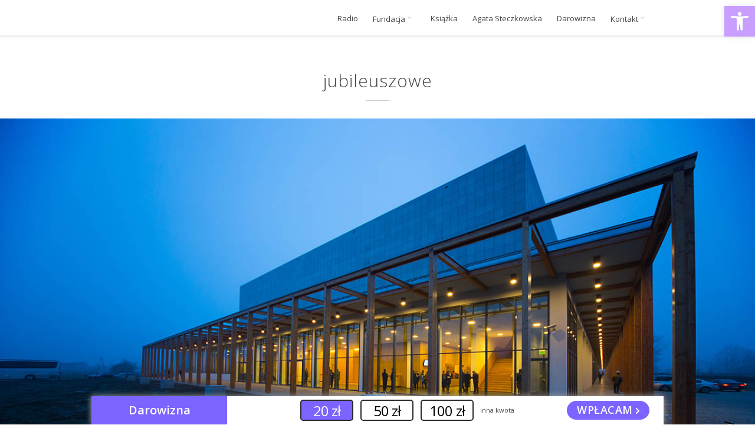

--- FILE ---
content_type: text/css
request_url: https://agatasteczkowska.com/wp-content/themes/oneup/style.css?ver=1475965217
body_size: 1421
content:
/*

Theme Name: OneUp
Theme URI: http://themeforest.net
Description: OneUp Theme
Version: 1.6.13
Author: pixelentity
Author URI: http://themeforest.net/user/pixelentity
License: GNU General Public License v2.0
License URI: http://www.gnu.org/licenses/gpl-2.0.html
Tags: photoblogging

*/

/*alignment inside post page content*/
.alignright,
.alignleft,
.aligncenter,
.sticky,
.wp-caption-text,
.wp-caption,
.bypostauthor,
.gallery-caption{

}

.alignright{
	float:right;
	clear:right;
	margin-left:20px;
	margin-bottom:10px;
}

.alignleft{
	float:left;
	clear:left;
	margin-right:20px;
	margin-bottom:10px;
}

.aligncenter{
	margin-left:auto;
	margin-right:auto;
	margin-bottom:10px;
}

strong{
	font-weight: bold;
	font-weight:700;
}

cite, var, em{
	font-style: italic;

}



ins {
    text-decoration: none;
}

.pe-wp-default p,
.pe-wp-default h1,
.pe-wp-default h2 a,
div.post h1 a,
div.post h2 a,
.pe-wp-default a,
.page-title h1,
.page-title h2{
	-moz-hyphens: auto;
    word-wrap: break-word;
    -ms-word-wrap: break-word;
}

.format-aside{
    border-left-width:12px;
    border-left-style: solid;
    padding: 20px;
}

.sticky .post-title h1{
	padding:10px 10px;
}



/* Responsive images */

.pe-wp-default img,
.pe-wp-default .comment-body img{
	max-width: 100%;
}
.pe-wp-default img[class*="align"],
.pe-wp-default img[class*="wp-image-"],
.pe-wp-default img[class*="attachment-"] {
	height: auto; /
}
.pe-wp-default img.size-full,
.pe-wp-default img.size-large,
.pe-wp-default img.header-image,
.pe-wp-default img.wp-post-image {
	max-width: 100%;
	height: auto;
}

.pe-wp-default .wp-caption {
	max-width: 100%;
	padding: 4px;
}
.pe-wp-default .wp-caption .wp-caption-text,
.pe-wp-default .gallery-caption,
.pe-wp-default .entry-caption {
	font-style: normal;
	font-size: 12px;
	line-height: 20px;
}

.pe-wp-default .wp-caption .wp-caption-text > a,
.pe-wp-default .gallery-caption > a,
.pe-wp-default .entry-caption > a{
	text-decoration:underline;
}

.pe-wp-default .gallery-item{
	margin:0;
}

.pe-wp-default .gallery-item > .gallery-icon > a > img{
	display:inline;
}

.pe-wp-default .gallery-item a,
.pe-wp-default .gallery-caption {
	width: 90%;
}
.pe-wp-default .gallery-item a {
	display: block;
}
.pe-wp-default .gallery-caption a {
	display: inline;
}
.pe-wp-default .gallery-columns-1 .gallery-item a {
	max-width: 100%;
	width: auto;
}
.pe-wp-default .gallery .gallery-icon img {
	height: auto;
	max-width: 90%;
	padding: 5%;
}
.pe-wp-default .gallery-columns-1 .gallery-icon img {
	padding: 3%;
}

/*tables*/

.pe-wp-default table,
.pe-wp-default .comment-body table {
	border-bottom-width:1px;
	border-bottom-style: solid;
	font-size: 12px;
	line-height: 2;
	margin: 0 0 24px;
	width: 100%;
}

.pe-wp-default th{
    font-size: 12px;
    font-weight: bold;
    line-height: 2.18182;
    text-transform: uppercase;
}

.pe-wp-default td, .pe-wp-default .comment-body td {
    border-top-width:1px;
	border-top-style: solid;
    padding: 6px 10px 6px 0;
}

.pe-wp-default caption, .pe-wp-default th, .pe-wp-default td {
    font-size:12px;
    text-align: left;
}

/*definition lists*/

.pe-wp-default dl, .pe-wp-default .comment-body dl{
	margin-left:20px;
	margin-right:20px;
}

.pe-wp-default dt, .pe-wp-default .comment-body dt {
    font-weight: bold;
    line-height: 22px;
}

.pe-wp-default dd, .pe-wp-default .comment-body dd {
    line-height: 22px;
    margin-bottom: 22px
}

/*Lists*/

.pe-wp-default ul, .pe-wp-default .comment-body ul, .pe-wp-default .mu_register ul {
    list-style: disc outside none;
}

.pe-wp-default ol, .pe-wp-default .comment-body ol {
    list-style: decimal outside none;
}

.pe-wp-default ol, .pe-wp-default .comment-body ol, .pe-wp-default ul, .pe-wp-default .comment-body ul, .pe-wp-default .mu_register ul {
    line-height: 22px;
    margin: 0 0 20px;
}

.pe-wp-default li, .pe-wp-default .comment-body li, .pe-wp-default .mu_register li {
    margin: 0 0 0 30px;
}

.pe-wp-default li{
	line-height:24px;
}

.pe-wp-default ul ul, .pe-wp-default .comment-body ul ul, .pe-wp-default ol ol, .pe-wp-default .comment-body ol ol, .pe-wp-default ul ol, .pe-wp-default .comment-body ul ol, .pe-wp-default  ol ul, .pe-wp-default .comment-body ol ul {
    margin-bottom: 0;
}

/*html tags*/

.pe-wp-default address, .pe-wp-default .comment-body address {
    display: block;
    line-height: 22px;
    margin: 0 0 22px;
    font-style:italic;
}


.pe-wp-default abbr, .pe-wp-default .comment-body abbr, .pe-wp-default dfn, .pe-wp-default .comment-body dfn, .pe-wp-default acronym, .pe-wp-default .comment-body acronym {
    border-bottom-width: 1px;
    border-bottom-style: dotted;
    cursor: help;
}


.pe-wp-default code, .pe-wp-default .comment-body code,
.pe-wp-default kbd, .pe-wp-default tt {
    font-family: Consolas,Monaco,Lucida Console,monospace;
    font-size: 11px;
    line-height: 2;
}

.pe-wp-default pre, .pe-wp-default .comment-body pre {
    border-width: 1px;
    border-style: solid;
    font-family: Consolas,Monaco,Lucida Console,monospace;
    font-size: 12px;
    line-height: 20px;
    margin: 20px 0;
    overflow: auto;
    padding: 20px;
}

blockquote, q {
    quotes: none;
}

sub {
    bottom: -0.25em;
}

sub, sup {
    font-size: 75%;
    line-height: 0;
    position: relative;
    vertical-align: baseline;
}

.pe-wp-default embed,
.pe-wp-default iframe,
.pe-wp-default object,
.pe-wp-default video {
	max-width: 100%;
}
.pe-wp-default .twitter-tweet-rendered {
	max-width: 100% !important; /* Override the Twitter embed fixed width */
}


.pe-wp-default h1{
	font-size:40px;
}

.page-links{
	float:left;
	clear:both;
	margin-bottom:20px;
}

.page-links > a{
	padding:2px 5px;
}

.post.format-aside{
	border-top:none;
}

/* to go on top of wp admin bar */
.peFlareLightbox {
	z-index: 99999 !important;
}

html{overflow-x:hidden;}


--- FILE ---
content_type: text/javascript
request_url: https://agatasteczkowska.com/wp-content/themes/oneup/theme/compressed/theme.min.js?ver=1475965217
body_size: 73345
content:
(function(d){var b=d.event,a,c;a=b.special.debouncedresize={setup:function(){d(this).on("resize",a.handler)},teardown:function(){d(this).off("resize",a.handler)},handler:function(i,e){var h=this,g=arguments,f=function(){i.type="debouncedresize";b.dispatch.apply(h,g)};if(c){clearTimeout(c)}e?f():c=setTimeout(f,a.threshold)},threshold:150}})(jQuery);var pixelentity=window.pixelentity||{classes:{},targets:{}};(function(e,d,f){typeof define=="function"&&define.amd?define(["jquery"],function(a){return f(a,e,d),a.mobile}):f(e.jQuery,e,d)})(this,document,function(f,e,h,g){(function(t,s,r){function c(b){return b=b||location.href,"#"+b.replace(/^[^#]*#?(.*)$/,"$1")}var q="hashchange",p=h,o,n=t.event.special,m=p.documentMode,l="on"+q in s&&(m===r||m>7);t.fn[q]=function(b){return b?this.bind(q,b):this.trigger(q)},t.fn[q].delay=50,n[q]=t.extend(n[q],{setup:function(){if(l){return !1}t(o.start)},teardown:function(){if(l){return !1}t(o.stop)}}),o=function(){function v(){var w=c(),i=a(j);w!==j?(b(j=w,i),t(s).trigger(q)):i!==j&&(location.href=location.href.replace(/#.*/,"")+i),k=setTimeout(v,t.fn[q].delay)}var u={},k,j=c(),d=function(i){return i},b=d,a=d;return u.start=function(){k||v()},u.stop=function(){k&&clearTimeout(k),k=r},s.attachEvent&&!s.addEventListener&&!l&&function(){var i,w;u.start=function(){i||(w=t.fn[q].src,w=w&&w+c(),i=t('<iframe tabindex="-1" title="empty"/>').hide().one("load",function(){w||b(c()),v()}).attr("src",w||"javascript:0").insertAfter("body")[0].contentWindow,p.onpropertychange=function(){try{event.propertyName==="title"&&(i.document.title=p.title)}catch(x){}})},u.stop=d,a=function(){return c(i.location.href)},b=function(A,z){var y=i.document,x=t.fn[q].domain;A!==z&&(y.title=p.title,y.open(),x&&y.write('<script>document.domain="'+x+'"<\/script>'),y.close(),i.location.hash=A)}}(),u}()})(f,this),function(j){j.event.special.throttledresize={setup:function(){j(this).bind("resize",o)},teardown:function(){j(this).unbind("resize",o)}};var i=250,o=function(){l=(new Date).getTime(),k=l-n,k>=i?(n=l,j(this).trigger("throttledresize")):(m&&clearTimeout(m),m=setTimeout(o,i-k))},n=0,m,l,k}(f),function(b){b.mobile={}}(f),function(i,c,m){var l={};i.mobile=i.extend(i.mobile,{version:"1.3.0",ns:"",subPageUrlKey:"ui-page",activePageClass:"ui-page-active",activeBtnClass:"ui-btn-active",focusClass:"ui-focus",ajaxEnabled:!0,hashListeningEnabled:!0,linkBindingEnabled:!0,defaultPageTransition:"fade",maxTransitionWidth:!1,minScrollBack:250,touchOverflowEnabled:!1,defaultDialogTransition:"pop",pageLoadErrorMessage:"Error Loading Page",pageLoadErrorMessageTheme:"e",phonegapNavigationEnabled:!1,autoInitializePage:!0,pushStateEnabled:!0,ignoreContentEnabled:!1,orientationChangeEnabled:!0,buttonMarkup:{hoverDelay:200},window:i(c),document:i(h),keyCode:{ALT:18,BACKSPACE:8,CAPS_LOCK:20,COMMA:188,COMMAND:91,COMMAND_LEFT:91,COMMAND_RIGHT:93,CONTROL:17,DELETE:46,DOWN:40,END:35,ENTER:13,ESCAPE:27,HOME:36,INSERT:45,LEFT:37,MENU:93,NUMPAD_ADD:107,NUMPAD_DECIMAL:110,NUMPAD_DIVIDE:111,NUMPAD_ENTER:108,NUMPAD_MULTIPLY:106,NUMPAD_SUBTRACT:109,PAGE_DOWN:34,PAGE_UP:33,PERIOD:190,RIGHT:39,SHIFT:16,SPACE:32,TAB:9,UP:38,WINDOWS:91},behaviors:{},silentScroll:function(a){i.type(a)!=="number"&&(a=i.mobile.defaultHomeScroll),i.event.special.scrollstart.enabled=!1,setTimeout(function(){c.scrollTo(0,a),i.mobile.document.trigger("silentscroll",{x:0,y:a})},20),setTimeout(function(){i.event.special.scrollstart.enabled=!0},150)},nsNormalizeDict:l,nsNormalize:function(a){if(!a){return}return l[a]||(l[a]=i.camelCase(i.mobile.ns+a))},getInheritedTheme:function(o,n){var t=o[0],s="",r=/ui-(bar|body|overlay)-([a-z])\b/,q,p;while(t){q=t.className||"";if(q&&(p=r.exec(q))&&(s=p[2])){break}t=t.parentNode}return s||n||"a"},closestPageData:function(b){return b.closest(':jqmData(role="page"), :jqmData(role="dialog")').data("mobile-page")},enhanceable:function(b){return this.haveParents(b,"enhance")},hijackable:function(b){return this.haveParents(b,"ajax")},haveParents:function(u,t){if(!i.mobile.ignoreContentEnabled){return u}var s=u.length,r=i(),q,p,o;for(var n=0;n<s;n++){p=u.eq(n),o=!1,q=u[n];while(q){var a=q.getAttribute?q.getAttribute("data-"+i.mobile.ns+t):"";if(a==="false"){o=!0;break}q=q.parentNode}o||(r=r.add(p))}return r},getScreenHeight:function(){return c.innerHeight||i.mobile.window.height()}},i.mobile),i.fn.jqmData=function(a,n){var d;return typeof a!="undefined"&&(a&&(a=i.mobile.nsNormalize(a)),arguments.length<2||n===m?d=this.data(a):d=this.data(a,n)),d},i.jqmData=function(a,p,o){var n;return typeof p!="undefined"&&(n=i.data(a,p?i.mobile.nsNormalize(p):p,o)),n},i.fn.jqmRemoveData=function(a){return this.removeData(i.mobile.nsNormalize(a))},i.jqmRemoveData=function(a,d){return i.removeData(a,i.mobile.nsNormalize(d))},i.fn.removeWithDependents=function(){i.removeWithDependents(this)},i.removeWithDependents=function(a){var d=i(a);(d.jqmData("dependents")||i()).remove(),d.remove()},i.fn.addDependents=function(a){i.addDependents(i(this),a)},i.addDependents=function(a,o){var n=i(a).jqmData("dependents")||i();i(a).jqmData("dependents",i.merge(n,o))},i.fn.getEncodedText=function(){return i("<div/>").text(i(this).text()).html()},i.fn.jqmEnhanceable=function(){return i.mobile.enhanceable(this)},i.fn.jqmHijackable=function(){return i.mobile.hijackable(this)};var k=i.find,j=/:jqmData\(([^)]*)\)/g;i.find=function(a,p,o,n){return a=a.replace(j,"[data-"+(i.mobile.ns||"")+"$1]"),k.call(this,a,p,o,n)},i.extend(i.find,k),i.find.matches=function(a,d){return i.find(a,null,null,d)},i.find.matchesSelector=function(a,d){return i.find(d,null,null,[a]).length>0}}(f,this),function(b,c){e.matchMedia=e.matchMedia||function(j,i){var o,n=j.documentElement,m=n.firstElementChild||n.firstChild,l=j.createElement("body"),k=j.createElement("div");return k.id="mq-test-1",k.style.cssText="position:absolute;top:-100em",l.style.background="none",l.appendChild(k),function(d){return k.innerHTML='&shy;<style media="'+d+'"> #mq-test-1 { width: 42px; }</style>',n.insertBefore(l,m),o=k.offsetWidth===42,n.removeChild(l),{matches:o,media:d}}}(h),b.mobile.media=function(d){return e.matchMedia(d).matches}}(f),function(b,d){b.extend(b.support,{orientation:"orientation" in e&&"onorientationchange" in e})}(f),function(B,A){function c(){var b=w();b!==v&&(v=b,z.trigger(y))}var z=B(A),y="orientationchange",x,w,v,u,t,s={0:!0,180:!0};if(B.support.orientation){var r=A.innerWidth||z.width(),q=A.innerHeight||z.height(),p=50;u=r>q&&r-q>p,t=s[A.orientation];if(u&&t||!u&&!t){s={"-90":!0,90:!0}}}B.event.special.orientationchange=B.extend({},B.event.special.orientationchange,{setup:function(){if(B.support.orientation&&!B.event.special.orientationchange.disabled){return !1}v=w(),z.bind("throttledresize",c)},teardown:function(){if(B.support.orientation&&!B.event.special.orientationchange.disabled){return !1}z.unbind("throttledresize",c)},add:function(i){var d=i.handler;i.handler=function(b){return b.orientation=w(),d.apply(this,arguments)}}}),B.event.special.orientationchange.orientation=w=function(){var b=!0,a=h.documentElement;return B.support.orientation?b=s[A.orientation]:b=a&&a.clientWidth/a.clientHeight<1.1,b?"portrait":"landscape"},B.fn[y]=function(b){return b?this.bind(y,b):this.trigger(y)},B.attrFn&&(B.attrFn[y]=!0)}(f,this),function(i,c){var j={touch:"ontouchend" in h};i.mobile.support=i.mobile.support||{},i.extend(i.support,j),i.extend(i.mobile.support,j)}(f),function(G,F){function E(i){var d=i.charAt(0).toUpperCase()+i.substr(1),k=(i+" "+B.join(d+" ")+d).split(" ");for(var j in k){if(C[k[j]]!==F){return !0}}}function w(K,J,I){var s=h.createElement("div"),r=function(d){return d.charAt(0).toUpperCase()+d.substr(1)},q=function(d){return d===""?"":"-"+d.charAt(0).toLowerCase()+d.substr(1)+"-"},p=function(l){var k=q(l)+K+": "+J+";",j=r(l),a=j+(j===""?K:r(K));s.setAttribute("style",k),!s.style[a]||(n=!0)},o=I?I:B,n;for(var m=0;m<o.length;m++){p(o[m])}return !!n}function v(){var n="transform-3d",m=G.mobile.media("(-"+B.join("-"+n+"),(-")+"-"+n+"),("+n+")");if(m){return !!m}var l=h.createElement("div"),d={MozTransform:"-moz-transform",transform:"transform"};D.append(l);for(var a in d){l.style[a]!==F&&(l.style[a]="translate3d( 100px, 1px, 1px )",m=e.getComputedStyle(l).getPropertyValue(d[a]))}return !!m&&m!=="none"}function u(){var a=location.protocol+"//"+location.host+location.pathname+"ui-dir/",m=G("head base"),l=null,k="",j,i;return m.length?k=m.attr("href"):m=l=G("<base>",{href:a}).appendTo("head"),j=G("<a href='testurl' />").prependTo(D),i=j[0].href,m[0].href=k||location.pathname,l&&l.remove(),i.indexOf(a)===0}function t(){var i=h.createElement("x"),l=h.documentElement,k=e.getComputedStyle,j;return"pointerEvents" in i.style?(i.style.pointerEvents="auto",i.style.pointerEvents="x",l.appendChild(i),j=k&&k(i,"").pointerEvents==="auto",l.removeChild(i),!!j):!1}function c(){var d=h.createElement("div");return typeof d.getBoundingClientRect!="undefined"}function b(){var s=e,r=navigator.userAgent,q=navigator.platform,p=r.match(/AppleWebKit\/([0-9]+)/),o=!!p&&p[1],n=r.match(/Fennec\/([0-9]+)/),m=!!n&&n[1],l=r.match(/Opera Mobi\/([0-9]+)/),k=!!l&&l[1];return(q.indexOf("iPhone")>-1||q.indexOf("iPad")>-1||q.indexOf("iPod")>-1)&&o&&o<534||s.operamini&&{}.toString.call(s.operamini)==="[object OperaMini]"||l&&k<7458||r.indexOf("Android")>-1&&o&&o<533||m&&m<6||"palmGetResource" in e&&o&&o<534||r.indexOf("MeeGo")>-1&&r.indexOf("NokiaBrowser/8.5.0")>-1?!1:!0}var D=G("<body>").prependTo("html"),C=D[0].style,B=["Webkit","Moz","O"],A="palmGetResource" in e,z=e.opera,y=e.operamini&&{}.toString.call(e.operamini)==="[object OperaMini]",x=e.blackberry&&!E("-webkit-transform");G.extend(G.mobile,{browser:{}}),G.mobile.browser.oldIE=function(){var j=3,i=h.createElement("div"),k=i.all||[];do{i.innerHTML="<!--[if gt IE "+ ++j+"]><br><![endif]-->"}while(k[0]);return j>4?j:!j}(),G.extend(G.support,{cssTransitions:"WebKitTransitionEvent" in e||w("transition","height 100ms linear",["Webkit","Moz",""])&&!G.mobile.browser.oldIE&&!z,pushState:"pushState" in history&&"replaceState" in history&&e.navigator.userAgent.search(/CriOS/)===-1,mediaquery:G.mobile.media("only all"),cssPseudoElement:!!E("content"),touchOverflow:!!E("overflowScrolling"),cssTransform3d:v(),boxShadow:!!E("boxShadow")&&!x,fixedPosition:b(),scrollTop:("pageXOffset" in e||"scrollTop" in h.documentElement||"scrollTop" in D[0])&&!A&&!y,dynamicBaseTag:u(),cssPointerEvents:t(),boundingRect:c()}),D.remove();var H=function(){var d=e.navigator.userAgent;return d.indexOf("Nokia")>-1&&(d.indexOf("Symbian/3")>-1||d.indexOf("Series60/5")>-1)&&d.indexOf("AppleWebKit")>-1&&d.match(/(BrowserNG|NokiaBrowser)\/7\.[0-3]/)}();G.mobile.gradeA=function(){return(G.support.mediaquery||G.mobile.browser.oldIE&&G.mobile.browser.oldIE>=7)&&(G.support.boundingRect||G.fn.jquery.match(/1\.[0-7+]\.[0-9+]?/)!==null)},G.mobile.ajaxBlacklist=e.blackberry&&!e.WebKitPoint||y||H,H&&G(function(){G("head link[rel='stylesheet']").attr("rel","alternate stylesheet").attr("rel","stylesheet")}),G.support.boxShadow||G("html").addClass("ui-mobile-nosupport-boxshadow")}(f),function(j,i){var m=j.mobile.window,l,k;j.event.special.navigate=l={bound:!1,pushStateEnabled:!0,originalEventName:i,isPushStateEnabled:function(){return j.support.pushState&&j.mobile.pushStateEnabled===!0&&this.isHashChangeEnabled()},isHashChangeEnabled:function(){return j.mobile.hashListeningEnabled===!0},popstate:function(a){var p=new j.Event("navigate"),o=new j.Event("beforenavigate"),n=a.originalEvent.state||{},c=location.href;m.trigger(o);if(o.isDefaultPrevented()){return}a.historyState&&j.extend(n,a.historyState),p.originalEvent=a,setTimeout(function(){m.trigger(p,{state:n})},0)},hashchange:function(a,o){var n=new j.Event("navigate"),c=new j.Event("beforenavigate");m.trigger(c);if(c.isDefaultPrevented()){return}n.originalEvent=a,m.trigger(n,{state:a.hashchangeState||{}})},setup:function(d,c){if(l.bound){return}l.bound=!0,l.isPushStateEnabled()?(l.originalEventName="popstate",m.bind("popstate.navigate",l.popstate)):l.isHashChangeEnabled()&&(l.originalEventName="hashchange",m.bind("hashchange.navigate",l.hashchange))}}}(f),function(aI,aH,aG,aF){function ak(b){while(b&&typeof b.originalEvent!="undefined"){b=b.originalEvent}return b}function aj(y,x){var w=y.type,v,u,t,s,r,q,j,d,a;y=aI.Event(y),y.type=x,v=y.originalEvent,u=aI.event.props,w.search(/^(mouse|click)/)>-1&&(u=az);if(v){for(j=u.length,s;j;){s=u[--j],y[s]=v[s]}}w.search(/mouse(down|up)|click/)>-1&&!y.which&&(y.which=1);if(w.search(/^touch/)!==-1){t=ak(v),w=t.touches,r=t.changedTouches,q=w&&w.length?w[0]:r&&r.length?r[0]:aF;if(q){for(d=0,a=aB.length;d<a;d++){s=aB[d],y[s]=q[s]}}}return y}function ai(a){var k={},j,i;while(a){j=aI.data(a,aE);for(i in j){j[i]&&(k[i]=k.hasVirtualBinding=!0)}a=a.parentNode}return k}function ah(a,j){var i;while(a){i=aI.data(a,aE);if(i&&(!j||i[j])){return a}a=a.parentNode}return null}function ag(){aq=!1}function af(){aq=!0}function ae(){am=0,at.length=0,ar=!1,af()}function ad(){ag()}function ac(){ab(),ax=setTimeout(function(){ax=0,ae()},aI.vmouse.resetTimerDuration)}function ab(){ax&&(clearTimeout(ax),ax=0)}function aa(a,k,j){var i;if(j&&j[a]||!j&&ah(k.target,a)){i=aj(k,a),aI(k.target).trigger(i)}return i}function Z(a){var j=aI.data(a.target,aD);if(!ar&&(!am||am!==j)){var i=aa("v"+a.type,a);i&&(i.isDefaultPrevented()&&a.preventDefault(),i.isPropagationStopped()&&a.stopPropagation(),i.isImmediatePropagationStopped()&&a.stopImmediatePropagation())}}function Y(a){var l=ak(a).touches,k,j;if(l&&l.length===1){k=a.target,j=ai(k);if(j.hasVirtualBinding){am=an++,aI.data(k,aD,am),ab(),ad(),au=!1;var i=ak(a).touches[0];aw=i.pageX,av=i.pageY,aa("vmouseover",a,j),aa("vmousedown",a,j)}}}function X(b){if(aq){return}au||aa("vmousecancel",b,ai(b.target)),au=!0,ac()}function W(a){if(aq){return}var l=ak(a).touches[0],k=au,j=aI.vmouse.moveDistanceThreshold,i=ai(a.target);au=au||Math.abs(l.pageX-aw)>j||Math.abs(l.pageY-av)>j,au&&!k&&aa("vmousecancel",a,i),aa("vmousemove",a,i),ac()}function V(j){if(aq){return}af();var i=ai(j.target),l;aa("vmouseup",j,i);if(!au){var k=aa("vclick",j,i);k&&k.isDefaultPrevented()&&(l=ak(j).changedTouches[0],at.push({touchID:am,x:l.clientX,y:l.clientY}),ar=!0)}aa("vmouseout",j,i),au=!1,ac()}function U(a){var j=aI.data(a,aE),i;if(j){for(i in j){if(j[i]){return !0}}}return !1}function T(){}function S(a){var d=a.substr(1);return{setup:function(i,c){U(this)||aI.data(this,aE,{});var b=aI.data(this,aE);b[a]=!0,ay[a]=(ay[a]||0)+1,ay[a]===1&&ao.bind(d,Z),aI(this).bind(d,T),ap&&(ay.touchstart=(ay.touchstart||0)+1,ay.touchstart===1&&ao.bind("touchstart",Y).bind("touchend",V).bind("touchmove",W).bind("scroll",X))},teardown:function(j,i){--ay[a],ay[a]||ao.unbind(d,Z),ap&&(--ay.touchstart,ay.touchstart||ao.unbind("touchstart",Y).unbind("touchmove",W).unbind("touchend",V).unbind("scroll",X));var c=aI(this),b=aI.data(this,aE);b&&(b[a]=!1),c.unbind(d,T),U(this)||c.removeData(aE)}}}var aE="virtualMouseBindings",aD="virtualTouchID",aC="vmouseover vmousedown vmousemove vmouseup vclick vmouseout vmousecancel".split(" "),aB="clientX clientY pageX pageY screenX screenY".split(" "),aA=aI.event.mouseHooks?aI.event.mouseHooks.props:[],az=aI.event.props.concat(aA),ay={},ax=0,aw=0,av=0,au=!1,at=[],ar=!1,aq=!1,ap="addEventListener" in aG,ao=aI(aG),an=1,am=0,al;aI.vmouse={moveDistanceThreshold:10,clickDistanceThreshold:10,resetTimerDuration:1500};for(var R=0;R<aC.length;R++){aI.event.special[aC[R]]=S(aC[R])}ap&&aG.addEventListener("click",function(s){var r=at.length,q=s.target,p,o,n,m,l,a;if(r){p=s.clientX,o=s.clientY,al=aI.vmouse.clickDistanceThreshold,n=q;while(n){for(m=0;m<r;m++){l=at[m],a=0;if(n===q&&Math.abs(l.x-p)<al&&Math.abs(l.y-o)<al||aI.data(n,aD)===l.touchID){s.preventDefault(),s.stopPropagation();return}}n=n.parentNode}}},!0)}(f,e,h),function(t,s,r){function c(a,k,j){var i=j.type;j.type=k,t.event.dispatch.call(a,j),j.type=i}var q=t(h);t.each("touchstart touchmove touchend tap taphold swipe swipeleft swiperight scrollstart scrollstop".split(" "),function(a,d){t.fn[d]=function(b){return b?this.bind(d,b):this.trigger(d)},t.attrFn&&(t.attrFn[d]=!0)});var p=t.mobile.support.touch,o="touchmove scroll",n=p?"touchstart":"mousedown",m=p?"touchend":"mouseup",l=p?"touchmove":"mousemove";t.event.special.scrollstart={enabled:!0,setup:function(){function i(b,d){k=d,c(a,k?"scrollstart":"scrollstop",b)}var a=this,u=t(a),k,j;u.bind(o,function(d){if(!t.event.special.scrollstart.enabled){return}k||i(d,!0),clearTimeout(j),j=setTimeout(function(){i(d,!1)},50)})}},t.event.special.tap={tapholdThreshold:750,setup:function(){var a=this,d=t(a);d.bind("vmousedown",function(y){function u(){clearTimeout(v)}function k(){u(),d.unbind("vclick",b).unbind("vmouseup",u),q.unbind("vmousecancel",k)}function b(i){k(),x===i.target&&c(a,"tap",i)}if(y.which&&y.which!==1){return !1}var x=y.target,w=y.originalEvent,v;d.bind("vmouseup",u).bind("vclick",b),q.bind("vmousecancel",k),v=setTimeout(function(){c(a,"taphold",t.Event("taphold",{target:x}))},t.event.special.tap.tapholdThreshold)})}},t.event.special.swipe={scrollSupressionThreshold:30,durationThreshold:1000,horizontalDistanceThreshold:30,verticalDistanceThreshold:75,start:function(a){var d=a.originalEvent.touches?a.originalEvent.touches[0]:a;return{time:(new Date).getTime(),coords:[d.pageX,d.pageY],origin:t(a.target)}},stop:function(i){var d=i.originalEvent.touches?i.originalEvent.touches[0]:i;return{time:(new Date).getTime(),coords:[d.pageX,d.pageY]}},handleSwipe:function(a,d){d.time-a.time<t.event.special.swipe.durationThreshold&&Math.abs(a.coords[0]-d.coords[0])>t.event.special.swipe.horizontalDistanceThreshold&&Math.abs(a.coords[1]-d.coords[1])<t.event.special.swipe.verticalDistanceThreshold&&a.origin.trigger("swipe").trigger(a.coords[0]>d.coords[0]?"swipeleft":"swiperight")},setup:function(){var a=this,d=t(a);d.bind(n,function(i){function j(v){if(!u){return}k=t.event.special.swipe.stop(v),Math.abs(u.coords[0]-k.coords[0])>t.event.special.swipe.scrollSupressionThreshold&&v.preventDefault()}var u=t.event.special.swipe.start(i),k;d.bind(l,j).one(m,function(){d.unbind(l,j),u&&k&&t.event.special.swipe.handleSwipe(u,k),u=k=r})})}},t.each({scrollstop:"scrollstart",taphold:"tap",swipeleft:"swipe",swiperight:"swipe"},function(a,d){t.event.special[a]={setup:function(){t(this).bind(d,t.noop)}}})}(f,this)});(function(f){var h,d;function g(k){k=k.toLowerCase();var j=/(chrome)[ \/]([\w.]+)/.exec(k)||/(webkit)[ \/]([\w.]+)/.exec(k)||/(opera)(?:.*version|)[ \/]([\w.]+)/.exec(k)||/(msie) ([\w.]+)/.exec(k)||k.indexOf("compatible")<0&&/(mozilla)(?:.*? rv:([\w.]+)|)/.exec(k)||[];return{browser:j[1]||"",version:j[2]||"0"}}if(!jQuery.browser){d=g(navigator.userAgent);h={};if(d.browser){h[d.browser]=true;h.version=d.version}if(h.chrome){h.webkit=true}else{if(h.webkit){h.safari=true}}jQuery.browser=h}f.pixelentity=f.pixelentity||{version:"1.0.0"};var b=navigator.userAgent.toLowerCase();var c=b.match(/(iphone|ipod|ipad)/)!==null;var e=!c&&b.match(/android ([^;]+)/);var i=b.match("webkit")!==null;if(e){e=e[1].split(/\./);e=parseFloat(e.shift()+"."+e.join(""))}else{e=false}var a=(c||e||b.match(/(android|blackberry|webOS|opera mobi)/)!==null);f.pixelentity.browser={iDev:c,android:e,mobile:a,webkit:i}}(jQuery));(function(e){e.pixelentity=e.pixelentity||{version:"1.0.0"};e.pixelentity.peMenu={conf:{api:false}};var b=document.createElement("modernizr"),d=b.style;function i(){var l={transformProperty:"",MozTransform:"-moz-",WebkitTransform:"-webkit-",OTransform:"-o-",msTransform:"-ms-"};for(var m in l){if(typeof d[m]!="undefined"){return l[m]}}return null}var k=e(window);var g=e("html,body");var a=e.pixelentity.browser.mobile;var h=false;var j=false;var f=i();function c(D,t){var u,A,x,l,z,m;var q;var r=[];var p=0;function n(w){var I=l.eq(w);var F,H=I.find("ul.sub-menu").removeClass("rightAlign");var G,E=I.width()+I.parent().offset().left;if(E>=u){I.addClass("rightAlign")}else{for(G=0;G<H.length;G++){F=H.eq(G);if(E+F.width()>u){F.addClass("rightAlign")}}}}function v(){var w=z.filter(this).parent();if(!h){if(w.hasClass("dropdown-on")){w.removeClass("dropdown-on").find(".dropdown-on").removeClass("dropdown-on")}else{w.addClass("dropdown-on")}w.siblings(".dropdown-on").removeClass("dropdown-on").find(".dropdown-on").removeClass("dropdown-on")}if(h){p++;console.log(q);if(r[p]){r[p].removeClass("pe-menu-mobile-on")}r[p]=w.find("> ul").show();r[p].addClass("pe-menu-mobile-on");q.css("left",-p+"00%");g.stop().animate({scrollTop:D.offset().top},300)}return false}function B(){var w=k.width();A=window.innerHeight?window.innerHeight:k.height();if(w===u){return}u=w;q.removeAttr("style");p=0;D.find(".pe-menu:first").removeClass("pe-menu-mobile-active");z.parent().removeClass("dropdown-on");h=u<1024;var E=e(".pe-menu-sticky").width();var F=Math.round(Math.max(0,(E-940)/2));m.each(function(G){m.eq(G).find(" > li.new-row").css("margin-left",F)});l.removeClass("rightAlign").each(n);if(j&&!h){j=false;B()}j=h}function s(w){var F=D.find(".pe-menu:first");var E=F.hasClass("pe-menu-mobile-active");if(E){F.removeClass("pe-menu-mobile-active")}else{if(h){q.css("opacity",0);setTimeout(function(){q.css("opacity",1)},50)}F.addClass("pe-menu-mobile-active")}if(w){w.preventDefault();w.stopImmediatePropagation()}}function y(w){if(h){p--;if(p>0){q.css("left",-p+"00%")}else{q.removeAttr("style")}}w.preventDefault();w.stopImmediatePropagation()}function C(w){if(h){s()}}function o(){q=D.find("> ul");x=e('<a href="#" class="menu-toggle"><b class="icon-menu"></b></a>');D.prepend(x);l=D.find("ul.pe-menu > li:not(.pe-menu-mega) > ul");m=D.find(".pe-menu-mega > .dropdown-menu");z=D.find("li.dropdown > a");var w=D.find("> ul a").not("li.dropdown > a");var E=D.find(".dropdown-menu");var F=D.attr("data-mobile-back")||"BACK";E.each(function(G){var H=E.eq(G);H.prepend('<li><a href="" class="pe-menu-back">'+F+"</a></li>")});if(a){z.on("tap click",v);w.on("click",C)}else{z.on("click",v);w.on("click",C)}B();k.on("debouncedresize",B);x.on("tap click",s);x.one("tap click",s);D.on("tap click",".pe-menu-back",y);k.on("orientationchange",function(){q.removeAttr("style");q.find(".pe-menu-mega").css("-webkit-transform","translateZ(0px)");setTimeout(function(){q.find(".pe-menu-mega").removeAttr("style")},100)})}e.extend(this,{destroy:function(){D.data("peMenu",null);D=undefined}});o()}e.fn.peMenu=function(l){var m=this.data("peMenu");if(m){return m}l=e.extend(true,{},e.pixelentity.peMenu.conf,l);this.each(function(){var n=e(this);m=new c(n,l);n.data("peMenu",m)});return l.api?m:this}}(jQuery));(function(y){var E={frameRate:150,animationTime:800,stepSize:100,pulseAlgorithm:true,pulseScale:8,pulseNormalize:1,accelerationDelta:20,accelerationMax:1,keyboardSupport:true,arrowScroll:50,touchpadSupport:true,fixedBackground:true,excluded:""};var t=E;var r=false;var p=false;var h={x:0,y:0};var b=false;var v=document.documentElement;var d;var z;var H=[120,120,120];var o={left:37,up:38,right:39,down:40,spacebar:32,pageup:33,pagedown:34,end:35,home:36};function J(){var M=false;if(document.URL.indexOf("google.com/reader/view")>-1){M=true}if(t.excluded){var K=t.excluded.split(/[,\n] ?/);K.push("mail.google.com");for(var L=K.length;L--;){if(document.URL.indexOf(K[L])>-1){z&&z.disconnect();a("mousewheel",l);M=true;r=true;break}}}if(M){a("keydown",s)}if(t.keyboardSupport&&!M){f("keydown",s)}}function F(){if(!document.body){return}var P=document.body;var O=document.documentElement;var K=window.innerHeight;var T=P.scrollHeight;v=(document.compatMode.indexOf("CSS")>=0)?O:P;d=P;J();b=true;if(top!=self){p=true}else{if(T>K&&(P.offsetHeight<=K||O.offsetHeight<=K)){var L=false;var Q=function(){if(!L&&O.scrollHeight!=document.height){L=true;setTimeout(function(){O.style.height=document.height+"px";L=false},500)}};O.style.height="auto";setTimeout(Q,10);var N={attributes:true,childList:true,characterData:false};z=new w(Q);z.observe(P,N);if(v.offsetHeight<=K){var M=document.createElement("div");M.style.clear="both";P.appendChild(M)}}}if(document.URL.indexOf("mail.google.com")>-1){var S=document.createElement("style");S.innerHTML=".iu { visibility: hidden }";(document.getElementsByTagName("head")[0]||O).appendChild(S)}else{if(document.URL.indexOf("www.facebook.com")>-1){var R=document.getElementById("home_stream");R&&(R.style.webkitTransform="translateZ(0)")}}if(!t.fixedBackground&&!r){P.style.backgroundAttachment="scroll";O.style.backgroundAttachment="scroll"}}var A=[];var g=false;var m=+new Date;function G(N,M,R,O){O||(O=1000);x(M,R);if(t.accelerationMax!=1){var K=+new Date;var S=K-m;if(S<t.accelerationDelta){var P=(1+(30/S))/2;if(P>1){P=Math.min(P,t.accelerationMax);M*=P;R*=P}}m=+new Date}A.push({x:M,y:R,lastX:(M<0)?0.99:-0.99,lastY:(R<0)?0.99:-0.99,start:+new Date});if(g){return}var Q=(N===document.body);var L=function(U){var T=+new Date;var ab=0;var aa=0;for(var W=0;W<A.length;W++){var ad=A[W];var ac=T-ad.start;var V=(ac>=t.animationTime);var X=(V)?1:ac/t.animationTime;if(t.pulseAlgorithm){X=j(X)}var Z=(ad.x*X-ad.lastX)>>0;var Y=(ad.y*X-ad.lastY)>>0;ab+=Z;aa+=Y;ad.lastX+=Z;ad.lastY+=Y;if(V){A.splice(W,1);W--}}if(Q){window.scrollBy(ab,aa)}else{if(ab){N.scrollLeft+=ab}if(aa){N.scrollTop+=aa}}if(!M&&!R){A=[]}if(A.length){B(L,N,(O/t.frameRate+1))}else{g=false}};B(L,N,0);g=true}function l(N){if(!b){F()}var O=N.target;var M=C(O);if(!M||N.defaultPrevented||k(d,"embed")||(k(O,"embed")&&/\.pdf/i.test(O.src))){return true}var L=N.wheelDeltaX||0;var K=N.wheelDeltaY||0;if(!L&&!K){K=N.wheelDelta||0}if(!t.touchpadSupport&&I(K)){return true}if(Math.abs(L)>1.2){L*=t.stepSize/120}if(Math.abs(K)>1.2){K*=t.stepSize/120}G(M,-L,-K);N.preventDefault()}function s(L){var Q=L.target;var O=L.ctrlKey||L.altKey||L.metaKey||(L.shiftKey&&L.keyCode!==o.spacebar);if(/input|textarea|select|embed/i.test(Q.nodeName)||Q.isContentEditable||L.defaultPrevented||O){return true}if(k(Q,"button")&&L.keyCode===o.spacebar){return true}var M,S=0,R=0;var N=C(d);if(!N){return true}var P=N.clientHeight;if(N==document.body){P=window.innerHeight}switch(L.keyCode){case o.up:R=-t.arrowScroll;break;case o.down:R=t.arrowScroll;break;case o.spacebar:M=L.shiftKey?1:-1;R=-M*P*0.9;break;case o.pageup:R=-P*0.9;break;case o.pagedown:R=P*0.9;break;case o.home:R=-N.scrollTop;break;case o.end:var K=N.scrollHeight-N.scrollTop-P;R=(K>0)?K+10:0;break;case o.left:S=-t.arrowScroll;break;case o.right:S=t.arrowScroll;break;default:return true}G(N,S,R);L.preventDefault()}function n(K){d=K.target}var i={};setInterval(function(){i={}},10*1000);var u=(function(){var K=0;return function(L){return L.uniqueID||(L.uniqueID=K++)}})();function c(L,K){for(var M=L.length;M--;){i[u(L[M])]=K}return K}function C(N){var L=[];var K=v.scrollHeight;do{var M=i[u(N)];if(M){return c(L,M)}L.push(N);if(K===N.scrollHeight){if(!p||v.clientHeight+10<K){return c(L,document.body)}}else{if(N.clientHeight+10<N.scrollHeight){overflow=getComputedStyle(N,"").getPropertyValue("overflow-y");if(overflow==="scroll"||overflow==="auto"){return c(L,N)}}}}while(N=N.parentNode)}function f(M,L,K){window.addEventListener(M,L,(K||false))}function a(M,L,K){window.removeEventListener(M,L,(K||false))}function k(L,K){return(L.nodeName||"").toLowerCase()===K.toLowerCase()}function x(K,L){K=(K>0)?1:-1;L=(L>0)?1:-1;if(h.x!==K||h.y!==L){h.x=K;h.y=L;A=[];m=0}}var e;function I(K){if(!K){return}K=Math.abs(K);H.push(K);H.shift();clearTimeout(e);var M=(H[0]==H[1]&&H[1]==H[2]);var L=(q(H[0],120)&&q(H[1],120)&&q(H[2],120));return !(M||L)}function q(L,K){return(Math.floor(L/K)==L/K)}var B=(function(){return window.requestAnimationFrame||window.webkitRequestAnimationFrame||function(M,L,K){window.setTimeout(M,K||(1000/60))}})();var w=window.MutationObserver||window.WebKitMutationObserver;function D(K){var M,N,L;K=K*t.pulseScale;if(K<1){M=K-(1-Math.exp(-K))}else{N=Math.exp(-1);K-=1;L=1-Math.exp(-K);M=N+(L*(1-N))}return M*t.pulseNormalize}function j(K){if(K>=1){return 1}if(K<=0){return 0}if(t.pulseNormalize==1){t.pulseNormalize/=D(1)}return D(K)}if((window.peSmoothScroll!==false)&&!y.pixelentity.browser.mobile&&y.browser.webkit&&(!y("html").hasClass("safari"))){f("mousedown",n);f("mousewheel",l);f("load",F)}}(jQuery));(function(){var a=[].indexOf||function(e){for(var d=0,c=this.length;d<c;d++){if(d in this&&this[d]===e){return d}}return -1},b=[].slice;(function(c,d){if(typeof define==="function"&&define.amd){return define("waypoints",["jquery"],function(e){return d(e,c)})}else{return d(c.jQuery,c)}})(this,function(d,g){var p,n,q,s,j,e,f,k,i,t,h,m,r,o,c,l;p=d(g);k=a.call(g,"ontouchstart")>=0;s={horizontal:{},vertical:{}};j=1;f={};e="waypoints-context-id";h="resize.waypoints";m="scroll.waypoints";r=1;o="waypoints-waypoint-ids";c="waypoint";l="waypoints";n=(function(){function u(v){var w=this;this.$element=v;this.element=v[0];this.didResize=false;this.didScroll=false;this.id="context"+j++;this.oldScroll={x:v.scrollLeft(),y:v.scrollTop()};this.waypoints={horizontal:{},vertical:{}};v.data(e,this.id);f[this.id]=this;v.bind(m,function(){var x;if(!(w.didScroll||k)){w.didScroll=true;x=function(){w.doScroll();return w.didScroll=false};return g.setTimeout(x,d[l].settings.scrollThrottle)}});v.bind(h,function(){var x;if(!w.didResize){w.didResize=true;x=function(){d[l]("refresh");return w.didResize=false};return g.setTimeout(x,d[l].settings.resizeThrottle)}})}u.prototype.doScroll=function(){var v,w=this;v={horizontal:{newScroll:this.$element.scrollLeft(),oldScroll:this.oldScroll.x,forward:"right",backward:"left"},vertical:{newScroll:this.$element.scrollTop(),oldScroll:this.oldScroll.y,forward:"down",backward:"up"}};if(k&&(!v.vertical.oldScroll||!v.vertical.newScroll)){d[l]("refresh")}d.each(v,function(z,y){var B,A,x;x=[];A=y.newScroll>y.oldScroll;B=A?y.forward:y.backward;d.each(w.waypoints[z],function(E,D){var F,C;if((y.oldScroll<(F=D.offset)&&F<=y.newScroll)){return x.push(D)}else{if((y.newScroll<(C=D.offset)&&C<=y.oldScroll)){return x.push(D)}}});x.sort(function(D,C){return D.offset-C.offset});if(!A){x.reverse()}return d.each(x,function(D,C){if(C.options.continuous||D===x.length-1){return C.trigger([B])}})});return this.oldScroll={x:v.horizontal.newScroll,y:v.vertical.newScroll}};u.prototype.refresh=function(){var x,v,w,y=this;w=d.isWindow(this.element);v=this.$element.offset();this.doScroll();x={horizontal:{contextOffset:w?0:v.left,contextScroll:w?0:this.oldScroll.x,contextDimension:this.$element.width(),oldScroll:this.oldScroll.x,forward:"right",backward:"left",offsetProp:"left"},vertical:{contextOffset:w?0:v.top,contextScroll:w?0:this.oldScroll.y,contextDimension:w?d[l]("viewportHeight"):this.$element.height(),oldScroll:this.oldScroll.y,forward:"down",backward:"up",offsetProp:"top"}};return d.each(x,function(A,z){return d.each(y.waypoints[A],function(F,C){var E,D,H,G,B;E=C.options.offset;H=C.offset;D=d.isWindow(C.element)?0:C.$element.offset()[z.offsetProp];if(d.isFunction(E)){E=E.apply(C.element)}else{if(typeof E==="string"){E=parseFloat(E);if(C.options.offset.indexOf("%")>-1){E=Math.ceil(z.contextDimension*E/100)}}}C.offset=D-z.contextOffset+z.contextScroll-E;if((C.options.onlyOnScroll&&(H!=null))||!C.enabled){return}if(H!==null&&(H<(G=z.oldScroll)&&G<=C.offset)){return C.trigger([z.backward])}else{if(H!==null&&(H>(B=z.oldScroll)&&B>=C.offset)){return C.trigger([z.forward])}else{if(H===null&&z.oldScroll>=C.offset){return C.trigger([z.forward])}}}})})};u.prototype.checkEmpty=function(){if(d.isEmptyObject(this.waypoints.horizontal)&&d.isEmptyObject(this.waypoints.vertical)){this.$element.unbind([h,m].join(" "));return delete f[this.id]}};return u})();q=(function(){function u(v,x,w){var y,z;w=d.extend({},d.fn[c].defaults,w);if(w.offset==="bottom-in-view"){w.offset=function(){var A;A=d[l]("viewportHeight");if(!d.isWindow(x.element)){A=x.$element.height()}return A-d(this).outerHeight()}}this.$element=v;this.element=v[0];this.axis=w.horizontal?"horizontal":"vertical";this.callback=w.handler;this.context=x;this.enabled=w.enabled;this.id="waypoints"+r++;this.offset=null;this.options=w;x.waypoints[this.axis][this.id]=this;s[this.axis][this.id]=this;y=(z=v.data(o))!=null?z:[];y.push(this.id);v.data(o,y)}u.prototype.trigger=function(v){if(!this.enabled){return}if(this.callback!=null){this.callback.apply(this.element,v)}if(this.options.triggerOnce){return this.destroy()}};u.prototype.disable=function(){return this.enabled=false};u.prototype.enable=function(){this.context.refresh();return this.enabled=true};u.prototype.destroy=function(){delete s[this.axis][this.id];delete this.context.waypoints[this.axis][this.id];return this.context.checkEmpty()};u.getWaypointsByElement=function(v){var x,w;w=d(v).data(o);if(!w){return[]}x=d.extend({},s.horizontal,s.vertical);return d.map(w,function(y){return x[y]})};return u})();t={init:function(w,u){var v;if(u==null){u={}}if((v=u.handler)==null){u.handler=w}this.each(function(){var A,z,y,x;A=d(this);y=(x=u.context)!=null?x:d.fn[c].defaults.context;if(!d.isWindow(y)){y=A.closest(y)}y=d(y);z=f[y.data(e)];if(!z){z=new n(y)}return new q(A,z,u)});d[l]("refresh");return this},disable:function(){return t._invoke(this,"disable")},enable:function(){return t._invoke(this,"enable")},destroy:function(){return t._invoke(this,"destroy")},prev:function(v,u){return t._traverse.call(this,v,u,function(w,x,y){if(x>0){return w.push(y[x-1])}})},next:function(v,u){return t._traverse.call(this,v,u,function(w,x,y){if(x<y.length-1){return w.push(y[x+1])}})},_traverse:function(x,v,w){var u,y;if(x==null){x="vertical"}if(v==null){v=g}y=i.aggregate(v);u=[];this.each(function(){var z;z=d.inArray(this,y[x]);return w(u,z,y[x])});return this.pushStack(u)},_invoke:function(u,v){u.each(function(){var w;w=q.getWaypointsByElement(this);return d.each(w,function(y,x){x[v]();return true})});return this}};d.fn[c]=function(){var u,v;v=arguments[0],u=2<=arguments.length?b.call(arguments,1):[];if(t[v]){return t[v].apply(this,u)}else{if(d.isFunction(v)){return t.init.apply(this,arguments)}else{if(d.isPlainObject(v)){return t.init.apply(this,[null,v])}else{if(!v){return d.error("jQuery Waypoints needs a callback function or handler option.")}else{return d.error("The "+v+" method does not exist in jQuery Waypoints.")}}}}};d.fn[c].defaults={context:g,continuous:true,enabled:true,horizontal:false,offset:0,triggerOnce:false};i={refresh:function(){return d.each(f,function(v,u){return u.refresh()})},viewportHeight:function(){var u;return(u=g.innerHeight)!=null?u:p.height()},aggregate:function(x){var v,w,u;v=s;if(x){v=(u=f[d(x).data(e)])!=null?u.waypoints:void 0}if(!v){return[]}w={horizontal:[],vertical:[]};d.each(w,function(z,y){d.each(v[z],function(B,A){return y.push(A)});y.sort(function(B,A){return B.offset-A.offset});w[z]=d.map(y,function(A){return A.element});return w[z]=d.unique(w[z])});return w},above:function(u){if(u==null){u=g}return i._filter(u,"vertical",function(w,v){return v.offset<=w.oldScroll.y})},below:function(u){if(u==null){u=g}return i._filter(u,"vertical",function(w,v){return v.offset>w.oldScroll.y})},left:function(u){if(u==null){u=g}return i._filter(u,"horizontal",function(w,v){return v.offset<=w.oldScroll.x})},right:function(u){if(u==null){u=g}return i._filter(u,"horizontal",function(w,v){return v.offset>w.oldScroll.x})},enable:function(){return i._invoke("enable")},disable:function(){return i._invoke("disable")},destroy:function(){return i._invoke("destroy")},extendFn:function(u,v){return t[u]=v},_invoke:function(v){var u;u=d.extend({},s.vertical,s.horizontal);return d.each(u,function(x,w){w[v]();return true})},_filter:function(u,w,y){var v,x;v=f[d(u).data(e)];if(!v){return[]}x=[];d.each(v.waypoints[w],function(A,z){if(y(v,z)){return x.push(z)}});x.sort(function(A,z){return A.offset-z.offset});return d.map(x,function(z){return z.element})}};d[l]=function(){var u,v;v=arguments[0],u=2<=arguments.length?b.call(arguments,1):[];if(i[v]){return i[v].apply(null,u)}else{return i.aggregate.call(null,v)}};d[l].settings={resizeThrottle:100,scrollThrottle:30};return p.load(function(){return d[l]("refresh")})})}).call(this);function onYouTubeIframeAPIReady(){ytp.YTAPIReady||(ytp.YTAPIReady=!0,jQuery(document).trigger("YTAPIReady"))}function uncamel(b){return b.replace(/([A-Z])/g,function(c){return"-"+c.toLowerCase()})}function setUnit(d,c){return"string"!=typeof d||d.match(/^[\-0-9\.]+jQuery/)?""+d+c:d}function setFilter(g,f,j){var i=uncamel(f),h=jQuery.browser.mozilla?"":jQuery.CSS.sfx;g[h+"filter"]=g[h+"filter"]||"",j=setUnit(j>jQuery.CSS.filters[f].max?jQuery.CSS.filters[f].max:j,jQuery.CSS.filters[f].unit),g[h+"filter"]+=i+"("+j+") ",delete g[f]}var ytp=ytp||{},getYTPVideoID=function(e){var d,f;return e.indexOf("youtu.be")>0?(d=e.substr(e.lastIndexOf("/")+1,e.length),f=d.indexOf("?list=")>0?d.substr(d.lastIndexOf("="),d.length):null,d=f?d.substr(0,d.lastIndexOf("?")):d):e.indexOf("http")>-1?(d=e.match(/[\\?&]v=([^&#]*)/)[1],f=e.indexOf("list=")>0?e.match(/[\\?&]list=([^&#]*)/)[1]:null):(d=e.length>15?null:e,f=d?null:e),{videoID:d,playlistID:f}};!function(jQuery,ytp){jQuery.mbYTPlayer={name:"jquery.mb.YTPlayer",version:"3.0.0",build:"5679",author:"Matteo Bicocchi",apiKey:"",defaults:{containment:"body",ratio:"auto",videoURL:null,playlistURL:null,startAt:0,stopAt:0,autoPlay:!0,vol:50,addRaster:!1,opacity:1,quality:"default",mute:!1,loop:!0,showControls:!0,showAnnotations:!1,showYTLogo:!0,stopMovieOnBlur:!0,realfullscreen:!0,gaTrack:!0,optimizeDisplay:!0,onReady:function(a){}},controls:{play:"P",pause:"p",mute:"M",unmute:"A",onlyYT:"O",showSite:"R",ytLogo:"Y"},locationProtocol:"https:",buildPlayer:function(options){return this.each(function(){var YTPlayer=this,$YTPlayer=jQuery(YTPlayer);YTPlayer.loop=0,YTPlayer.opt={},YTPlayer.state={},YTPlayer.filtersEnabled=!0,YTPlayer.id=YTPlayer.id||"YTP_"+(new Date).getTime(),YTPlayer.filters={grayscale:{value:0,unit:"%"},hue_rotate:{value:0,unit:"deg"},invert:{value:0,unit:"%"},opacity:{value:0,unit:"%"},saturate:{value:0,unit:"%"},sepia:{value:0,unit:"%"},brightness:{value:0,unit:"%"},contrast:{value:0,unit:"%"},blur:{value:0,unit:"px"}},$YTPlayer.addClass("mb_YTPlayer");var property=$YTPlayer.data("property")&&"string"==typeof $YTPlayer.data("property")?eval("("+$YTPlayer.data("property")+")"):$YTPlayer.data("property");"undefined"!=typeof property&&"undefined"!=typeof property.vol&&(property.vol=0===property.vol?property.vol=1:property.vol),jQuery.extend(YTPlayer.opt,jQuery.mbYTPlayer.defaults,options,property),YTPlayer.hasChanged||(YTPlayer.defaultOpt={},jQuery.extend(YTPlayer.defaultOpt,jQuery.mbYTPlayer.defaults,options)),"true"==YTPlayer.opt.loop&&(YTPlayer.opt.loop=9999),YTPlayer.isRetina=window.retina||window.devicePixelRatio>1;var isIframe=function(){var a=!1;try{self.location.href!=top.location.href&&(a=!0)}catch(b){a=!0}return a};YTPlayer.canGoFullScreen=!(jQuery.browser.msie||jQuery.browser.opera||isIframe()),YTPlayer.canGoFullScreen||(YTPlayer.opt.realfullscreen=!1),$YTPlayer.attr("id")||$YTPlayer.attr("id","video_"+(new Date).getTime());var playerID="mbYTP_"+YTPlayer.id;YTPlayer.isAlone=!1,YTPlayer.hasFocus=!0;var videoID=this.opt.videoURL?getYTPVideoID(this.opt.videoURL).videoID:$YTPlayer.attr("href")?getYTPVideoID($YTPlayer.attr("href")).videoID:!1,playlistID=this.opt.videoURL?getYTPVideoID(this.opt.videoURL).playlistID:$YTPlayer.attr("href")?getYTPVideoID($YTPlayer.attr("href")).playlistID:!1;YTPlayer.videoID=videoID,YTPlayer.playlistID=playlistID,YTPlayer.opt.showAnnotations=YTPlayer.opt.showAnnotations?"0":"3";var playerVars={autoplay:0,modestbranding:1,controls:0,showinfo:0,rel:0,enablejsapi:1,version:3,playerapiid:playerID,origin:"*",allowfullscreen:!0,wmode:"transparent",iv_load_policy:YTPlayer.opt.showAnnotations};document.createElement("video").canPlayType&&jQuery.extend(playerVars,{html5:1}),jQuery.browser.msie&&jQuery.browser.version<9&&(this.opt.opacity=1);var playerBox=jQuery("<div/>").attr("id",playerID).addClass("playerBox"),overlay=jQuery("<div/>").css({position:"absolute",top:0,left:0,width:"100%",height:"100%"}).addClass("YTPOverlay");if(YTPlayer.isSelf="self"==YTPlayer.opt.containment,YTPlayer.defaultOpt.containment=YTPlayer.opt.containment=jQuery("self"==YTPlayer.opt.containment?this:YTPlayer.opt.containment),YTPlayer.isBackground="body"==YTPlayer.opt.containment.get(0).tagName.toLowerCase(),!YTPlayer.isBackground||!ytp.backgroundIsInited){var isPlayer=YTPlayer.opt.containment.is(jQuery(this));if(YTPlayer.canPlayOnMobile=isPlayer&&0===jQuery(this).children().length,isPlayer?YTPlayer.isPlayer=!0:$YTPlayer.hide(),jQuery.browser.mobile&&!YTPlayer.canPlayOnMobile){return void $YTPlayer.remove()}var wrapper=jQuery("<div/>").addClass("mbYTP_wrapper").attr("id","wrapper_"+playerID);if(wrapper.css({position:"absolute",zIndex:0,minWidth:"100%",minHeight:"100%",left:0,top:0,overflow:"hidden",opacity:0}),playerBox.css({position:"absolute",zIndex:0,width:"100%",height:"100%",top:0,left:0,overflow:"hidden"}),wrapper.append(playerBox),YTPlayer.opt.containment.children().not("script, style").each(function(){"static"==jQuery(this).css("position")&&jQuery(this).css("position","relative")}),YTPlayer.isBackground?(jQuery("body").css({boxSizing:"border-box"}),wrapper.css({position:"fixed",top:0,left:0,zIndex:0}),$YTPlayer.hide()):"static"==YTPlayer.opt.containment.css("position")&&YTPlayer.opt.containment.css({position:"relative"}),YTPlayer.opt.containment.prepend(wrapper),YTPlayer.wrapper=wrapper,playerBox.css({opacity:1}),jQuery.browser.mobile||(playerBox.after(overlay),YTPlayer.overlay=overlay),YTPlayer.isBackground||overlay.on("mouseenter",function(){YTPlayer.controlBar&&YTPlayer.controlBar.addClass("visible")}).on("mouseleave",function(){YTPlayer.controlBar&&YTPlayer.controlBar.removeClass("visible")}),ytp.YTAPIReady){setTimeout(function(){jQuery(document).trigger("YTAPIReady")},100)}else{jQuery("#YTAPI").remove();var tag=jQuery("<script><\/script>").attr({src:jQuery.mbYTPlayer.locationProtocol+"//www.youtube.com/iframe_api?v="+jQuery.mbYTPlayer.version,id:"YTAPI"});jQuery("head").prepend(tag)}jQuery(document).on("YTAPIReady",function(){YTPlayer.isBackground&&ytp.backgroundIsInited||YTPlayer.isInit||(YTPlayer.isBackground&&(ytp.backgroundIsInited=!0),YTPlayer.opt.autoPlay="undefined"==typeof YTPlayer.opt.autoPlay?YTPlayer.isBackground?!0:!1:YTPlayer.opt.autoPlay,YTPlayer.opt.vol=YTPlayer.opt.vol?YTPlayer.opt.vol:100,jQuery.mbYTPlayer.getDataFromAPI(YTPlayer),jQuery(YTPlayer).on("YTPChanged",function(){if(!YTPlayer.isInit){if(YTPlayer.isInit=!0,jQuery.browser.mobile&&YTPlayer.canPlayOnMobile){if(YTPlayer.opt.containment.outerWidth()>jQuery(window).width()){YTPlayer.opt.containment.css({maxWidth:"100%"});var h=0.6*YTPlayer.opt.containment.outerWidth();YTPlayer.opt.containment.css({maxHeight:h})}return void new YT.Player(playerID,{videoId:YTPlayer.videoID.toString(),height:"100%",width:"100%",events:{onReady:function(a){YTPlayer.player=a.target,playerBox.css({opacity:1}),YTPlayer.wrapper.css({opacity:1})}}})}new YT.Player(playerID,{videoId:YTPlayer.videoID.toString(),playerVars:playerVars,events:{onReady:function(a){YTPlayer.player=a.target,YTPlayer.isReady||(YTPlayer.isReady=YTPlayer.isPlayer&&!YTPlayer.opt.autoPlay?!1:!0,YTPlayer.playerEl=YTPlayer.player.getIframe(),jQuery(YTPlayer.playerEl).unselectable(),$YTPlayer.optimizeDisplay(),YTPlayer.videoID=videoID,jQuery(window).off("resize.YTP_"+YTPlayer.id).on("resize.YTP_"+YTPlayer.id,function(){$YTPlayer.optimizeDisplay()}),jQuery.mbYTPlayer.checkForState(YTPlayer))},onStateChange:function(event){if("function"==typeof event.target.getPlayerState){var state=event.target.getPlayerState();if(YTPlayer.state!=state){if(YTPlayer.preventTrigger){return void (YTPlayer.preventTrigger=!1)}YTPlayer.state=state;var eventType;switch(state){case -1:eventType="YTPUnstarted";break;case 0:eventType="YTPEnd";break;case 1:eventType="YTPPlay",YTPlayer.controlBar&&YTPlayer.controlBar.find(".mb_YTPPlaypause").html(jQuery.mbYTPlayer.controls.pause),"undefined"!=typeof _gaq&&eval(YTPlayer.opt.gaTrack)&&_gaq.push(["_trackEvent","YTPlayer","Play",YTPlayer.hasData?YTPlayer.videoData.title:YTPlayer.videoID.toString()]),"undefined"!=typeof ga&&eval(YTPlayer.opt.gaTrack)&&ga("send","event","YTPlayer","play",YTPlayer.hasData?YTPlayer.videoData.title:YTPlayer.videoID.toString());break;case 2:eventType="YTPPause",YTPlayer.controlBar&&YTPlayer.controlBar.find(".mb_YTPPlaypause").html(jQuery.mbYTPlayer.controls.play);break;case 3:YTPlayer.player.setPlaybackQuality(YTPlayer.opt.quality),eventType="YTPBuffering",YTPlayer.controlBar&&YTPlayer.controlBar.find(".mb_YTPPlaypause").html(jQuery.mbYTPlayer.controls.play);break;case 5:eventType="YTPCued"}var YTPEvent=jQuery.Event(eventType);YTPEvent.time=YTPlayer.player.time,YTPlayer.canTrigger&&jQuery(YTPlayer).trigger(YTPEvent)}}},onPlaybackQualityChange:function(a){var b=a.target.getPlaybackQuality(),c=jQuery.Event("YTPQualityChange");c.quality=b,jQuery(YTPlayer).trigger(c)},onError:function(a){150==a.data&&(console.log("Embedding this video is restricted by Youtube."),YTPlayer.isPlayList&&jQuery(YTPlayer).playNext()),2==a.data&&YTPlayer.isPlayList&&jQuery(YTPlayer).playNext(),"function"==typeof YTPlayer.opt.onError&&YTPlayer.opt.onError($YTPlayer,a)}}})}}))})}})},getDataFromAPI:function(a){if(a.videoData=jQuery.mbStorage.get("YTPlayer_data_"+a.videoID),jQuery(a).off("YTPData.YTPlayer").on("YTPData.YTPlayer",function(){if(a.hasData&&a.isPlayer&&!a.opt.autoPlay){var b=a.videoData.thumb_max||a.videoData.thumb_high||a.videoData.thumb_medium;a.opt.containment.css({background:"rgba(0,0,0,0.5) url("+b+") center center",backgroundSize:"cover"}),a.opt.backgroundUrl=b}}),a.videoData){setTimeout(function(){a.opt.ratio="auto"==a.opt.ratio?"16/9":a.opt.ratio,a.dataReceived=!0,jQuery(a).trigger("YTPChanged");var b=jQuery.Event("YTPData");b.prop={};for(var c in a.videoData){b.prop[c]=a.videoData[c]}jQuery(a).trigger(b)},500),a.hasData=!0}else{if(jQuery.mbYTPlayer.apiKey){jQuery.getJSON(jQuery.mbYTPlayer.locationProtocol+"//www.googleapis.com/youtube/v3/videos?id="+a.videoID+"&key="+jQuery.mbYTPlayer.apiKey+"&part=snippet",function(b){function c(b){a.videoData={},a.videoData.id=a.videoID,a.videoData.channelTitle=b.channelTitle,a.videoData.title=b.title,a.videoData.description=b.description.length<400?b.description:b.description.substring(0,400)+" ...",a.videoData.aspectratio="auto"==a.opt.ratio?"16/9":a.opt.ratio,a.opt.ratio=a.videoData.aspectratio,a.videoData.thumb_max=b.thumbnails.maxres?b.thumbnails.maxres.url:null,a.videoData.thumb_high=b.thumbnails.high?b.thumbnails.high.url:null,a.videoData.thumb_medium=b.thumbnails.medium?b.thumbnails.medium.url:null,jQuery.mbStorage.set("YTPlayer_data_"+a.videoID,a.videoData)}a.dataReceived=!0,jQuery(a).trigger("YTPChanged"),c(b.items[0].snippet),a.hasData=!0;var d=jQuery.Event("YTPData");d.prop={};for(var e in a.videoData){d.prop[e]=a.videoData[e]}jQuery(a).trigger(d)})}else{if(setTimeout(function(){jQuery(a).trigger("YTPChanged")},50),a.isPlayer&&!a.opt.autoPlay){var b=jQuery.mbYTPlayer.locationProtocol+"//i.ytimg.com/vi/"+a.videoID+"/hqdefault.jpg";a.opt.containment.css({background:"rgba(0,0,0,0.5) url("+b+") center center",backgroundSize:"cover"}),a.opt.backgroundUrl=b}a.videoData=null,a.opt.ratio="auto"==a.opt.ratio?"16/9":a.opt.ratio}}a.isPlayer&&!a.opt.autoPlay&&(a.loading=jQuery("<div/>").addClass("loading").html("Loading").hide(),jQuery(a).append(a.loading),a.loading.fadeIn())},removeStoredData:function(){jQuery.mbStorage.remove()},getVideoData:function(){var a=this.get(0);return a.videoData},getVideoID:function(){var a=this.get(0);return a.videoID||!1},setVideoQuality:function(a){var b=this.get(0);b.player.setPlaybackQuality(a)},playlist:function(a,b,c){var d=this,e=d.get(0);return e.isPlayList=!0,b&&(a=jQuery.shuffle(a)),e.videoID||(e.videos=a,e.videoCounter=0,e.videoLength=a.length,jQuery(e).data("property",a[0]),jQuery(e).mb_YTPlayer()),"function"==typeof c&&jQuery(e).one("YTPChanged",function(){c(e)}),jQuery(e).on("YTPEnd",function(){jQuery(e).playNext()}),d},playNext:function(){var a=this.get(0);return a.checkForStartAt&&(clearTimeout(a.checkForStartAt),clearInterval(a.getState)),a.videoCounter++,a.videoCounter>=a.videoLength&&(a.videoCounter=0),jQuery(a).changeMovie(a.videos[a.videoCounter]),this},playPrev:function(){var a=this.get(0);return a.checkForStartAt&&(clearInterval(a.checkForStartAt),clearInterval(a.getState)),a.videoCounter--,a.videoCounter<0&&(a.videoCounter=a.videoLength-1),jQuery(a).changeMovie(a.videos[a.videoCounter]),this},changeMovie:function(a){var b=this.get(0);b.opt.startAt=0,b.opt.stopAt=0,b.opt.mute=!0,b.hasData=!1,b.hasChanged=!0,b.player.loopTime=void 0,a&&jQuery.extend(b.opt,b.defaultOpt,a),b.videoID=getYTPVideoID(b.opt.videoURL).videoID,"true"==b.opt.loop&&(b.opt.loop=9999),jQuery(b.playerEl).CSSAnimate({opacity:0},200,function(){var a=jQuery.Event("YTPChangeMovie");return a.time=b.player.time,a.videoId=b.videoID,jQuery(b).trigger(a),jQuery(b).YTPGetPlayer().cueVideoByUrl(encodeURI(jQuery.mbYTPlayer.locationProtocol+"//www.youtube.com/v/"+b.videoID),1,b.opt.quality),jQuery(b).optimizeDisplay(),jQuery.mbYTPlayer.checkForState(b),jQuery.mbYTPlayer.getDataFromAPI(b),this})},getPlayer:function(){return jQuery(this).get(0).player},playerDestroy:function(){var a=this.get(0);ytp.YTAPIReady=!0,ytp.backgroundIsInited=!1,a.isInit=!1,a.videoID=null;var b=a.wrapper;return b.remove(),jQuery("#controlBar_"+a.id).remove(),clearInterval(a.checkForStartAt),clearInterval(a.getState),this},fullscreen:function(real){function hideMouse(){YTPlayer.overlay.css({cursor:"none"})}function RunPrefixMethod(a,b){for(var c,d,e=["webkit","moz","ms","o",""],f=0;f<e.length&&!a[c];){if(c=b,""==e[f]&&(c=c.substr(0,1).toLowerCase()+c.substr(1)),c=e[f]+c,d=typeof a[c],"undefined"!=d){return e=[e[f]],"function"==d?a[c]():a[c]}f++}}function launchFullscreen(a){RunPrefixMethod(a,"RequestFullScreen")}function cancelFullscreen(){(RunPrefixMethod(document,"FullScreen")||RunPrefixMethod(document,"IsFullScreen"))&&RunPrefixMethod(document,"CancelFullScreen")}var YTPlayer=this.get(0);"undefined"==typeof real&&(real=YTPlayer.opt.realfullscreen),real=eval(real);var controls=jQuery("#controlBar_"+YTPlayer.id),fullScreenBtn=controls.find(".mb_OnlyYT"),videoWrapper=YTPlayer.isSelf?YTPlayer.opt.containment:YTPlayer.wrapper;if(real){var fullscreenchange=jQuery.browser.mozilla?"mozfullscreenchange":jQuery.browser.webkit?"webkitfullscreenchange":"fullscreenchange";jQuery(document).off(fullscreenchange).on(fullscreenchange,function(){var a=RunPrefixMethod(document,"IsFullScreen")||RunPrefixMethod(document,"FullScreen");a?(jQuery(YTPlayer).YTPSetVideoQuality("default"),jQuery(YTPlayer).trigger("YTPFullScreenStart")):(YTPlayer.isAlone=!1,fullScreenBtn.html(jQuery.mbYTPlayer.controls.onlyYT),jQuery(YTPlayer).YTPSetVideoQuality(YTPlayer.opt.quality),videoWrapper.removeClass("YTPFullscreen"),videoWrapper.CSSAnimate({opacity:YTPlayer.opt.opacity},500),videoWrapper.css({zIndex:0}),YTPlayer.isBackground?jQuery("body").after(controls):YTPlayer.wrapper.before(controls),jQuery(window).resize(),jQuery(YTPlayer).trigger("YTPFullScreenEnd"))})}return YTPlayer.isAlone?(jQuery(document).off("mousemove.YTPlayer"),YTPlayer.overlay.css({cursor:"auto"}),real?cancelFullscreen():(videoWrapper.CSSAnimate({opacity:YTPlayer.opt.opacity},500),videoWrapper.css({zIndex:0})),fullScreenBtn.html(jQuery.mbYTPlayer.controls.onlyYT),YTPlayer.isAlone=!1):(jQuery(document).on("mousemove.YTPlayer",function(a){YTPlayer.overlay.css({cursor:"auto"}),clearTimeout(YTPlayer.hideCursor),jQuery(a.target).parents().is(".mb_YTPBar")||(YTPlayer.hideCursor=setTimeout(hideMouse,3000))}),hideMouse(),real?(videoWrapper.css({opacity:0}),videoWrapper.addClass("YTPFullscreen"),launchFullscreen(videoWrapper.get(0)),setTimeout(function(){videoWrapper.CSSAnimate({opacity:1},1000),YTPlayer.wrapper.append(controls),jQuery(YTPlayer).optimizeDisplay(),YTPlayer.player.seekTo(YTPlayer.player.getCurrentTime()+0.1,!0)},500)):videoWrapper.css({zIndex:10000}).CSSAnimate({opacity:1},1000),fullScreenBtn.html(jQuery.mbYTPlayer.controls.showSite),YTPlayer.isAlone=!0),this},toggleLoops:function(){var a=this.get(0),b=a.opt;return 1==b.loop?b.loop=0:(b.startAt?a.player.seekTo(b.startAt):a.player.playVideo(),b.loop=1),this},play:function(){var a=this.get(0);if(a.isReady){return a.player.playVideo(),a.wrapper.CSSAnimate({opacity:a.isAlone?1:a.opt.opacity},2000),jQuery(a.playerEl).CSSAnimate({opacity:1},1000),jQuery(a).css("background-image","none"),this}},togglePlay:function(a){var b=this.get(0);return 1==b.state?this.YTPPause():this.YTPPlay(),"function"==typeof a&&a(b.state),this},stop:function(){var a=this.get(0),b=jQuery("#controlBar_"+a.id),c=b.find(".mb_YTPPlaypause");return c.html(jQuery.mbYTPlayer.controls.play),a.player.stopVideo(),this},pause:function(){var a=this.get(0);return a.player.pauseVideo(),this},seekTo:function(a){var b=this.get(0);return b.player.seekTo(a,!0),this},setVolume:function(a){var b=this.get(0);return a||b.opt.vol||0!=b.player.getVolume()?!a&&b.player.getVolume()>0||a&&b.opt.vol==a?b.isMute?jQuery(b).YTPUnmute():jQuery(b).YTPMute():(b.opt.vol=a,b.player.setVolume(b.opt.vol),b.volumeBar&&b.volumeBar.length&&b.volumeBar.updateSliderVal(a)):jQuery(b).YTPUnmute(),this},mute:function(){var a=this.get(0);if(!a.isMute){a.player.mute(),a.isMute=!0,a.player.setVolume(0),a.volumeBar&&a.volumeBar.length&&a.volumeBar.width()>10&&a.volumeBar.updateSliderVal(0);var b=jQuery("#controlBar_"+a.id),c=b.find(".mb_YTPMuteUnmute");c.html(jQuery.mbYTPlayer.controls.unmute),jQuery(a).addClass("isMuted"),a.volumeBar&&a.volumeBar.length&&a.volumeBar.addClass("muted");var d=jQuery.Event("YTPMuted");return d.time=a.player.time,a.canTrigger&&jQuery(a).trigger(d),this}},unmute:function(){var a=this.get(0);if(a.isMute){a.player.unMute(),a.isMute=!1,a.player.setVolume(a.opt.vol),a.volumeBar&&a.volumeBar.length&&a.volumeBar.updateSliderVal(a.opt.vol>10?a.opt.vol:10);var b=jQuery("#controlBar_"+a.id),c=b.find(".mb_YTPMuteUnmute");c.html(jQuery.mbYTPlayer.controls.mute),jQuery(a).removeClass("isMuted"),a.volumeBar&&a.volumeBar.length&&a.volumeBar.removeClass("muted");var d=jQuery.Event("YTPUnmuted");return d.time=a.player.time,a.canTrigger&&jQuery(a).trigger(d),this}},applyFilter:function(a,b){var c=this.get(0);return c.filters[a].value=b,c.filtersEnabled&&this.YTPEnableFilters(),this},applyFilters:function(a){var b=this.get(0);return this.on("YTPReady",function(){for(var c in a){b.filters[c].value=a[c],jQuery(b).YTPApplyFilter(c,a[c])}jQuery(b).trigger("YTPFiltersApplied")}),this},toggleFilter:function(a,b){return this.each(function(){var c=this;c.filters[a].value?c.filters[a].value=0:c.filters[a].value=b,c.filtersEnabled&&jQuery(this).YTPEnableFilters()})},toggleFilters:function(a){return this.each(function(){var b=this;b.filtersEnabled?(jQuery(b).trigger("YTPDisableFilters"),jQuery(b).YTPDisableFilters()):(jQuery(b).YTPEnableFilters(),jQuery(b).trigger("YTPEnableFilters")),"function"==typeof a&&a(b.filtersEnabled)})},disableFilters:function(){return this.each(function(){var a=this,b=jQuery(a.playerEl);b.css("-webkit-filter",""),b.css("filter",""),a.filtersEnabled=!1})},enableFilters:function(){return this.each(function(){var a=this,b=jQuery(a.playerEl),c="";for(var d in a.filters){a.filters[d].value&&(c+=d.replace("_","-")+"("+a.filters[d].value+a.filters[d].unit+") ")}b.css("-webkit-filter",c),b.css("filter",c),a.filtersEnabled=!0})},removeFilter:function(a,b){return this.each(function(){"function"==typeof a&&(b=a,a=null);var c=this;if(a){jQuery(this).YTPApplyFilter(a,0),"function"==typeof b&&b(a)}else{for(var d in c.filters){jQuery(this).YTPApplyFilter(d,0),"function"==typeof b&&b(d)}}})},addMask:function(a){var b=this.get(0),c=b.overlay;return c.CSSAnimate({opacity:0},500,function(){c.css({backgroundImage:"url("+a+")",backgroundRepeat:"no-repeat",backgroundPosition:"center center",backgroundSize:"cover"}),c.CSSAnimate({opacity:1},500)}),this},removeMask:function(){var a=this.get(0),b=a.overlay;return b.CSSAnimate({opacity:0},500,function(){b.css({backgroundImage:"",backgroundRepeat:"",backgroundPosition:"",backgroundSize:""}),b.CSSAnimate({opacity:1},500)}),this},manageProgress:function(){var a=this.get(0),b=jQuery("#controlBar_"+a.id),c=b.find(".mb_YTPProgress"),d=b.find(".mb_YTPLoaded"),e=b.find(".mb_YTPseekbar"),f=c.outerWidth(),g=Math.floor(a.player.getCurrentTime()),h=Math.floor(a.player.getDuration()),i=g*f/h,j=0,k=100*a.player.getVideoLoadedFraction();return d.css({left:j,width:k+"%"}),e.css({left:0,width:i}),{totalTime:h,currentTime:g}},buildControls:function(YTPlayer){var data=YTPlayer.opt;if(data.showYTLogo=data.showYTLogo||data.printUrl,!jQuery("#controlBar_"+YTPlayer.id).length){YTPlayer.controlBar=jQuery("<span/>").attr("id","controlBar_"+YTPlayer.id).addClass("mb_YTPBar").css({whiteSpace:"noWrap",position:YTPlayer.isBackground?"fixed":"absolute",zIndex:YTPlayer.isBackground?10000:1000}).hide();var buttonBar=jQuery("<div/>").addClass("buttonBar"),playpause=jQuery("<span>"+jQuery.mbYTPlayer.controls.play+"</span>").addClass("mb_YTPPlaypause ytpicon").click(function(){1==YTPlayer.player.getPlayerState()?jQuery(YTPlayer).YTPPause():jQuery(YTPlayer).YTPPlay()}),MuteUnmute=jQuery("<span>"+jQuery.mbYTPlayer.controls.mute+"</span>").addClass("mb_YTPMuteUnmute ytpicon").click(function(){0==YTPlayer.player.getVolume()?jQuery(YTPlayer).YTPUnmute():jQuery(YTPlayer).YTPMute()}),volumeBar=jQuery("<div/>").addClass("mb_YTPVolumeBar").css({display:"inline-block"});YTPlayer.volumeBar=volumeBar;var idx=jQuery("<span/>").addClass("mb_YTPTime"),vURL=data.videoURL?data.videoURL:"";vURL.indexOf("http")<0&&(vURL=jQuery.mbYTPlayer.locationProtocol+"//www.youtube.com/watch?v="+data.videoURL);var movieUrl=jQuery("<span/>").html(jQuery.mbYTPlayer.controls.ytLogo).addClass("mb_YTPUrl ytpicon").attr("title","view on YouTube").on("click",function(){window.open(vURL,"viewOnYT")}),onlyVideo=jQuery("<span/>").html(jQuery.mbYTPlayer.controls.onlyYT).addClass("mb_OnlyYT ytpicon").on("click",function(){jQuery(YTPlayer).YTPFullscreen(data.realfullscreen)}),progressBar=jQuery("<div/>").addClass("mb_YTPProgress").css("position","absolute").click(function(a){timeBar.css({width:a.clientX-timeBar.offset().left}),YTPlayer.timeW=a.clientX-timeBar.offset().left,YTPlayer.controlBar.find(".mb_YTPLoaded").css({width:0});var b=Math.floor(YTPlayer.player.getDuration());YTPlayer["goto"]=timeBar.outerWidth()*b/progressBar.outerWidth(),YTPlayer.player.seekTo(parseFloat(YTPlayer["goto"]),!0),YTPlayer.controlBar.find(".mb_YTPLoaded").css({width:0})}),loadedBar=jQuery("<div/>").addClass("mb_YTPLoaded").css("position","absolute"),timeBar=jQuery("<div/>").addClass("mb_YTPseekbar").css("position","absolute");progressBar.append(loadedBar).append(timeBar),buttonBar.append(playpause).append(MuteUnmute).append(volumeBar).append(idx),data.showYTLogo&&buttonBar.append(movieUrl),(YTPlayer.isBackground||eval(YTPlayer.opt.realfullscreen)&&!YTPlayer.isBackground)&&buttonBar.append(onlyVideo),YTPlayer.controlBar.append(buttonBar).append(progressBar),YTPlayer.isBackground?jQuery("body").after(YTPlayer.controlBar):(YTPlayer.controlBar.addClass("inlinePlayer"),YTPlayer.wrapper.before(YTPlayer.controlBar)),volumeBar.simpleSlider({initialval:YTPlayer.opt.vol,scale:100,orientation:"h",callback:function(a){0==a.value?jQuery(YTPlayer).YTPMute():jQuery(YTPlayer).YTPUnmute(),YTPlayer.player.setVolume(a.value),YTPlayer.isMute||(YTPlayer.opt.vol=a.value)}})}},checkForState:function(YTPlayer){var interval=YTPlayer.opt.showControls?100:400;return clearInterval(YTPlayer.getState),jQuery.contains(document,YTPlayer)?(jQuery.mbYTPlayer.checkForStart(YTPlayer),void (YTPlayer.getState=setInterval(function(){var prog=jQuery(YTPlayer).YTPManageProgress(),$YTPlayer=jQuery(YTPlayer),data=YTPlayer.opt,startAt=YTPlayer.opt.startAt?YTPlayer.opt.startAt:1,stopAt=YTPlayer.opt.stopAt>YTPlayer.opt.startAt?YTPlayer.opt.stopAt:0;if(stopAt=stopAt<YTPlayer.player.getDuration()?stopAt:0,YTPlayer.player.time!=prog.currentTime){var YTPEvent=jQuery.Event("YTPTime");YTPEvent.time=YTPlayer.player.time,jQuery(YTPlayer).trigger(YTPEvent)}if(YTPlayer.player.time=prog.currentTime,0==YTPlayer.player.getVolume()?$YTPlayer.addClass("isMuted"):$YTPlayer.removeClass("isMuted"),YTPlayer.opt.showControls&&(prog.totalTime?YTPlayer.controlBar.find(".mb_YTPTime").html(jQuery.mbYTPlayer.formatTime(prog.currentTime)+" / "+jQuery.mbYTPlayer.formatTime(prog.totalTime)):YTPlayer.controlBar.find(".mb_YTPTime").html("-- : -- / -- : --")),eval(YTPlayer.opt.stopMovieOnBlur)&&(document.hasFocus()?document.hasFocus()&&!YTPlayer.hasFocus&&-1!=YTPlayer.state&&0!=YTPlayer.state&&(YTPlayer.hasFocus=!0,$YTPlayer.YTPPlay()):1==YTPlayer.state&&(YTPlayer.hasFocus=!1,$YTPlayer.YTPPause())),YTPlayer.controlBar&&YTPlayer.controlBar.outerWidth()<=400&&!YTPlayer.isCompact?(YTPlayer.controlBar.addClass("compact"),YTPlayer.isCompact=!0,!YTPlayer.isMute&&YTPlayer.volumeBar&&YTPlayer.volumeBar.updateSliderVal(YTPlayer.opt.vol)):YTPlayer.controlBar&&YTPlayer.controlBar.outerWidth()>400&&YTPlayer.isCompact&&(YTPlayer.controlBar.removeClass("compact"),YTPlayer.isCompact=!1,!YTPlayer.isMute&&YTPlayer.volumeBar&&YTPlayer.volumeBar.updateSliderVal(YTPlayer.opt.vol)),1==YTPlayer.player.getPlayerState()&&(parseFloat(YTPlayer.player.getDuration()-1.5)<YTPlayer.player.getCurrentTime()||stopAt>0&&parseFloat(YTPlayer.player.getCurrentTime())>stopAt)){if(YTPlayer.isEnded){return}if(YTPlayer.isEnded=!0,setTimeout(function(){YTPlayer.isEnded=!1},1000),YTPlayer.isPlayList){if(!data.loop||data.loop>0&&YTPlayer.player.loopTime===data.loop-1){YTPlayer.player.loopTime=void 0,clearInterval(YTPlayer.getState);var YTPEnd=jQuery.Event("YTPEnd");return YTPEnd.time=YTPlayer.player.time,jQuery(YTPlayer).trigger(YTPEnd),void (YTPlayer.state=0)}}else{if(!data.loop||data.loop>0&&YTPlayer.player.loopTime===data.loop-1){return YTPlayer.player.loopTime=void 0,YTPlayer.preventTrigger=!0,jQuery(YTPlayer).YTPPause(),YTPlayer.state=0,void YTPlayer.wrapper.CSSAnimate({opacity:0},500,function(){YTPlayer.controlBar&&YTPlayer.controlBar.find(".mb_YTPPlaypause").html(jQuery.mbYTPlayer.controls.play);var a=jQuery.Event("YTPEnd");a.time=YTPlayer.player.time,jQuery(YTPlayer).trigger(a),YTPlayer.player.seekTo(startAt,!0),YTPlayer.isBackground||YTPlayer.opt.containment.css({background:"rgba(0,0,0,0.5) url("+YTPlayer.opt.backgroundUrl+") center center",backgroundSize:"cover"})})}}YTPlayer.player.loopTime=YTPlayer.player.loopTime?++YTPlayer.player.loopTime:1,startAt=startAt||1,YTPlayer.preventTrigger=!0,jQuery(YTPlayer).YTPPause(),YTPlayer.player.seekTo(startAt,!0),$YTPlayer.YTPPlay()}},interval))):(jQuery(YTPlayer).YTPPlayerDestroy(),clearInterval(YTPlayer.getState),void clearInterval(YTPlayer.checkForStartAt))},checkForStart:function(a){var b=jQuery(a);if(!jQuery.contains(document,a)){return void jQuery(a).YTPPlayerDestroy()}if(a.preventTrigger=!0,jQuery(a).YTPPause(),jQuery(a).muteYTPVolume(),jQuery("#controlBar_"+a.id).remove(),a.opt.showControls&&jQuery.mbYTPlayer.buildControls(a),a.opt.addRaster){var c="dot"==a.opt.addRaster?"raster-dot":"raster";a.overlay.addClass(a.isRetina?c+" retina":c)}else{a.overlay.removeClass(function(a,b){var c=b.split(" "),d=[];return jQuery.each(c,function(a,b){/raster.*/.test(b)&&d.push(b)}),d.push("retina"),d.join(" ")})}var d=a.opt.startAt?a.opt.startAt:1;a.player.playVideo(),a.player.seekTo(d,!0),a.checkForStartAt=setInterval(function(){jQuery(a).YTPMute();var c=a.player.getVideoLoadedFraction()>=d/a.player.getDuration();if(a.player.getDuration()>0&&a.player.getCurrentTime()>=d&&c){clearInterval(a.checkForStartAt),a.isReady=!0,"function"==typeof a.opt.onReady&&a.opt.onReady(a);var e=jQuery.Event("YTPReady");if(e.time=a.player.time,jQuery(a).trigger(e),a.preventTrigger=!0,jQuery(a).YTPPause(),a.opt.mute||jQuery(a).YTPUnmute(),a.canTrigger=!0,a.opt.autoPlay){b.YTPPlay();var f=jQuery.Event("YTPStart");f.time=a.player.time,jQuery(a).trigger(f),b.css("background-image","none"),jQuery(a.playerEl).CSSAnimate({opacity:1},1000),a.wrapper.CSSAnimate({opacity:a.isAlone?1:a.opt.opacity},1000)}else{b.YTPPause(),a.isPlayer||(jQuery(a.playerEl).CSSAnimate({opacity:1},500),a.wrapper.CSSAnimate({opacity:a.isAlone?1:a.opt.opacity},500))}a.isPlayer&&!a.opt.autoPlay&&(a.loading.html("Ready"),setTimeout(function(){a.loading.fadeOut()},100)),a.controlBar&&a.controlBar.slideDown(1000)}else{jQuery.browser.safari}},1)},formatTime:function(a){var b=Math.floor(a/60),c=Math.floor(a-60*b);return(9>=b?"0"+b:b)+" : "+(9>=c?"0"+c:c)}},jQuery.fn.toggleVolume=function(){var a=this.get(0);if(a){return a.player.isMuted()?(jQuery(a).YTPUnmute(),!0):(jQuery(a).YTPMute(),!1)}},jQuery.fn.optimizeDisplay=function(){var a=this.get(0),b=a.opt,c=jQuery(a.playerEl),d={};if(b.optimizeDisplay){var e=24,f=100,g={},h=a.wrapper;g.width=h.outerWidth(),g.height=h.outerHeight(),d.width=g.width+g.width*e/100,d.height="16/9"==b.ratio?Math.ceil(9*g.width/16):Math.ceil(3*g.width/4),d.marginTop=-((d.height-g.height)/2),d.marginLeft=-(g.width*(e/2)/100),d.height<g.height&&(d.height=g.height+g.height*e/100,d.width="16/9"==b.ratio?Math.floor(16*g.height/9):Math.floor(4*g.height/3),d.marginTop=-(g.height*(e/2)/100),d.marginLeft=-((d.width-g.width)/2)),d.width+=f,d.height+=f,d.marginTop-=f/2,d.marginLeft-=f/2}else{d.width="100%",d.height="100%",d.marginTop=0,d.marginLeft=0}c.css({width:d.width,height:d.height,marginTop:d.marginTop,marginLeft:d.marginLeft})},jQuery.shuffle=function(a){for(var b=a.slice(),c=b.length,d=c;d--;){var e=parseInt(Math.random()*c),f=b[d];b[d]=b[e],b[e]=f}return b},jQuery.fn.unselectable=function(){return this.each(function(){jQuery(this).css({"-moz-user-select":"none","-webkit-user-select":"none","user-select":"none"}).attr("unselectable","on")})},jQuery.fn.YTPlayer=jQuery.mbYTPlayer.buildPlayer,jQuery.fn.YTPGetPlayer=jQuery.mbYTPlayer.getPlayer,jQuery.fn.YTPGetVideoID=jQuery.mbYTPlayer.getVideoID,jQuery.fn.YTPChangeMovie=jQuery.mbYTPlayer.changeMovie,jQuery.fn.YTPPlayerDestroy=jQuery.mbYTPlayer.playerDestroy,jQuery.fn.YTPPlay=jQuery.mbYTPlayer.play,jQuery.fn.YTPTogglePlay=jQuery.mbYTPlayer.togglePlay,jQuery.fn.YTPStop=jQuery.mbYTPlayer.stop,jQuery.fn.YTPPause=jQuery.mbYTPlayer.pause,jQuery.fn.YTPSeekTo=jQuery.mbYTPlayer.seekTo,jQuery.fn.YTPlaylist=jQuery.mbYTPlayer.playlist,jQuery.fn.YTPPlayNext=jQuery.mbYTPlayer.playNext,jQuery.fn.YTPPlayPrev=jQuery.mbYTPlayer.playPrev,jQuery.fn.YTPMute=jQuery.mbYTPlayer.mute,jQuery.fn.YTPUnmute=jQuery.mbYTPlayer.unmute,jQuery.fn.YTPToggleVolume=jQuery.mbYTPlayer.toggleVolume,jQuery.fn.YTPSetVolume=jQuery.mbYTPlayer.setVolume,jQuery.fn.YTPGetVideoData=jQuery.mbYTPlayer.getVideoData,jQuery.fn.YTPFullscreen=jQuery.mbYTPlayer.fullscreen,jQuery.fn.YTPToggleLoops=jQuery.mbYTPlayer.toggleLoops,jQuery.fn.YTPSetVideoQuality=jQuery.mbYTPlayer.setVideoQuality,jQuery.fn.YTPManageProgress=jQuery.mbYTPlayer.manageProgress,jQuery.fn.YTPApplyFilter=jQuery.mbYTPlayer.applyFilter,jQuery.fn.YTPApplyFilters=jQuery.mbYTPlayer.applyFilters,jQuery.fn.YTPToggleFilter=jQuery.mbYTPlayer.toggleFilter,jQuery.fn.YTPToggleFilters=jQuery.mbYTPlayer.toggleFilters,jQuery.fn.YTPRemoveFilter=jQuery.mbYTPlayer.removeFilter,jQuery.fn.YTPDisableFilters=jQuery.mbYTPlayer.disableFilters,jQuery.fn.YTPEnableFilters=jQuery.mbYTPlayer.enableFilters,jQuery.fn.YTPAddMask=jQuery.mbYTPlayer.addMask,jQuery.fn.YTPRemoveMask=jQuery.mbYTPlayer.removeMask,jQuery.fn.mb_YTPlayer=jQuery.mbYTPlayer.buildPlayer,jQuery.fn.playNext=jQuery.mbYTPlayer.playNext,jQuery.fn.playPrev=jQuery.mbYTPlayer.playPrev,jQuery.fn.changeMovie=jQuery.mbYTPlayer.changeMovie,jQuery.fn.getVideoID=jQuery.mbYTPlayer.getVideoID,jQuery.fn.getPlayer=jQuery.mbYTPlayer.getPlayer,jQuery.fn.playerDestroy=jQuery.mbYTPlayer.playerDestroy,jQuery.fn.fullscreen=jQuery.mbYTPlayer.fullscreen,jQuery.fn.buildYTPControls=jQuery.mbYTPlayer.buildControls,jQuery.fn.playYTP=jQuery.mbYTPlayer.play,jQuery.fn.toggleLoops=jQuery.mbYTPlayer.toggleLoops,jQuery.fn.stopYTP=jQuery.mbYTPlayer.stop,jQuery.fn.pauseYTP=jQuery.mbYTPlayer.pause,jQuery.fn.seekToYTP=jQuery.mbYTPlayer.seekTo,jQuery.fn.muteYTPVolume=jQuery.mbYTPlayer.mute,jQuery.fn.unmuteYTPVolume=jQuery.mbYTPlayer.unmute,jQuery.fn.setYTPVolume=jQuery.mbYTPlayer.setVolume,jQuery.fn.setVideoQuality=jQuery.mbYTPlayer.setVideoQuality,jQuery.fn.manageYTPProgress=jQuery.mbYTPlayer.manageProgress,jQuery.fn.YTPGetDataFromFeed=jQuery.mbYTPlayer.getVideoData}(jQuery,ytp),jQuery.support.CSStransition=function(){var d=document.body||document.documentElement,c=d.style;return void 0!==c.transition||void 0!==c.WebkitTransition||void 0!==c.MozTransition||void 0!==c.MsTransition||void 0!==c.OTransition}(),jQuery.CSS={name:"mb.CSSAnimate",author:"Matteo Bicocchi",version:"2.0.0",transitionEnd:"transitionEnd",sfx:"",filters:{blur:{min:0,max:100,unit:"px"},brightness:{min:0,max:400,unit:"%"},contrast:{min:0,max:400,unit:"%"},grayscale:{min:0,max:100,unit:"%"},hueRotate:{min:0,max:360,unit:"deg"},invert:{min:0,max:100,unit:"%"},saturate:{min:0,max:400,unit:"%"},sepia:{min:0,max:100,unit:"%"}},normalizeCss:function(f){var e=jQuery.extend(!0,{},f);jQuery.browser.webkit||jQuery.browser.opera?jQuery.CSS.sfx="-webkit-":jQuery.browser.mozilla?jQuery.CSS.sfx="-moz-":jQuery.browser.msie&&(jQuery.CSS.sfx="-ms-");for(var h in e){"transform"===h&&(e[jQuery.CSS.sfx+"transform"]=e[h],delete e[h]),"transform-origin"===h&&(e[jQuery.CSS.sfx+"transform-origin"]=f[h],delete e[h]),"filter"!==h||jQuery.browser.mozilla||(e[jQuery.CSS.sfx+"filter"]=f[h],delete e[h]),"blur"===h&&setFilter(e,"blur",f[h]),"brightness"===h&&setFilter(e,"brightness",f[h]),"contrast"===h&&setFilter(e,"contrast",f[h]),"grayscale"===h&&setFilter(e,"grayscale",f[h]),"hueRotate"===h&&setFilter(e,"hueRotate",f[h]),"invert"===h&&setFilter(e,"invert",f[h]),"saturate"===h&&setFilter(e,"saturate",f[h]),"sepia"===h&&setFilter(e,"sepia",f[h]);var g="";"x"===h&&(g=jQuery.CSS.sfx+"transform",e[g]=e[g]||"",e[g]+=" translateX("+setUnit(f[h],"px")+")",delete e[h]),"y"===h&&(g=jQuery.CSS.sfx+"transform",e[g]=e[g]||"",e[g]+=" translateY("+setUnit(f[h],"px")+")",delete e[h]),"z"===h&&(g=jQuery.CSS.sfx+"transform",e[g]=e[g]||"",e[g]+=" translateZ("+setUnit(f[h],"px")+")",delete e[h]),"rotate"===h&&(g=jQuery.CSS.sfx+"transform",e[g]=e[g]||"",e[g]+=" rotate("+setUnit(f[h],"deg")+")",delete e[h]),"rotateX"===h&&(g=jQuery.CSS.sfx+"transform",e[g]=e[g]||"",e[g]+=" rotateX("+setUnit(f[h],"deg")+")",delete e[h]),"rotateY"===h&&(g=jQuery.CSS.sfx+"transform",e[g]=e[g]||"",e[g]+=" rotateY("+setUnit(f[h],"deg")+")",delete e[h]),"rotateZ"===h&&(g=jQuery.CSS.sfx+"transform",e[g]=e[g]||"",e[g]+=" rotateZ("+setUnit(f[h],"deg")+")",delete e[h]),"scale"===h&&(g=jQuery.CSS.sfx+"transform",e[g]=e[g]||"",e[g]+=" scale("+setUnit(f[h],"")+")",delete e[h]),"scaleX"===h&&(g=jQuery.CSS.sfx+"transform",e[g]=e[g]||"",e[g]+=" scaleX("+setUnit(f[h],"")+")",delete e[h]),"scaleY"===h&&(g=jQuery.CSS.sfx+"transform",e[g]=e[g]||"",e[g]+=" scaleY("+setUnit(f[h],"")+")",delete e[h]),"scaleZ"===h&&(g=jQuery.CSS.sfx+"transform",e[g]=e[g]||"",e[g]+=" scaleZ("+setUnit(f[h],"")+")",delete e[h]),"skew"===h&&(g=jQuery.CSS.sfx+"transform",e[g]=e[g]||"",e[g]+=" skew("+setUnit(f[h],"deg")+")",delete e[h]),"skewX"===h&&(g=jQuery.CSS.sfx+"transform",e[g]=e[g]||"",e[g]+=" skewX("+setUnit(f[h],"deg")+")",delete e[h]),"skewY"===h&&(g=jQuery.CSS.sfx+"transform",e[g]=e[g]||"",e[g]+=" skewY("+setUnit(f[h],"deg")+")",delete e[h]),"perspective"===h&&(g=jQuery.CSS.sfx+"transform",e[g]=e[g]||"",e[g]+=" perspective("+setUnit(f[h],"px")+")",delete e[h])}return e},getProp:function(e){var d=[];for(var f in e){d.indexOf(f)<0&&d.push(uncamel(f))}return d.join(",")},animate:function(g,f,j,i,h){return this.each(function(){function v(){u.called=!0,u.CSSAIsRunning=!1,t.off(jQuery.CSS.transitionEnd+"."+u.id),clearTimeout(u.timeout),t.css(jQuery.CSS.sfx+"transition",""),"function"==typeof h&&h.apply(u),"function"==typeof u.CSSqueue&&(u.CSSqueue(),u.CSSqueue=null)}var u=this,t=jQuery(this);u.id=u.id||"CSSA_"+(new Date).getTime();var s=s||{type:"noEvent"};if(u.CSSAIsRunning&&u.eventType==s.type&&!jQuery.browser.msie&&jQuery.browser.version<=9){return void (u.CSSqueue=function(){t.CSSAnimate(g,f,j,i,h)})}if(u.CSSqueue=null,u.eventType=s.type,0!==t.length&&g){if(g=jQuery.normalizeCss(g),u.CSSAIsRunning=!0,"function"==typeof f&&(h=f,f=jQuery.fx.speeds._default),"function"==typeof j&&(i=j,j=0),"string"==typeof j&&(h=j,j=0),"function"==typeof i&&(h=i,i="cubic-bezier(0.65,0.03,0.36,0.72)"),"string"==typeof f){for(var r in jQuery.fx.speeds){if(f==r){f=jQuery.fx.speeds[r];break}f=jQuery.fx.speeds._default}}if(f||(f=jQuery.fx.speeds._default),"string"==typeof h&&(i=h,h=null),!jQuery.support.CSStransition){for(var q in g){if("transform"===q&&delete g[q],"filter"===q&&delete g[q],"transform-origin"===q&&delete g[q],"auto"===g[q]&&delete g[q],"x"===q){var e=g[q],d="left";g[d]=e,delete g[q]}if("y"===q){var e=g[q],d="top";g[d]=e,delete g[q]}("-ms-transform"===q||"-ms-filter"===q)&&delete g[q]}return void t.delay(j).animate(g,f,h)}var c={"default":"ease","in":"ease-in",out:"ease-out","in-out":"ease-in-out",snap:"cubic-bezier(0,1,.5,1)",easeOutCubic:"cubic-bezier(.215,.61,.355,1)",easeInOutCubic:"cubic-bezier(.645,.045,.355,1)",easeInCirc:"cubic-bezier(.6,.04,.98,.335)",easeOutCirc:"cubic-bezier(.075,.82,.165,1)",easeInOutCirc:"cubic-bezier(.785,.135,.15,.86)",easeInExpo:"cubic-bezier(.95,.05,.795,.035)",easeOutExpo:"cubic-bezier(.19,1,.22,1)",easeInOutExpo:"cubic-bezier(1,0,0,1)",easeInQuad:"cubic-bezier(.55,.085,.68,.53)",easeOutQuad:"cubic-bezier(.25,.46,.45,.94)",easeInOutQuad:"cubic-bezier(.455,.03,.515,.955)",easeInQuart:"cubic-bezier(.895,.03,.685,.22)",easeOutQuart:"cubic-bezier(.165,.84,.44,1)",easeInOutQuart:"cubic-bezier(.77,0,.175,1)",easeInQuint:"cubic-bezier(.755,.05,.855,.06)",easeOutQuint:"cubic-bezier(.23,1,.32,1)",easeInOutQuint:"cubic-bezier(.86,0,.07,1)",easeInSine:"cubic-bezier(.47,0,.745,.715)",easeOutSine:"cubic-bezier(.39,.575,.565,1)",easeInOutSine:"cubic-bezier(.445,.05,.55,.95)",easeInBack:"cubic-bezier(.6,-.28,.735,.045)",easeOutBack:"cubic-bezier(.175, .885,.32,1.275)",easeInOutBack:"cubic-bezier(.68,-.55,.265,1.55)"};c[i]&&(i=c[i]),t.off(jQuery.CSS.transitionEnd+"."+u.id);var b=jQuery.CSS.getProp(g),a={};jQuery.extend(a,g),a[jQuery.CSS.sfx+"transition-property"]=b,a[jQuery.CSS.sfx+"transition-duration"]=f+"ms",a[jQuery.CSS.sfx+"transition-delay"]=j+"ms",a[jQuery.CSS.sfx+"transition-timing-function"]=i,setTimeout(function(){t.one(jQuery.CSS.transitionEnd+"."+u.id,v),t.css(a)},1),u.timeout=setTimeout(function(){return u.called||!h?(u.called=!1,void (u.CSSAIsRunning=!1)):(t.css(jQuery.CSS.sfx+"transition",""),h.apply(u),u.CSSAIsRunning=!1,void ("function"==typeof u.CSSqueue&&(u.CSSqueue(),u.CSSqueue=null)))},f+j+10)}})}},jQuery.fn.CSSAnimate=jQuery.CSS.animate,jQuery.normalizeCss=jQuery.CSS.normalizeCss,jQuery.fn.css3=function(b){return this.each(function(){var a=jQuery(this),d=jQuery.normalizeCss(b);a.css(d)})};var nAgt=navigator.userAgent;if(!jQuery.browser){jQuery.browser={},jQuery.browser.mozilla=!1,jQuery.browser.webkit=!1,jQuery.browser.opera=!1,jQuery.browser.safari=!1,jQuery.browser.chrome=!1,jQuery.browser.msie=!1,jQuery.browser.ua=nAgt,jQuery.browser.name=navigator.appName,jQuery.browser.fullVersion=""+parseFloat(navigator.appVersion),jQuery.browser.majorVersion=parseInt(navigator.appVersion,10);var nameOffset,verOffset,ix;if(-1!=(verOffset=nAgt.indexOf("Opera"))){jQuery.browser.opera=!0,jQuery.browser.name="Opera",jQuery.browser.fullVersion=nAgt.substring(verOffset+6),-1!=(verOffset=nAgt.indexOf("Version"))&&(jQuery.browser.fullVersion=nAgt.substring(verOffset+8))}else{if(-1!=(verOffset=nAgt.indexOf("OPR"))){jQuery.browser.opera=!0,jQuery.browser.name="Opera",jQuery.browser.fullVersion=nAgt.substring(verOffset+4)}else{if(-1!=(verOffset=nAgt.indexOf("MSIE"))){jQuery.browser.msie=!0,jQuery.browser.name="Microsoft Internet Explorer",jQuery.browser.fullVersion=nAgt.substring(verOffset+5)}else{if(-1!=nAgt.indexOf("Trident")){jQuery.browser.msie=!0,jQuery.browser.name="Microsoft Internet Explorer";var start=nAgt.indexOf("rv:")+3,end=start+4;jQuery.browser.fullVersion=nAgt.substring(start,end)}else{-1!=(verOffset=nAgt.indexOf("Chrome"))?(jQuery.browser.webkit=!0,jQuery.browser.chrome=!0,jQuery.browser.name="Chrome",jQuery.browser.fullVersion=nAgt.substring(verOffset+7)):-1!=(verOffset=nAgt.indexOf("Safari"))?(jQuery.browser.webkit=!0,jQuery.browser.safari=!0,jQuery.browser.name="Safari",jQuery.browser.fullVersion=nAgt.substring(verOffset+7),-1!=(verOffset=nAgt.indexOf("Version"))&&(jQuery.browser.fullVersion=nAgt.substring(verOffset+8))):-1!=(verOffset=nAgt.indexOf("AppleWebkit"))?(jQuery.browser.webkit=!0,jQuery.browser.name="Safari",jQuery.browser.fullVersion=nAgt.substring(verOffset+7),-1!=(verOffset=nAgt.indexOf("Version"))&&(jQuery.browser.fullVersion=nAgt.substring(verOffset+8))):-1!=(verOffset=nAgt.indexOf("Firefox"))?(jQuery.browser.mozilla=!0,jQuery.browser.name="Firefox",jQuery.browser.fullVersion=nAgt.substring(verOffset+8)):(nameOffset=nAgt.lastIndexOf(" ")+1)<(verOffset=nAgt.lastIndexOf("/"))&&(jQuery.browser.name=nAgt.substring(nameOffset,verOffset),jQuery.browser.fullVersion=nAgt.substring(verOffset+1),jQuery.browser.name.toLowerCase()==jQuery.browser.name.toUpperCase()&&(jQuery.browser.name=navigator.appName))}}}}-1!=(ix=jQuery.browser.fullVersion.indexOf(";"))&&(jQuery.browser.fullVersion=jQuery.browser.fullVersion.substring(0,ix)),-1!=(ix=jQuery.browser.fullVersion.indexOf(" "))&&(jQuery.browser.fullVersion=jQuery.browser.fullVersion.substring(0,ix)),jQuery.browser.majorVersion=parseInt(""+jQuery.browser.fullVersion,10),isNaN(jQuery.browser.majorVersion)&&(jQuery.browser.fullVersion=""+parseFloat(navigator.appVersion),jQuery.browser.majorVersion=parseInt(navigator.appVersion,10)),jQuery.browser.version=jQuery.browser.majorVersion}jQuery.browser.android=/Android/i.test(nAgt),jQuery.browser.blackberry=/BlackBerry|BB|PlayBook/i.test(nAgt),jQuery.browser.ios=/iPhone|iPad|iPod|webOS/i.test(nAgt),jQuery.browser.operaMobile=/Opera Mini/i.test(nAgt),jQuery.browser.windowsMobile=/IEMobile|Windows Phone/i.test(nAgt),jQuery.browser.kindle=/Kindle|Silk/i.test(nAgt),jQuery.browser.mobile=jQuery.browser.android||jQuery.browser.blackberry||jQuery.browser.ios||jQuery.browser.windowsMobile||jQuery.browser.operaMobile||jQuery.browser.kindle,jQuery.isMobile=jQuery.browser.mobile,jQuery.isTablet=jQuery.browser.mobile&&jQuery(window).width()>765,jQuery.isAndroidDefault=jQuery.browser.android&&!/chrome/i.test(nAgt),!function(d){/iphone|ipod|ipad|android|ie|blackberry|fennec/.test(navigator.userAgent.toLowerCase());var c="ontouchstart" in window||window.navigator&&window.navigator.msPointerEnabled&&window.MSGesture||window.DocumentTouch&&document instanceof DocumentTouch||!1;d.simpleSlider={defaults:{initialval:0,scale:100,orientation:"h",readonly:!1,callback:!1},events:{start:c?"touchstart":"mousedown",end:c?"touchend":"mouseup",move:c?"touchmove":"mousemove"},init:function(a){return this.each(function(){var j=this,i=d(j);i.addClass("simpleSlider"),j.opt={},d.extend(j.opt,d.simpleSlider.defaults,a),d.extend(j.opt,i.data());var h="h"==j.opt.orientation?"horizontal":"vertical",b=d("<div/>").addClass("level").addClass(h);i.prepend(b),j.level=b,i.css({cursor:"default"}),"auto"==j.opt.scale&&(j.opt.scale=d(j).outerWidth()),i.updateSliderVal(),j.opt.readonly||(i.on(d.simpleSlider.events.start,function(e){c&&(e=e.changedTouches[0]),j.canSlide=!0,i.updateSliderVal(e),i.css({cursor:"col-resize"}),e.preventDefault(),e.stopPropagation()}),d(document).on(d.simpleSlider.events.move,function(e){c&&(e=e.changedTouches[0]),j.canSlide&&(d(document).css({cursor:"default"}),i.updateSliderVal(e),e.preventDefault(),e.stopPropagation())}).on(d.simpleSlider.events.end,function(){d(document).css({cursor:"auto"}),j.canSlide=!1,i.css({cursor:"auto"})}))})},updateSliderVal:function(a){function l(f,e){return Math.floor(100*f/e)}var k=this,j=k.get(0);j.opt.initialval="number"==typeof j.opt.initialval?j.opt.initialval:j.opt.initialval(j);var i=d(j).outerWidth(),h=d(j).outerHeight();j.x="object"==typeof a?a.clientX+document.body.scrollLeft-k.offset().left:"number"==typeof a?a*i/j.opt.scale:j.opt.initialval*i/j.opt.scale,j.y="object"==typeof a?a.clientY+document.body.scrollTop-k.offset().top:"number"==typeof a?(j.opt.scale-j.opt.initialval-a)*h/j.opt.scale:j.opt.initialval*h/j.opt.scale,j.y=k.outerHeight()-j.y,j.scaleX=j.x*j.opt.scale/i,j.scaleY=j.y*j.opt.scale/h,j.outOfRangeX=j.scaleX>j.opt.scale?j.scaleX-j.opt.scale:j.scaleX<0?j.scaleX:0,j.outOfRangeY=j.scaleY>j.opt.scale?j.scaleY-j.opt.scale:j.scaleY<0?j.scaleY:0,j.outOfRange="h"==j.opt.orientation?j.outOfRangeX:j.outOfRangeY,j.value="undefined"!=typeof a?"h"==j.opt.orientation?j.x>=k.outerWidth()?j.opt.scale:j.x<=0?0:j.scaleX:j.y>=k.outerHeight()?j.opt.scale:j.y<=0?0:j.scaleY:"h"==j.opt.orientation?j.scaleX:j.scaleY,"h"==j.opt.orientation?j.level.width(l(j.x,i)+"%"):j.level.height(l(j.y,h)),"function"==typeof j.opt.callback&&j.opt.callback(j)}},d.fn.simpleSlider=d.simpleSlider.init,d.fn.updateSliderVal=d.simpleSlider.updateSliderVal}(jQuery),!function(b){b.mbCookie={set:function(h,g,l,k){g=JSON.stringify(g),l||(l=7),k=k?"; domain="+k:"";var j,i=new Date;i.setTime(i.getTime()+86400000*l),j="; expires="+i.toGMTString(),document.cookie=h+"="+g+j+"; path=/"+k},get:function(g){for(var f=g+"=",j=document.cookie.split(";"),i=0;i<j.length;i++){for(var h=j[i];" "==h.charAt(0);){h=h.substring(1,h.length)}if(0==h.indexOf(f)){return JSON.parse(h.substring(f.length,h.length))}}return null},remove:function(a){b.mbCookie.set(a,"",-1)}},b.mbStorage={set:function(d,c){c=JSON.stringify(c),localStorage.setItem(d,c)},get:function(c){return localStorage[c]?JSON.parse(localStorage[c]):null},remove:function(c){c?localStorage.removeItem(c):localStorage.clear()}}}(jQuery);(function(a){var b=a(window);var c=b.height();b.resize(function(){c=b.height()});a.fn.parallax=function(e,d,g){var i=a(this);var j;var h;var f=0;i.each(function(){h=i.offset().top});if(g){j=function(l){return l.outerHeight(true)}}else{j=function(l){return l.height()}}if(arguments.length<1||e===null){e="50%"}if(arguments.length<2||d===null){d=0.1}if(arguments.length<3||g===null){g=true}function k(){var l=b.scrollTop();i.each(function(){var n=a(this);var o=n.offset().top;var m=j(n);if(o+m<l||o>l+c){return}i.css("backgroundPosition",e+" "+Math.round((o-l)*d)+"px")})}b.bind("scroll",k).resize(k);k()}}(jQuery));(function(c){c.pixelentity=c.pixelentity||{version:"1.0.0"};c.pixelentity.peLazyLoading={conf:{api:false}};var d=c(window);var a=false;var b=window.devicePixelRatio>=1.5;c(function(){a=c(".scroller > .scroll-content");a=a.length===0?false:a});function e(l,m){var o,f,n=true,g=0;function i(s,u){if(u.peLoading||u._peLoaded){return}u=l.eq(u.peIDX);if(!u.hasClass("pe-lazyloading-forceload")){var v=(n||!u.data("pe-lazyload-top"))?(u.data("pe-lazyload-forced-top")?u.data("pe-lazyload-forced-top"):u.offset().top):u.data("pe-lazyload-top");u.data("pe-lazyload-top",v);var t=(n||!u.data("pe-lazyload-height"))?u.height():u.data("pe-lazyload-height");u.data("pe-lazyload-height",t);if((v+t)<o||v>f){return}}u.triggerHandler("pe-lazyload-load")}function k(){var s=l.eq(this.idx);s.attr("src",this.src);s.addClass("pe-lazyload-loaded").triggerHandler("pe-lazyload-loaded");s.fadeTo(c.pixelentity.browser.mobile?0:200,1);s[0].peLoaded=true;this.src="";g--}function q(){var s=this.peIDX;var u=l.eq(s);this.peLoading=true;var t=c("<img />");t[0].idx=this.peIDX;var v=b?u.attr("data-original-hires"):u.attr("data-original");v=v||u.attr("data-original");t.one("load",k).attr("src",v)}function r(s){this.peLoading=false;this.peLoaded=false;this.peIDX=s;g++;l.eq(s).css("opacity",0).addClass("pe-lazyload-inited")}function j(){if(g===0){p();return true}o=a?a.scrollTop():0;o+=d.scrollTop();f=o+(window.innerHeight?window.innerHeight:d.height());n=true;l.each(i);return true}function p(){d.off("scroll pe-lazyloading-refresh",j);if(a){a.off("scroll",j)}if(l){l.off("pe-lazyload-load");l.data("peLazyLoading",null);l=undefined}}function h(){l.each(r);l.on("pe-lazyload-load",q);c(j);d.on("scroll pe-lazyloading-refresh",j);if(a){a.on("scroll",j)}}c.extend(this,{destroy:p});h()}c.fn.peLazyLoading=function(f){var h=this.data("peLazyLoading");if(h){return h}f=c.extend(true,{},c.pixelentity.peLazyLoading.conf,f);var g=c(this);h=new e(g,f);g.data("peLazyLoading",h);return f.api?h:this}}(jQuery));(function(b){b.pixelentity=b.pixelentity||{version:"1.0.0"};b.pixelentity.peLoadMore={conf:{api:false}};var c=b(window);function a(l,m){var f=[];var h=0;var d,r;var i;var p;var o;var g=0;function j(v){var x=l.offset().top;if(d.is(p)){l.detach()}var s=[];var u=d.closest(".isotope");u=u.length>0?u:false;var w=u?false:document.createDocumentFragment();i.find(".pe-load-more-item").each(function(){if(w){w.appendChild(this)}s.push(this)});s=b(s);if(u){var t=s.filter(".peIsotopeItem");u.isotope("insert",t).trigger("insert.pixelentity",{items:t,extra:s.not(".peIsotopeItem")});setTimeout(function(){u.isotope("resize")},100)}else{d.append(w)}o(s,{});s.find("img[data-original]:not(img.pe-lazyload-inited)").peLazyLoading();if(h>=(f.length-1)){l.hide()}else{if(d.is(p)){p.append(l)}}clearTimeout(g);g=0;k();l.removeClass("pe-load-more-loading")}function n(){l.addClass("pe-load-more-loading")}function k(){l.removeClass("pe-load-more-loading")}function q(t){t.stopImmediatePropagation();t.preventDefault();if(g){return false}h++;var u=d.attr("id");var s=u?"#"+u:".pe-load-more-item";i.load(f[h]+" %0".format(s),j);g=setTimeout(n,300);return false}function e(){var w,t=l.find("ul > li.pe-is-page");if(t.length>1){for(w=0;w<t.length;w++){var z=t.eq(w);if(w===0&&!z.hasClass("active")){break}var u=z.find("a").attr("href");if(u){f.push(u)}}if(f.length>0){if(l.attr("data-all")){var y;try{y=JSON.parse(l.attr("data-all"))}catch(s){}if(y&&y.length>f.length){f=y}}p=l.parent();var A=p.find(".pe-load-more-item:first");if(A.length===0){return}r=A.parent().find("> .pe-load-more-item:last");d=A.parent();o=typeof pixelentity.controller.widgets==="function"?pixelentity.controller.widgets:b.pixelentity.widgets.build;i=b("<div></div>");var v=b('<a class="pe-load-more-button" href="#">%0</a>'.format(l.attr("data-msg")));v.on("click",q);l.addClass("pe-load-more-active").find("ul").replaceWith(v);l.prepend('<div class="pe-ajax-portfolio-spinner"><div class="pe-spinner"></div></div>')}}}b.extend(this,{destroy:function(){l.data("peLoadMore",null);l=undefined}});e()}b.fn.peLoadMore=function(d){var e=this.data("peLoadMore");if(e){return e}d=b.extend(true,{},b.pixelentity.peLoadMore.conf,d);this.each(function(){var f=b(this);e=new a(f,d);f.data("peLoadMore",e)});return d.api?e:this}}(jQuery));String.prototype.format=function(){var c=this;for(var a=0;a<arguments.length;a++){var b=new RegExp("%"+a,"gi");c=c.replace(b,arguments[a])}return c};(function(d){var b=["DOMMouseScroll","mousewheel"];if(d.event.fixHooks){for(var a=b.length;a;){d.event.fixHooks[b[--a]]=d.event.mouseHooks}}d.event.special.mousewheel={setup:function(){if(this.addEventListener){for(var e=b.length;e;){this.addEventListener(b[--e],c,false)}}else{this.onmousewheel=c}},teardown:function(){if(this.removeEventListener){for(var e=b.length;e;){this.removeEventListener(b[--e],c,false)}}else{this.onmousewheel=null}}};d.fn.extend({mousewheel:function(e){return e?this.bind("mousewheel",e):this.trigger("mousewheel")},unmousewheel:function(e){return this.unbind("mousewheel",e)}});function c(j){var h=j||window.event,g=[].slice.call(arguments,1),k=0,i=true,f=0,e=0;j=d.event.fix(h);j.type="mousewheel";if(h.wheelDelta){k=h.wheelDelta/120}if(h.detail){k=-h.detail/3}e=k;if(h.axis!==undefined&&h.axis===h.HORIZONTAL_AXIS){e=0;f=-1*k}if(h.wheelDeltaY!==undefined){e=h.wheelDeltaY/120}if(h.wheelDeltaX!==undefined){f=-1*h.wheelDeltaX/120}g.unshift(j,k,f,e);return(d.event.dispatch||d.event.handle).apply(this,g)}})(jQuery);(function(a){a.pixelentity=a.pixelentity||{version:"1.0.0"};a.pixelentity.Geom={getScaler:function(o,j,k,n,g,i,c){var e={};var d=n/i;var m=g/c;var b;if(typeof o=="string"){switch(o){case"fill":case"fillmax":b=d>m?d:m;if(o=="fill"){b=Math.min(1,b)}break;case"fit":case"fitmax":b=d<m?d:m;if(o=="fit"){b=Math.min(1,b)}break;case"none":b=1;break}}else{b=o}e.ratio=b;e.diff={};e.offset={};e.align={w:j,h:k};var l=e.diff;var f=e.offset;l.w=f.w=Math.round((n-i*b)*10000)/10000;l.h=f.h=Math.round((g-c*b)*10000)/10000;switch(j){case"center":f.w=l.w/2;break;case"left":f.w=0;break}switch(k){case"center":f.h=l.h/2;break;case"top":f.h=0;break}return e},splitProps:function(b,d){var c=b.split(/,/);return d?{h:parseFloat(c[0]),w:parseFloat(c[1])}:{h:c[0],w:c[1]}}}}(jQuery));(function(c){c.pixelentity=c.pixelentity||{version:"1.0.0"};if(c.pixelentity.preloader){return}function b(i){var h=c(i.currentTarget);var f;while(h.data("peUtilsLoader")&&(f=h.data("peUtilsLoader").shift())){if(--f.total<=0){var d=f.callback;var g=f.target;h.unbind("load error",b);if(typeof d==="function"){d(g)}}}}var a=c.pixelentity.preloader={load:function(e,j,l){e=(e instanceof jQuery)?e:c(e);var h=(e[0].tagName.toLowerCase()=="img")?[e[0]]:e.find("img").get();var f;var g=[];var d;while((f=h.shift())){d=f.complete;try{if(!(f.src&&d&&!(f.src.match(/blank.png$/i)!==null&&f.getAttribute("data-src")))){g.push(f)}}catch(i){}}if(g.length>0){var k={target:e,callback:j,total:g.length};while((f=g.shift())){f=c(f);if(!l&&c.browser.msie&&f[0].src.match(/blank.png$/i)!==null){f.removeAttr("src");f.replaceWith(f.clone());if(!f.attr("data-src")){k.total--}}if(f.data("peUtilsLoader")){f.data("peUtilsLoader").push(k)}else{f.data("peUtilsLoader",[k])}f.one("load error",b);if(f.attr("data-src")){f.attr("src",f.attr("data-src"));f.removeAttr("data-src")}else{if(c.browser.msie){f.attr("src",f.attr("src"))}}f=undefined}}else{j(e)}},clear:function(g,i){g=(g instanceof jQuery)?g:c(g);var e=(g[0].tagName.toLowerCase()=="img")?[g[0]]:g.find("img").get();var h,f,d;while((h=e.shift())){h=c(h);while(h.data("peUtilsLoader")&&(f=h.data("peUtilsLoader").shift())){d=f.callback;if(d===i){f.callback=false;break}}}}}}(jQuery));(function(j){var g=(new Image()).style,f="ransition",m,k,l="nimation",h;h=j.support.csstransitions=(m="t"+f) in g&&m||(m="webkitT"+f) in g&&m||(m="MozT"+f) in g&&m||(m="OT"+f) in g&&m||(m="MST"+f) in g&&m||false;j.support.cssanimation=(k="a"+l) in g&&k||(k="webkitA"+l) in g&&k||(k="MozA"+l) in g&&k||(k="OA"+l) in g&&k||(k="MSA"+l) in g&&k||false;j.support.csstransitionsEnd=(h=="MozTransition"&&"transitionend")||(h=="OTransition"&&(parseInt(jQuery.browser.version,10)>=12?"otransitionend":"oTransitionEnd"))||(h=="transition"&&"transitionend")||(h&&h+"End");j.support.csstransitionsPrefix={MozTransition:"-moz-",webkitTransition:"-webkit-",OTransition:"-o-",MSTransition:"-ms-"}[h]||"";var i=j.support.cssanimation;j.support.cssanimationEnd=i?(i==="animation"?"animationend":i+"End"):false}(jQuery));(function(e){var k="0px 0px";var j="bilinear";var f=/progid:DXImageTransform\.Microsoft\.Matrix\(.*?\)/;var c=document.createElement("modernizr"),d=c.style;function i(){var m={transformProperty:"",MozTransform:"-moz-",WebkitTransform:"-webkit-",OTransform:"-o-",msTransform:"-ms-"};for(var n in m){if(typeof d[n]!="undefined"){return m[n]}}return null}function l(){var n=["transformProperty","WebkitTransform","MozTransform","OTransform","msTransform"];for(var m in n){if(d[n[m]]!==undefined){return true}}return false}var a=i(),g=a!==null?a+"transform":false,h=a!==null?a+"transform-origin":false;e.support.csstransforms=l();e.support.hw3dTransform=("WebKitCSSMatrix" in window&&"m11" in new WebKitCSSMatrix());if(a=="-ms-"){g="msTransform";h="msTransformOrigin"}function b(o,s,z,y,v,q,x,p){if(e.support.csstransforms&&!p){var t;var u="px";if(typeof z==="string"&&z.indexOf("%")>0){u="%"}else{if(v&&q&&(parseInt(z,10)!=z||parseInt(y,10)!=y)){z=100*z/v;y=100*y/q;z=parseInt(z*1000,10)/1000;y=parseInt(y*1000,10)/1000;u="%"}else{z=parseInt(z,10);y=parseInt(y,10)}}if(e.support.hw3dTransform){t=(z!==undefined)?"translate3d("+z+u+","+y+u+",0) ":"translateZ(0) "}else{t=(z!==undefined)?"translate("+z+u+","+y+u+") ":""}e(o).css(h,k).css(g,t+"scale("+s+")")}else{if(!x&&!p&&e.browser.msie){var m=o.style;var r='progid:DXImageTransform.Microsoft.Matrix(FilterType="'+j+'",M11='+s+",M12=0,M21=0,M22="+s+",Dx="+z+",Dy="+y+")";var n=m.filter||e.curCSS(o,"filter")||"";m.filter=f.test(n)?n.replace(f,r):n?n+" "+r:r}else{e(o).width(v*s).height(q*s).css({"margin-left":z+"px","margin-top":y+"px"})}}}e.fn.transform=function(r,p,o,n,q,m,s){this.each(function(){b(this,r,p,o,n,q,m,s)});return this}}(jQuery));(function(e){e.pixelentity=e.pixelentity||{version:"1.0.0"};if(e.pixelentity.youtube){return}var g=false;var a=window.YT&&window.YT.Player;var d=[];function f(){a=YT.Player}function b(){for(var h=0;h<d.length;h++){d[h](a)}}function c(){if(g){return}g=true;var h=document.createElement("script");h.src="http://www.youtube.com/player_api";var i=document.getElementsByTagName("script")[0];i.parentNode.insertBefore(h,i);window.onYouTubePlayerAPIReady=function(){a=YT.Player;b()}}e.pixelentity.youtube=function(h){if(a){h(a)}else{d.push(h);c()}};jQuery(document).one("YTAPIReady",f)}(jQuery));var Froogaloop=function(){function i(d){return new i.fn.init(d)}function f(e,g,d){if(!d.contentWindow.postMessage){return !1}e=JSON.stringify({method:e,value:g});d.contentWindow.postMessage(e,c)}function a(h){var n,g;try{n=JSON.parse(h.data),g=n.event||n.method}catch(l){}"ready"!=g||b||(b=!0);if(!/^https?:\/\/player.vimeo.com/.test(h.origin)){return !1}"*"===c&&(c=h.origin);h=n.value;var d=n.data,k=""===k?null:n.player_id;n=k?j[k][g]:j[g];g=[];if(!n){return !1}void 0!==h&&g.push(h);d&&g.push(d);k&&g.push(k);return 0<g.length?n.apply(null,g):n.call()}function m(e,g,d){d?(j[d]||(j[d]={}),j[d][e]=g):j[e]=g}var j={},b=!1,c="*";i.fn=i.prototype={element:null,init:function(d){"string"===typeof d&&(d=document.getElementById(d));this.element=d;return this},api:function(h,o){if(!this.element||!h){return !1}var g=this.element,n=""!==g.id?g.id:null,l=o&&o.constructor&&o.call&&o.apply?null:o,k=o&&o.constructor&&o.call&&o.apply?o:null;k&&m(h,k,n);f(h,l,g);return this},addEvent:function(g,k){if(!this.element){return !1}var e=this.element,h=""!==e.id?e.id:null;m(g,k,h);"ready"!=g?f("addEventListener",g,e):"ready"==g&&b&&k.call(null,h);return this},removeEvent:function(e){if(!this.element){return !1}var g=this.element,d=""!==g.id?g.id:null;e:{if(d&&j[d]){if(!j[d][e]){d=!1;break e}j[d][e]=null}else{if(!j[e]){d=!1;break e}j[e]=null}d=!0}"ready"!=e&&d&&f("removeEventListener",e,g)}};i.fn.init.prototype=i.fn;window.addEventListener?window.addEventListener("message",a,!1):window.attachEvent("onmessage",a);return window.Froogaloop=window.$f=i}();(function(c){c.pixelentity=c.pixelentity||{version:"1.0.0"};if(c.pixelentity.vimeo){return}var a=0;function b(h,e){var d=this;var f;function j(){a++;var k=c('<iframe id="pe_vimeo_player'+a+'" src="https://player.vimeo.com/video/'+e.videoId+"?autoplay="+(e.playerVars.autoplay?1:0)+"&loop="+(e.playerVars.loop?1:0)+"&api=1&player_id=pe_vimeo_player"+a+"&origin="+location.href.match(/:\/\/(.[^\/]+)/)[1]+'" width="'+e.width+'" height="'+e.height+'" frameborder="0"></iframe>')[0];c(h).append(k);f=new Froogaloop(k);f.addEvent("ready",g);setTimeout(g,4000)}function g(){if(f){f.removeEvent("ready",g);c(d).trigger("video_ready.pixelentity");f.addEvent("finish",i)}}function i(){c(d).trigger("video_ended.pixelentity")}c.extend(d,{destroy:function(){if(f){f.removeEvent("ready",g);f.removeEvent("finish",i);c(f.element).remove();delete f.element;f=undefined}d=undefined}});j()}c.pixelentity.vimeo=function(d){d(b)}}(jQuery));(function(d){d.pixelentity=d.pixelentity||{version:"1.0.0"};function b(o,s,n,g,r){var j;function k(){j[0].play()}j=d('<video autoplay controls="controls" preload="none" autobuffer height="'+n+'" width="'+s+'" poster="'+(r?r:"")+'"></video>');for(var m in g){if(typeof m==="string"){j.append('<source src="'+g[m].src+'" type="'+g[m].type+'">')}}j.bind("click",k);o.append(j);setTimeout(p,100);function p(){j.triggerHandler("ready");j.triggerHandler("buffer")}function q(){j.unbind("click",k).detach().empty();j=undefined}function f(h,i){j.bind(h,i)}function l(h,i){j.unbind(h,i)}d.extend(this,{destroy:q,addListener:f,removeListener:l})}d.pixelentity.video={conf:{disableFade:false,useVideoTag:false},getType:function(f){return"video/"+f.match(/(\w+)$/)[1].replace("ogv","ogg")},fallbackPlayer:"js/template/video/jarisplayer.swf",SimplePlayer:b};var a=navigator.userAgent.toLowerCase().match(/(iphone|ipod|ipad|android)/);var e=0;function c(v,n){var l=d(this);var m=v;var r;var s;var p=false;function g(){switch(n.type){case"youtube":d.pixelentity.youtube(k);break;case"vimeo":d.pixelentity.vimeo(f);break;case"vidly":i(["http://vid.ly/"+n.videoId+"?content=video&format=mp4","http://vid.ly/"+n.videoId+"?content=video&format=webm","http://vid.ly/"+n.videoId+"?content=video&format=ogv"],n.poster);break;case"local":i(n.videoId,n.poster);break}}function i(y,A){var x={};for(var w=0;w<y.length;w++){x[w]={src:y[w],type:d.pixelentity.video.getType(y[w])}}if(n.useVideoTag){r=new d.pixelentity.video.SimplePlayer(m,n.width,n.height,x,A)}else{e++;var z="pe_local_player_"+(e);var t=d('<div id="'+(z)+'"/>').css({"background-color":"black",width:n.width,height:n.height});m.html(t[0]);r=new projekktor("#"+z,{disableFade:n.disableFade,controls:true,volume:0.9,_width:n.width,_height:n.height,_autoplay:true,enableFullscreen:false,imageScaling:"fill",videoScaling:"aspectratio",poster:A,playerFlashMP4:d.pixelentity.video.fallbackPlayer,playerFlashMP3:d.pixelentity.video.fallbackPlayer,playlist:[x]})}r.addListener(a?"ready":"buffer",j)}function j(t){if(a){setTimeout(q,100);r.removeListener("ready",j)}else{if(t=="FULL"||n.useVideoTag){r.removeListener("buffer",j);q()}}}function k(t){var w=d("<div/>");m.append(w);r=new t(w[0],{height:n.height,width:n.width,videoId:n.videoId,playerVars:{theme:"dark",wmode:"opaque",autohide:1,enablejsapi:1,origin:location.href.match(/:\/\/(.[^\/]+)/)[1],loop:n.loop?1:0,hd:n.hd?1:0,autoplay:n.autoPlay?1:0,showinfo:0,iv_load_policy:3,modestbranding:1,showsearch:0,fs:0},events:{onStateChange:u,onReady:q}});r.peUseHD=n.hd;s=setInterval(u,250);if(d.browser.msie&&d.browser.version<8){setTimeout(q,1000)}}function q(){if(!p){l.trigger("video_ready.pixelentity");p=true}}function f(t){r=new t(m[0],{height:n.height,width:n.width,videoId:n.videoId,playerVars:{autohide:0,origin:location.href.match(/:\/\/(.[^\/]+)/)[1],loop:n.loop?1:0,autoplay:n.autoPlay?1:0}});d(r).one("video_ready.pixelentity",q).one("video_ended.pixelentity",o)}function o(){l.trigger("video_ended.pixelentity")}function u(){if(!r){return}if(r.getPlayerState){if(r.peUseHD&&r.getPlaybackQuality){if(r.getPlaybackQuality()!="hd720"){r.setPlaybackQuality("hd720")}}switch(r.getPlayerState()){case YT.PlayerState.ENDED:l.trigger("video_ended.pixelentity");break;case YT.PlayerState.PLAYING:if((r.getDuration()-r.getCurrentTime())<0.4){l.trigger("video_ended.pixelentity")}break}}}function h(t,x){if(r&&r.setSize){r.setSize({width:t,height:x})}}d.extend(this,{resize:h,bind:function(w,t){l.bind(w,t)},unbind:function(w,t){l.unbind(w,t)},one:function(w,t){l.one(w,t)},destroy:function(){clearInterval(s);if(l){l.remove()}l=undefined;if(r){d(r).unbind("video_ended.pixelentity");switch(n.type){case"vidly":case"local":if(r.removeListener){r.removeListener(a?"ready":"buffer",j)}if(n.useVideoTag){if(r.destroy){r.destroy()}}else{if(r.selfDestruct){r.selfDestruct()}}break;default:if(r.destroy){r.destroy()}}}r=undefined;m.data("peVideo",null);m=undefined}});g()}d.fn.peVideo=function(f){var g=this.data("peVideo");if(g){return g}f=d.extend(true,{},d.pixelentity.video.conf,f);this.each(function(){g=new c(d(this),f);d(this).data("peVideo",g)});return f.api?g:this}}(jQuery));(function(f){f.pixelentity=f.pixelentity||{version:"1.0.0"};function a(k,r,t,u){var v,q,m,o,s=false,p=false;k=k?k:"";for(var l in d){if(typeof l==="string"){v=k.match(d[l]);if(v&&v.length>0){q=l;m=v[2];if(!t){t=c[q]?c[q].replace("$ID",m):""}break}}}if(!m){var j=k.match(b);if(j){q="local";m=[j[0]];if(r){r=r.split(",");for(o=0;o<r.length;o++){m.push(j[1]+r[o])}}}else{m=false}}if(u){var n=u.split(/x| |,/);s=parseInt(n[0],10)||0;p=parseInt(n[1],10)||0}return{video:m,videoType:q,videoPoster:t,videoW:s,videoH:p}}f.pixelentity.videoplayer={conf:{autoPlay:false,responsive:false,api:false},getInfo:a};var g=[];var d={vidly:/https?:\/\/(vid.ly)\/([\w|\-]+)/i,youtube:/https?:\/\/(www.youtube.com\/watch\?v=|youtube.com\/watch\?v=|youtu.be\/)([\w|\-]+)/i,vimeo:/https?:\/\/(vimeo\.com|www\.vimeo\.com)\/([\w|\-]+)/i};var c={vidly:"http://cf.cdn.vid.ly/$ID/poster.jpg",youtube:"http://img.youtube.com/vi/$ID/0.jpg",vimeo:"http://vimeo.com/api/v2/video/$ID.json?callback=?"};var b=/(.+[^w])(mp4|webm|ogv)$/i;function e(C,m){var u,n,z,j,v,p;var r;var y=false;var s;function k(){var D=a(C[0].href,C.attr("data-formats"),C.attr("data-poster"),C.attr("data-size"));if(D.video){v=D.video;j=D.videoType;p=D.videoPoster}else{return}if(D.videoW!==false){C.css({width:D.videoW,height:D.videoH})}n=D.videoW||C.width();z=D.videoH||C.height();var w=f('<span class="largePlay"></span>');if(m.responsive){r=f("<div/>").fadeTo(0,0);C.append(w).removeAttr("href").append(r).wrap('<div class="videoWrapper sixteenBYnine '+D.videoType+'"></div>');if(C.attr("data-target")!="flare"){C.addClass("peActiveWidget").bind("enable.pixelentity ",o).bind("disable.pixelentity ",i).bind("click",A)}}else{C.append(w).wrap('<div style="position: relative; overflow: hidden"></div>').addClass("peActiveWidget").bind("enable.pixelentity ",o).bind("disable.pixelentity ",i).bind("click",A);w.css({left:(n-w.width())>>1,top:(z-w.height())>>1});r=f("<div/>").css({position:"absolute","z-index":2,display:"none",width:n+"px",height:z+"px"});C.parent().prepend(r)}var h=C.children("img:eq(0)");if(h.length>0){u=h;p=h.attr("src");t()}else{if(C.attr("data-poster")){p=C.attr("data-poster");if(m.responsive){C.parent().addClass("customCover")}l()}else{if(p){if(j=="vimeo"){f.getJSON(p,q)}else{l()}}}}if((f.pixelentity.browser.mobile&&C.attr("data-autoplay")!="disabled")||m.autoPlay){o()}}function q(h){p=(h&&h[0]&&h[0].thumbnail_large)||false;if(p){l()}}function l(){u=f("<img/>");u.fadeTo(0,0).css("opacity",0).attr("data-src",p);C.append(u);f.pixelentity.preloader.load(u,t)}function t(){if(m.responsive){u.width("100%").fadeTo(300,1);return}var h=u[0].width||u.width();var w=u[0].height||u.height();var D=f.pixelentity.Geom.getScaler("fillmax","center","center",n,z,h,w);u.transform(D.ratio,D.offset.w,D.offset.h,n,z,true);u.fadeTo(300,1)}function A(w){if(y){return false}if(!f.pixelentity.browser.mobile){for(var h=0;h<g.length;h++){if(h!=s){g[h].disable()}}}r.show().fadeTo(0,0);y=r.peVideo({api:true,useVideoTag:m.responsive&&f.pixelentity.browser.mobile,width:m.responsive?"100%":n,height:m.responsive?"100%":z,type:j,videoId:v,poster:p,hd:true,autoPlay:true,loop:true});y.one("video_ready.pixelentity",B);C.trigger("play");return false}function B(){r.fadeTo(500,1)}function x(){}function o(){if(!y&&(f.pixelentity.browser.mobile||m.autoPlay)){A()}}function i(){if(y){if(y.destroy){y.destroy()}y=false;r.empty().fadeTo(0,0).hide()}}f.extend(this,{enable:o,disable:i,destroy:function(){if(y&&y.destroy){y.destroy()}y=undefined;g.splice(s,1);C.data("peVideoPlayer",null);C=undefined}});s=g.length;g.push(this);k()}f.fn.peVideoPlayer=function(h){var i=this.data("peVideoPlayer");if(i){return i}h=f.extend(true,{},f.pixelentity.videoplayer.conf,h);this.each(function(){i=new e(f(this),h);f(this).data("peVideoPlayer",i)});return h.api?i:this}}(jQuery));(function(c){c.pixelentity=c.pixelentity||{version:"1.0.0"};if(c.pixelentity.ticker){return}var i=[];var b=0;function a(){return(new Date()).getTime()}var h,f,d;var g=window.requestAnimationFrame||window.webkitRequestAnimationFrame||window.mozRequestAnimationFrame||window.oRequestAnimationFrame||window.msRequestAnimationFrame||false;function e(){var m,l;if(b>0){m=a();for(var k in i){l=i[k];if(l.paused){continue}if(m-l.last>=l.each){l.callback(l.last,m);l.last=m}}if(g){g(e)}}}var j=c.pixelentity.ticker={register:function(l,k){b++;k=(typeof k=="undefined")?33:k;if(k>0){k=parseInt(1000/k,10)}else{if(c.browser.mozilla){k=parseInt(1000/50,10)}}i.push({callback:l,last:a(),each:k,delay:0});if(b==1){if(g){g(e)}else{h=setInterval(e,16);f=setInterval(e,20);d=setInterval(e,30)}}},pause:function(l){for(var k in i){if(i[k].callback==l){i[k].paused=true}}},resume:function(l){for(var k in i){if(i[k].callback==l){i[k].paused=false}}},unregister:function(l){for(var k in i){if(i[k].callback==l){delete i[k];b--}}if(b<=0){clearInterval(h);clearInterval(f);clearInterval(d)}}}}(jQuery));(function(a){a.pixelentity=a.pixelentity||{version:"1.0.0"};a.pixelentity.peBackgroundSlider={conf:{api:false,wait:false},paused:false};function b(c,L){var E=a.support.csstransitionsEnd;var i,d,j,f;var k=a(this);var P=0;var M="center,center".split(/,/);var B="fillmax";var I,O;var e=false;var p=false;var n=false;var g,F,N;var Q=0;var C=false;function x(){f=a(window);var w="data-slideshow";if(c.attr("data-mobile")==="true"){w="data-mobile-slideshow";C=true;N=1}else{N=parseFloat(c.attr("data-zoom")||1.02)}if((g=c.attr(w))){try{g=JSON.parse(g)}catch(h){g=g.split(",")}if(typeof g=="object"){F=parseInt(c.attr("data-delay")||7,10)*1000;t()}else{g=false}}}function t(){if(a.pixelentity.peBackgroundSlider.paused||(a.pixelentity.peFlareLightbox&&a.pixelentity.peFlareLightbox.active)){setTimeout(t,1000);return}J(g[Q],N!=1?g[Q]:null);Q=(Q+1)%g.length}function J(h,S){if(a.pixelentity.browser.android){S=false}if(p){if(d){a.pixelentity.preloader.clear(d,m)}if(j){a.pixelentity.preloader.clear(j,m)}r()}n=e=false;p=true;if(d){i=d.removeClass("peCurrentColor").addClass("pePrevColor")}P=h?1:0;P+=S?1:0;k.triggerHandler("loading.pixelentity");var w=a.browser.mozilla;if(h){d=a("<img/>").addClass("peCurrentColor").attr("data-src",h);if(w){d.css("background-color","rgba(255,255,255,.01)")}c.append(d.fadeTo(0,0)[0]);a.pixelentity.preloader.load(d,m)}else{d=false}if(S){j=a("<img/>").addClass("peCurrentBW").attr("data-src",S);if(w){j.css("background-color","rgba(255,255,255,.01)")}c.append(j.fadeTo(0,0)[0]);a.pixelentity.preloader.load(j,m)}else{j=false}if(!P){z()}}function m(h){P--;if(P===0){z()}}function z(){if(e){return}e=true;k.triggerHandler("loaded.pixelentity");if(n||!L.wait){q()}}function D(){n=true;if(P===0){q()}}function q(){G(d);G(j);s();if(i){if(d){if(E){i.css("opacity",0)}else{i.fadeTo(400,0)}v()}else{if(E){i.css("opacity",0)}else{setTimeout(v,400)}}}else{v()}}function s(){I=f.width();O=window.innerHeight?window.innerHeight:f.height();o(d,N);o(j,1)}function o(T,w){if(T){var h=T.data("w");var S=T.data("h");var U=a.pixelentity.Geom.getScaler(B,M[1],M[0],I,O,h,S);T.transform(U.ratio*w,parseInt(U.offset.w+h*(U.ratio-U.ratio*w)*0.5,10),parseInt(U.offset.h+S*(U.ratio-U.ratio*w)*0.5,10),h,S,true,a.pixelentity.browser.android&&a.pixelentity.browser.android<3)}}function G(h){if(h){h.data("w",h[0].width||h.width()||h[0].naturalWidth);h.data("h",h[0].height||h.height()||h[0].naturalHeight)}}function H(){j.css("opacity",1)}function R(){d.css("opacity",1)}function v(){if(j){if(E){setTimeout(H,200)}else{j.delay(200).fadeTo(800,1)}}if(d){if(E){setTimeout(R,600);setTimeout(r,1800)}else{d.delay(600).fadeTo(1200,1,r)}}else{r()}}function r(){p=false;if(i){i.remove();i=false}if(j){j.remove();j=false}if(k){k.triggerHandler("complete.pixelentity")}if(g&&g.length>1){setTimeout(t,F)}}function l(){k.bind.apply(k,arguments)}function u(){k.unbind.apply(k,arguments)}function y(w,h){B=w;M=h.split(/,/)}function K(){i=d=j=f=k=undefined;c.data("peBackgroundSlider",null);c=undefined}function A(){return C}a.extend(this,{load:J,resize:s,gogo:D,bind:l,unbind:u,configure:y,isMobile:A,destroy:K});x()}a.fn.peBackgroundSlider=function(c){var d=this.data("peBackgroundSlider");if(d){return d}c=a.extend(true,{},a.pixelentity.peBackgroundSlider.conf,c);this.each(function(){var e=a(this);d=new b(e,c);e.data("peBackgroundSlider",d)});return c.api?d:this}}(jQuery));(function(d){d.pixelentity=d.pixelentity||{version:"1.0.0"};d.pixelentity.peFlareLightbox={conf:{api:false,captions:true,delay:0,preloadFont:true,videoWidth:0,titleAttr:"title",descriptionAttr:"data-description",descriptionElement:"p.peFlareDescription"}};d.pixelentity.video.fallbackPlayer="js/pe.flare/video/jarisplayer.swf";var b=navigator.userAgent.toLowerCase();var g=/http:\/\/(vimeo\.com|www\.vimeo\.com)\//i;var f={none:{from:0,to:0},prev:{from:-100,to:0},next:{from:100,to:0}};function e(){var aD;var aR=false;var z=false;var ac;var V,ad;var aI;var aj=false;var C=false;var aw=false;var p=d.support.csstransitions;var aP=d.support.csstransitionsEnd;var am,R;var aC=[];var ay=[];var N={};var l=[];var aJ=[];var aE={};var aT=[];var aA=[];var Z=0;var S;var aU=false;var W=0;var aa=-1;var a0=false;var O=1;var aK="none";var aL,H,i;var ap=0;var M=0;var ar;var a2;var al=false;var av;var F=0;var aq=0;var j=false;var ak,B,Q;var aY;var X=0;var o=false;var v=false;var m=0;function x(){V=ac.width();ad=window.innerHeight?window.innerHeight:ac.height();if(aI){aI.width(V).height(ad);if(o){aI.css("top",ac.scrollTop())}}if(d.pixelentity.browser.mobile&&ar&&ar.data("count")>0){aB(F,true)}var h=aA.length;while(h--){aA[h].resize(V,ad)}aG();aH()}function aW(w,h){aC[h]=w}function q(w){clearTimeout(av);var h=aJ[aa].thumbover;switch(w.type){case"mouseenter":if(h){aO(true)}break;case"mouseleave":if(h){aO(false)}break;case"click":var a3=w.currentTarget.id;if(!M&&a3){a3=parseInt(a3,10);if(aa>=0){aK=a3>aa?"next":"prev"}n(a3)}w.stopPropagation();w.stopImmediatePropagation();return false}}function ai(w){clearTimeout(av);var a4=w?w.pageX:0;var h=ar.data("width");var a3=h-V;if(a3>=0){a4=-a3*a4/V;a2.css("margin-left",a4)}else{a2.css("margin-left","auto")}}function aB(a6,a5){var h=ar.data("size");var w=Math.floor(V/h);var a4;var a3=0;if(ar.data("width")>V){if(a5){F=a6}else{F=Math.max(0,F+a6*w)}if((a4=ar.data("count")-F)<w){F-=(w-a4+1);a3=V-w*h-h-8}}else{F=0}aq=-F*h+a3;a2.transform(1,aq===0?0:aq-2,0)}function D(a3){if(!aj||aY){return true}var w=a3.type;var a4=a3.originalEvent;switch(w){case"touchstart":if(a4.touches.length>1||a4.scale&&a4.scale!==1){return true}aL=a4.touches[0].pageX;H=0;break;case"touchmove":if(a4.touches.length>1||a4.scale&&a4.scale!==1){return true}H=(a4.touches[0].pageX-aL);a3.preventDefault();a3.stopPropagation();if(al){a2.addClass("touchMove").transform(1,aq+H,0)}break;case"touchend":if(al){a2.removeClass("touchMove")}if(H===0){return false}var h=false;if(H>10){h=true;if(!al){T()}else{aB(-1)}}if(H<-10){h=true;if(!al){ao()}else{aB(+1)}}H=0;break}return true}function Y(h){if(!aj){return true}h.preventDefault();h.stopPropagation();return false}function ao(){if(M||!aU){return}aK="next";n(aU[(W+1)%aU.length])}function T(){if(M||!aU){return}aK="prev";n(aU[W===0?aU.length-1:W-1])}function aS(h){var w=Q.find("> div:last").outerHeight()||500;h=aU?h:false;if(aP){Q.css({top:(h?w:0)})}else{Q.stop().animate({top:(h?w:0)},500)}}function aO(h){var w=ar.parent();al=h===true?true:(h===false?false:(al?false:true));aS(al);if(aP){w[al?"addClass":"removeClass"]("peFlareLightboxActive")}else{w.stop().animate({"margin-top":(al?-84:0)},500)}}function aQ(){var h=Q.find(this);h.css("top",ad-h.outerHeight())}function aG(){Q.find("> div").each(aQ)}function aH(){if(B.hasClass("peFlareLightboxActive")){if(true||d.pixelentity.browser.mobile||j.videoType=="youtube"||j.videoType=="vimeo"){var h=d.pixelentity.browser.iDev?35:0;var a4=d.pixelentity.browser.android?V*9/16:ad;a4=Math.min(a4,ad);var w=B.find("iframe, video");var a3=aJ[aa].videoWidth;if(a3){a4=Math.min(a4,Math.min(V,a3)*9/16)}if(a3&&a3<V){w.width(a3).css("margin-left",(V-a3)/2)}else{w.width("100%").css("margin-left",0)}w.css("margin-top",(ad-a4)/2+h).height(a4-h)}else{aY.resize(V,ad)}}}function an(){clearTimeout(X);aY.unbind("video_ready.pixelentity",an);am.hide();B.addClass("peFlareLightboxActive");aH();if((d.pixelentity.browser.webkit||d.pixelentity.browser.iDev)&&(j.videoType=="vimeo"||j.videoType=="youtube")){o=true;aI.css({position:"absolute",top:ac.scrollTop()})}}function y(){clearTimeout(X);if(aY){if(aY.destroy){aY.destroy()}aY=false;B.removeClass("peFlareLightboxActive").empty();ak.addClass("peFlareLightboxActive")}if(o){o=false;aI.css({position:"fixed",top:0})}}function a1(){if(aY){y();ak.addClass("peFlareLightboxActive");if(!aU){af()}}else{af()}}function ag(){am.show();ak.removeClass("peFlareLightboxActive");aY=B.peVideo({api:true,useVideoTag:true,disableFade:true,width:V,height:ad,type:j.videoType,videoId:j.video,poster:d.pixelentity.browser.mobile&&j.videoPoster,hd:true,autoPlay:true,loop:false});aY.one("video_ready.pixelentity",an);X=setTimeout(an,5000)}function aZ(h){if(!aj||!C){return true}switch(h.currentTarget.id){case"peFlareLightboxControlClose":a1();break;case"peFlareLightboxControlNext":ao();break;case"peFlareLightboxControlPrev":T();break;case"peFlareLightboxControlThumbs":aO();break;case"peFlareLightboxControlVideo":ag();break}h.stopPropagation();h.stopImmediatePropagation();return false}function ae(h,w){if(!aj||!C){return true}if(h.type=="keydown"){switch(h.keyCode){case 27:a1();break;case 39:ao();break;case 37:T();break}}else{if(!aY){if(w<0){ao()}else{T()}}}h.preventDefault();h.stopPropagation();return false}function au(w){if(aR){return true}aR=true;aD=w;if(aD.preloadFont){var h=d('<p class="peFlareLightboxFontPreload">.</p>');d("body").append(h);setTimeout(function(){h.detach().empty()},100)}return true}function az(h){if(!aj){return}if(o){aI.css("top",ac.scrollTop())}}function L(){if(z){return true}z=true;ac=d(window).resize(x);ac.scroll(az);aI=d('<div class="peFlareLightbox"><div class="peFlareLightboxHidden"></div><div class="peFlareLightboxControls"><div><a href="#" class="sprite" id="peFlareLightboxControlClose"/><a href="#" class="sprite" id="peFlareLightboxControlNext"/><a href="#" class="sprite" id="peFlareLightboxControlPrev"/><a href="#" class="sprite" id="peFlareLightboxControlThumbs"/></div></div><div class="peFlareLightboxOverlay"></div><div class="peFlareLightboxContent"></div><div class="peFlareLightboxCaptions"></div><div class="peFlareLightboxThumbs"><span></span></div><a id="peFlareLightboxControlVideo" class="peFlareLightboxVideoIcon"><span></span></a><div class="peFlareLightboxVideo"></div><div class="peFlareLightboxSpinner"><span/></div></div>');if(!p){aI.addClass("no-transitions")}if(d.browser.msie){aI.addClass("msie")}d("body").append(aI).bind("touchmove",Y);am=aI.find(".peFlareLightboxSpinner").hide();R=aI.find(".peFlareLightboxContent");ak=aI.find(".peFlareLightboxVideoIcon");B=aI.find(".peFlareLightboxVideo");Q=aI.find(".peFlareLightboxCaptions");ar=d("<div/>");if(d.pixelentity.browser.mobile){aI.addClass("mobile");aI.find(".peFlareLightboxThumbs").append(ar)}else{aI.addClass("desktop");aI.find(".peFlareLightboxThumbs").bind("mouseenter mouseleave",q).append(ar)}S=aI.find(".peFlareLightboxHidden");aI.bind("touchstart touchmove touchend",D).bind("mousewheel",ae).delegate(".peFlareLightboxControls a","click touchstart",aZ).delegate(".peFlareLightboxThumbs span","click",q);ak.click(aZ);if(!d.pixelentity.browser.mobile){ar.bind("mousemove",ai)}else{aI.click(aO)}d(document).bind("keydown",ae)}function A(){C=true;aI.css("filter","none");if(ar.data("created")){aO(true);av=setTimeout(aO,2000)}if(aT.length===Z){ah()}}function at(){aI.addClass("peFlareLightboxActive");if(p){setTimeout(A,600)}else{aI.stop().css("opacity",0).fadeTo(500,1,A)}}function ab(){d.pixelentity.peFlareLightbox.active=aj=true;M=0;L();x();ac.scrollLeft(0);aI.show();setTimeout(at,10);d(".peVideo.peActiveWidget").trigger("disable.pixelentity")}function ax(){d.pixelentity.peFlareLightbox.active=aj=false;aU=false;M=false;aT=[];aa=-1;y();aI.hide();R.empty();Q.empty();var h,w;while((w=aA.shift())){w.destroy()}while((h=ay.shift())){N[h].destroy()}ar.data("created",false).empty();aI.removeClass("peFlareLightboxActive");ak.removeClass("peFlareLightboxActive");aK="none"}function af(h){C=false;if(p){if(false&&aP){aI.one(aP,ax)}else{setTimeout(ax,600)}aI.removeClass("peFlareLightboxActive")}else{aI.stop().css("opacity",1).fadeTo(500,0,ax)}}function aN(){am.show()}function K(){ap=setTimeout(aN,500)}function aV(){clearTimeout(ap);am.hide()}function U(){if(!aU||ar.data("created")===true){return}var w,a5;a2=d("<div/>");ar.empty().append(a2);var a4=0;for(var a3=0;a3<aU.length;a3++){a5=aU[a3];if((w=aJ[a5].thumb)){w=d("<span/>").attr("data-src",w).attr("id",a5);a2.append(w);w.peSimpleThumb();a4++}}var h=a4*(104)+10;a2.width(h);ar.data("count",a4);ar.data("size",104);if(a4>0){ar.data("created",true);ar.data("width",h)}else{aI.find("#peFlareLightboxControlThumbs").hide()}}function t(h){aV();var w=aa;aJ[w].resource=(h&&h[0]&&h[0].thumbnail_large)||false;aa=-1;n(w)}function P(h){if(typeof h!=="object"){return h}var a3=0,a6=h.length,a5,a4;var w=[];for(;a3<a6;a3++){a5=h[a3];a4=aJ[a5].target;if(a4.hasClass("flare-hidden")||a4.closest(".peIsotopeItem.isotope-hidden").length>0){continue}w.push(a5)}return w}function n(a5){var a3=aJ[a5];aI.find(".peFlareLightboxThumbs > span")[a3.thumbover?"show":"hide"]();if(a3.resource.match(g)){aa=a5;K();d.getJSON(a3.resource,t);return false}if(a5===aa){aw=true;Z=0;return false}aa=a5;y();aU=a3.gallery?P(aE[a3.gallery]):false;aU=aU.length>1?aU:false;aI.find("#peFlareLightboxControlPrev,#peFlareLightboxControlNext,#peFlareLightboxControlThumbs")[aU&&aU.length>1?"show":"hide"]();if(aU){W=d.inArray(a5,aU);U()}aw=false;Z=0;var w;var a4,h;if(ay.length>0&&(a4=N[ay[0]]).isGallery){w=ay[0];a0=false}else{w=O++;h=aC[a3.plugin]||aC["default"];a4=new h(w,V,ad);N[w]=a4;ay.push(w);a0=true}j=a3.video?a3:false;if(!j){ak.removeClass("peFlareLightboxActive")}aT.push(w);K();a4.load(a3)}function J(a3){var h=a3.currentTarget;var w=parseInt(h.getAttribute("data-pe-flare-id"||0),10);var a5=h.getAttribute("data-pe-flare-gallery");var a4;if(a5&&w>=0){if(!aE[a5]){return false}a4=aE[a5][w]}else{a4=parseInt(h.getAttribute("data-pe-target-id"),10)}if(a4>=0){ab();n(a4)}return false}function aM(w){var h=d.inArray(w,ay);if(h!==false){ay.splice(h,1)}N[w]=undefined;delete N[w]}function r(h,w){switch(h){case"loaded":Z++;if(aT.length===Z&&C){ah()}break;case"destroy":aM(w);break;case"locked":M++;break;case"unlocked":M--;break}}function u(a3){var w=N[a3];var h=w.resize(V,ad).render();if(w.isGallery){R.append(h)}else{h.css("left",f[aK].from);R.append(h);if(p){h.fadeTo(0,1).css("left",f[aK].to)}else{h.css("opacity",0).animate({left:f[aK].to,opacity:1},1000)}}if(d.inArray(w,aA)<0){aA.push(w)}if(j&&!aU){ak.removeClass("peFlareLightboxActive");ag()}else{ak[j?"addClass":"removeClass"]("peFlareLightboxActive")}if(aD.captions){k(aJ[aa].title,aJ[aa].description)}if(aU&&aD.delay>0){clearTimeout(m);m=setTimeout(aX,aD.delay*1000)}}function aX(){clearTimeout(m);if(M||B.hasClass("peFlareLightboxActive")){m=setTimeout(aX,500)}else{ao()}}function k(w,h){v=Q.find("> div");if(aP){v.removeClass("peFlareLightboxActive")}else{v.fadeTo(300,0)}if(w||h){w=w?"<h3>%0</h3>".format(w):"";h=h?"<p>%0</p>".format(h):"";Q.append("<div><div>%0%1</div></div>".format(w,h))}aG();setTimeout(s,500)}function s(){if(v){v.detach();v=false}if(aP){Q.find("> div").addClass("peFlareLightboxActive")}else{Q.find("> div").stop().fadeTo(0,0).fadeTo(500,1)}}function I(){if(!a0){return}a0=false;var w,h;while((w=aA.shift())){if(aP){w.render().fadeTo(0,0).css("left",-f[aK].from).one(aP,w.destroy)}else{w.render().css("opacity",1).animate({left:-f[aK].from,opacity:0},1000,null,w.destroy)}}}function ah(){aV();if(aw){return}aw=true;var h;I();while((h=aT.shift())!==undefined){u(h)}}function aF(w){var h=w.gallery||false;var a3=w.id!==undefined?w.id:aJ.length;if(h){if(aE[h]){aE[h].push(a3)}else{aE[h]=[a3]}}aJ.push(w)}function G(a6){var h,a7=a6.attr("href");if(a7.charAt(0)=="#"){a7=a7.substring(1);var bb=a7.substring(0,a7.lastIndexOf("-"));if(bb){h=a7.substring(a7.lastIndexOf("-")+1)}else{bb=a7;h=0}if(bb){a6.attr("data-pe-flare-id",h).attr("data-pe-flare-gallery",bb).bind("click",J)}return}h=l.length;var a4=a6.attr("href");var a5=a6.attr("data-flare-plugin")||"default";a6.attr("data-pe-target-id",l.length).bind("click",J);var a3;a3=d.pixelentity.videoplayer.getInfo(a4,a6.attr("data-flare-videoformats"),a6.attr("data-flare-videoposter"));if(a3.video){a4=a3.videoPoster}else{a3=d.pixelentity.videoplayer.getInfo(a6.attr("data-flare-video"),a6.attr("data-flare-videoformats"))}var a8=a6.attr(aD.titleAttr)||"";var a9=a6.attr(aD.descriptionAttr);if(!a9){var w=a6.find(aD.descriptionElement);if(w.length>0){a9=w.html();w.empty().detach()}else{a9=""}}var ba={id:h,plugin:a5,resource:a4||"",gallery:a6.attr("data-flare-gallery")||false,bw:a6.attr("data-flare-bw"),thumb:a6.attr("data-flare-thumb"),thumbover:a6.attr("data-flare-thumb-over")!="disabled",scale:a6.attr("data-flare-scale")||"fit",title:a8,description:a9,target:a6};if((a8+a9).match(/<a/)){ba.thumbover=false}if(a3.video){d.extend(ba,a3);ba.videoWidth=parseInt(a6.attr("data-flare-videowidth"),10)||aD.videoWidth}l.push(a6);aF(ba)}function E(h){S.append(h)}d.extend(this,{init:au,add:G,show:u,signal:r,register:aW,addToBuffer:E})}var c=d.pixelentity.lightbox=new e();function a(i,h){function j(){c.init(h);c.add(i)}d.extend(this,{destroy:function(){i.data("peFlareLightbox",null);i=undefined}});j()}d.fn.peFlareLightbox=function(h){var i=this.data("peFlareLightbox");if(i){return i}h=d.extend(true,{},d.pixelentity.peFlareLightbox.conf,h);this.each(function(){var j=d(this);i=new a(j,h);j.data("peFlareLightbox",i)});return h.api?i:this}}(jQuery));(function(b){b.pixelentity=b.pixelentity||{version:"1.0.0"};b.pixelentity.peSimpleThumb={conf:{api:false}};function a(f,e){var c;function g(){c=b("<img/>").attr("src",f.attr("data-src")).fadeTo(0,0);f.append(c);b.pixelentity.preloader.load(c,d)}function d(){var h=c[0].naturalWidth||c[0].width||c.width();var i=c[0].naturalHeight||c[0].height||c.height();var j=b.pixelentity.Geom.getScaler("fillmax","center","center",f.width(),f.height(),h,i);c.transform(j.ratio,parseInt(j.offset.w,10),parseInt(j.offset.h,10),h,i,true,true);c.fadeTo(500,1);f.addClass("loaded");f=undefined;c=undefined}b.extend(this,{destroy:function(){f.data("peSimpleThumb",null);f=undefined}});g()}b.fn.peSimpleThumb=function(c){var d=this.data("peSimpleThumb");if(d){return d}c=b.extend(true,{},b.pixelentity.peSimpleThumb.conf,c);this.each(function(){var e=b(this);d=new a(e,c);e.data("peSimpleThumb",d)});return c.api?d:this}}(jQuery));(function(c){var b;if(!c.pixelentity||!(b=c.pixelentity.lightbox)){return}function a(f,s,n){var g;var l,u;var k=false;var j=false;var p;function t(h){p=h;b.signal("locked",f);q(h);return this}function i(h,v){s=h;n=v;if(g){g.resize(s,n)}return this}function m(){b.signal("loaded",f)}function e(){b.signal("unlocked",f)}function d(){setTimeout(o,50);return j}function o(){if(g){g.gogo()}}function q(h){k=true;if(!g){j=c('<div class="peFlareLightboxRenderGallery" />');b.addToBuffer(j);g=j.peBackgroundSlider({api:true,wait:true});g.bind("loaded.pixelentity",m);g.bind("complete.pixelentity",e)}g.load(h.resource,h.bw);g.configure("fillmax","center,center")}function r(){if(j){j.detach();j=undefined}if(g){g.unbind("loaded.pixelentity",m);g.unbind("complete.pixelentity",e);g.destroy();g=undefined}b.signal("destroy",f)}c.extend(this,{load:t,preload:q,resize:i,render:d,isGallery:true,destroy:r})}b.register(a,"shutter")}(jQuery));(function(c){var b;if(!c.pixelentity||!(b=c.pixelentity.lightbox)){return}function a(e,r,n){var m;var k,t;var j=false;var i=false;var o;function s(h){o=h;b.signal("locked",e);p(h);return this}function g(){b.signal("unlocked",e)}function f(h,u){r=h;n=u;if(m){var v=0;if(o.scale=="fit"){v=40}var w=c.pixelentity.Geom.getScaler(o.scale,"center","center",r-v,n-v,k,t);m.transform(w.ratio,parseInt(w.offset.w,10)+v/2,parseInt(w.offset.h,10)+v/2,k,t,true,c.pixelentity.browser.android&&c.pixelentity.browser.android<3)}return this}function l(){k=m[0].naturalWidth||m[0].width||m.width();t=m[0].naturalHeight||m[0].height||m.height();b.signal("loaded",e);setTimeout(g,500)}function d(){if(!i){i=c('<div class="peFlareLightboxRenderImage" />').append(m.addClass(o.scale));m.wrap("<div/>")}return i}function p(h){j=true;m=c('<img class="singleImage" src="%0"/>'.format(h.resource));b.addToBuffer(m);c.pixelentity.preloader.load(m,l)}function q(){m=undefined;if(i){i.detach();i=undefined}b.signal("destroy",e)}c.extend(this,{load:s,preload:p,resize:f,render:d,isGallery:false,destroy:q})}b.register(a,"default")}(jQuery));(function(k){k.pixelentity=k.pixelentity||{version:"1.0.0"};k.pixelentity.peVolo={conf:{api:false,count:1,transition:500}};k.extend(k.easing,{easeOutQuad:function(q,r,i,u,s){return u*((r=r/s-1)*r*r+1)+i}});var b=navigator.userAgent.toLowerCase();var e=b.match(/(iphone|ipod|ipad)/)!==null;var f=!e&&b.match(/android ([^;]+)/);if(f){f=f[1].split(/\./);f=parseFloat(f.shift()+"."+f.join(""))}else{f=false}var c=(e||f||b.match(/(android|blackberry|webOS|opera mobi)/)!==null);var a=document.createElement("div").style;var n,l=["O","ms","Webkit","Moz"];var o,m;var g=false,h=false,p=false;for(var j=0;j<l.length;j++){o=l[j]+"Transform";if(o in a){g=o;n=l[j];continue}}if(g){p=("WebKitCSSMatrix" in window&&"m11" in new WebKitCSSMatrix());o=n+"Transition";h=(o in a)?o:false}if(!h){m=window.requestAnimationFrame||window.webkitRequestAnimationFrame||window.mozRequestAnimationFrame||window.oRequestAnimationFrame||window.msRequestAnimationFrame||function(i){setTimeout(i,25)}}function d(i,ac){var Z;var z=[];var O;var M;var L=0;var G=0;var ak=0;var F=0;var J;var s=false;var B,A,y,v,V;var S=0;var X=0;var ah=0;var aa=false;var U;var ai=1;var W=Number.MAX_VALUE;var r="auto";var Y=false;var H=ac.count;var D;var E;function R(){Y=true;i.addClass("peVolo peNeedResize");if(c){i.addClass("peVoloMobile")}if(i.find("> div.peWrap:eq(0)").length===0){i.wrapInner('<div class="peWrap"></div>')}var ao=(i.attr("data-height")||"").split(/,| /);if(ao[0]){ai=parseInt(ao[0],10)}if(ao[1]){r=k.inArray(ao[1],["auto","container"])>=0?ao[1]:parseFloat(ao[1],10)}if(ao[2]){W=parseInt(ao[2],10)}if(r==="container"){E=i.closest(".pe-full-page");E=E.length>0?E:i.parent();i.height(E.height())}else{if(r===0){if(ai>1){i.height(ai)}}else{if(r==="auto"){var al=i.find("img").not(".peCaption img").eq(0);if(al.length>0){var w=al[0].naturalWidth||al.attr("width")||al.width();var an=al[0].naturalHeight||al.attr("height")||al.height();r=(w/an)*H}else{r=0}}}}D=i.attr("data-slidewidth");if(D){ac.slideWidth=parseInt(D,10)}M=i.find("> div:eq(0)");var am=M.find("> div").each(C);J=M[0].style;O=z.length;I();M.css("visibility","visible");am.css("visibility","visible").show();if(!i.hasClass("pe-no-resize")&&i.closest(".pe-no-resize").length===0){k(window).bind("resize",ae)}i.bind("resize",ae);i.bind("touchstart touchmove touchend",u);if(i.attr("data-autopause")!=="disabled"){i.bind("mouseenter mouseleave",af)}if(h){i.bind(n.toLowerCase()+"TransitionEnd transitionend",N)}N();setTimeout(aj,100);return true}function aj(){i.trigger("ready.pixelentity",{slides:z.length,markup:z});i.triggerHandler("change.pixelentity",{slideIdx:1});k(window).trigger("pe-lazyloading-refresh")}function K(){if(!Y||X===0){return}var w=ah>0?k.now()-ah:0;ah=0;w=X-w;if(w>0){Q();U=setTimeout(t,w)}else{t()}}function P(){if(!Y){return}ah=k.now();Q()}function Q(){clearTimeout(U)}function C(w,al){z.push(k(al))}function I(at){if(!Y){return}at=typeof at==="undefined"?i.width():at;if(at===Z&&r!="container"){return}Z=at;var an,am,ao;if(D>0){H=Math.floor(Z/D);H=Math.max(1,H)}if(H>1){at=Math.floor(Z/H)*H;i.css("margin-right",(Z-at));Z=at}i.attr("data-show-navigation",H<z.length?"yes":"no");i.trigger("pe-carousel-navigation");var aq=false;if(r>0){aq=(Z/r)/H;aq=Math.max(ai,Math.min(W,aq))}if(r==="container"){aq=E.height();aq=Math.max(ai,Math.min(W,aq))}var ap,w,ar;for(var al=0;al<O;al++){an=z[al];an.width(Z/H);if(aq){an.height(aq)}if(an.hasClass("scale")){am=an.find("img").not(".peCaption img").eq(0);if(am.length>0){am.css("max-width","none");if(true){w=am[0].naturalWidth||am.attr("width");ar=am[0].naturalHeight||am.attr("height");ap=k.pixelentity.Geom.getScaler("fillmax","center","top",Z,aq,w,ar);am.transform(ap.ratio,ap.offset.w,ap.offset.h,w,ar,true)}else{am.width(Z/H)}}}}M.width(Z*O/H);if(aq){i.height(aq);M.height(aq)}if(!s){ab(S,0)}i.trigger("resize.pixelentity")}function t(){if(!Y||O<=H){return}L=(L+1)%(O-H+1);ad(L)}function T(){if(!Y||O<=H){return}L--;if(L<0){L+=(O-H+1)}ad(L)}function ad(w){if(!Y){return}i.find(".peActiveWidget").trigger("disable.pixelentity");L=w;G=ak;ak=100*(w/O);F=k.now();y=0;s=true;i.triggerHandler("change.pixelentity",{slideIdx:w+1});if(h){S=ak;ab(ak,ac.transition)}else{q()}}function ab(al,w){al=-al;if(g){if(h&&typeof w!=="undefined"){J[h]=w+"ms"}J[g]=p?"translate3d("+al+"%,0,0)":"translate("+al+"%,0)"}else{M.css("margin-left",parseInt(al*(Z*O/H)/100,10))}}function q(){if(y!==0){return}var w=Math.min(ac.transition,k.now()-F);var al=k.easing.easeOutQuad(0,w,G,ak-G,ac.transition);S=al;ab(al,0);N();if(w<ac.transition){m(q)}else{N()}}function N(){s=false;var w=parseInt(z[L].attr("data-delay"),10)*1000;if(w>0){X=w;if(aa){P()}else{K()}}}function u(am){var al=am.type;var an=am.originalEvent;switch(al){case"touchstart":if(an.touches.length>1||an.scale&&an.scale!==1){return}B=an.touches[0].pageX;A=an.touches[0].pageY;y=0;break;case"touchmove":if(an.touches.length>1||an.scale&&an.scale!==1){return}Q();y=(an.touches[0].pageX-B);v=Math.abs(an.touches[0].pageY-A);V=S-100*y/(Z*O);if(Math.abs(y)>2){am.preventDefault();am.stopPropagation()}ab(V,0);break;case"touchend":if(y===0){return}ak=V;var w=false;if(y>10&&L>0){w=true;T()}if(y<-10&&L<(O-H)){w=true;t()}if(!w){ad(L)}y=0;break}}function af(w){if(w.type==="mouseenter"){aa=true;P()}else{aa=false;K()}}function ae(w){I()}function x(){return i.bind.apply(i,arguments)}function ag(w){return z[w]}k.extend(this,{bind:x,show:function(w){ad(w-1)},next:t,prev:T,pause:P,resume:K,resize:I,getSlide:ag,current:function(){return L},currentPos:function(){return S},destroy:function(){k(window).unbind("resize",ae);i.unbind("touchstart touchmove touchend",u).unbind("mouseenter mouseleave",af).unbind(n.toLowerCase()+"TransitionEnd transitionend",N).data("peVolo",null);i=undefined}});k.pixelentity.preloader.load(i,R)}k.fn.peVolo=function(i){var q=this.data("peVolo");if(q){return q}i=k.extend(true,{},k.pixelentity.peVolo.conf,i);this.each(function(){var r=k(this);q=new d(r,i);r.data("peVolo",q)});return i.api?q:this}}(jQuery));(function(c){c.pixelentity=c.pixelentity||{version:"1.0.0"};c.pixelentity.peVoloSimpleSkin={conf:{api:false}};var b=c.browser.msie&&c.browser.version<9;function a(z,l){var u;var t;var v,k,g;var m,x;function d(){if(!m||!x||m<20||x<20){setTimeout(y,100);return}var A=0;if(k){switch(z.attr("data-controls-arrows")){case"edges":k.css({top:(x-k.height())/2,left:m-k.width()-6}).show();v.css({top:(x-v.height())/2,left:6}).show();break;case"edges-full":k.css({top:0,left:m-k.width()}).show();v.css({top:0,left:0}).show();k.height(x);v.height(x);if(b){v.find("a").height(x);k.find("a").height(x)}break;case"edges-buttons":var h=k.width();var w=k.height();k.addClass("pe-edges-buttons").css("top",(x-w)>>1).show();v.addClass("pe-edges-buttons").css("top",(x-w)>>1).show();if(b){}break;default:A=m-k.width()-12;k.css({top:x-k.height()-8,left:A}).show();A-=(v.width()-2);v.css({top:x-v.height()-8,left:A}).show()}}if(g){g.css({top:x-g.height()-12,left:9}).show()}}function q(){u.prev();return false}function s(){u.next();return false}function j(w){var h=w.currentTarget.getAttribute("data-idx");u.show(parseInt(h,10)+1);return false}function r(h){if(g){g.find("a").removeClass("selected").eq(h).addClass("selected")}}function n(w,h){r(h.slideIdx-1)}function f(){if(z.attr("data-controls-arrows")!="disabled"){v=c('<div class="peVoloPrev"><a href="#">%0</a></div>'.format(z.attr("data-icon-font")=="enabled"?'<i class="icon-left-open"></i>':"")).find("a").click(q).end().hide();k=c('<div class="peVoloNext"><a href="#">%0</a></div>'.format(z.attr("data-icon-font")=="enabled"?'<i class="icon-right-open"></i>':"")).find("a").click(s).end().hide()}if(z.attr("data-controls-bullets")!="disabled"){g=c('<div class="peVoloBullets"></div>').hide();for(var h=0;h<t;h++){g.append('<a href="#" data-idx="'+h+'"></a>')}g.delegate("a","click",j);r(0)}if(v){z.prepend(v).prepend(k)}if(g){z.prepend(g)}d()}function o(w,h){t=h.slides;if(t>1){f()}}function e(){m=z.width();x=z.height();d()}function y(){e();setTimeout(e,50)}function i(){u=z[z.attr("data-plugin")||"peVolo"]({api:true});var h=z.peVoloCaptions({api:true,slider:u,origH:parseInt(z.attr("data-orig-height"),10),origW:parseInt(z.attr("data-orig-width"),10),orig:z.attr("data-orig")});u.bind("ready.pixelentity",o);u.bind("resize.pixelentity",y);u.bind("change.pixelentity",n)}function p(){if(u){return u}return false}c.extend(this,{getSlider:p,destroy:function(){z.data("peVoloSimpleSkin",null);z=undefined}});i()}c.fn.peVoloSimpleSkin=function(d){var e=this.data("peVoloSimpleSkin");if(e){return e}d=c.extend(true,{},c.pixelentity.peVoloSimpleSkin.conf,d);this.each(function(){var f=c(this);e=new a(f,d);f.data("peVoloSimpleSkin",e)});return d.api?e:this}}(jQuery));(function(f){f.pixelentity=f.pixelentity||{version:"1.0.0"};f.pixelentity.peVoloCaptions={conf:{slider:false,origW:false,origH:false,orig:"default",api:false}};var c=f.support.csstransitions;var a=f.support.cssanimation;var d=f.browser.msie&&f.browser.version<9;var g=f(window);var b="";if(c){b="opacity"}function e(G,p){var r,D,k,s;var B;var A;var n={};var y=-1;var z=false;function j(L){if(!r||!D||r<20||D<20){setTimeout(F,100);return}L=f(L);var K;if(L.find(".peCaptionLayer").length>0){L.css({margin:0,padding:0,background:"none"});var w=1,h=0,J=0;k=parseInt(L.attr("data-orig-width"),10)||p.origW;s=parseInt(L.attr("data-orig-height"),10)||p.origH;if(k&&s){K=f.pixelentity.Geom.getScaler("fit","center","center",r,D,k,s);w=K.ratio;h=K.offset.w;J=K.offset.h}else{w=D/p.origH}if(w!=1||h!==0||J!==0||z){L.transform(w,h,J,null,null,true);z=true}}else{var I=(L.attr("data-align")||"bottom,left").split(",");K=f.pixelentity.Geom.getScaler("none",I[1],I[0],r,D,L.outerWidth(),L.outerHeight());var H=(L.attr("data-offset")||"-20,40").split(",");L.css({"margin-top":K.offset.h+parseInt(H[0],10),"margin-left":K.offset.w+parseInt(H[1],10)})}}function v(){var w,h;for(w in n){if(typeof w=="string"&&n[w]){for(h=0;h<n[w].length;h++){j(n[w][h])}}}}function u(){var h=f(this);h.removeClass(h.data("transition-classes"))}function F(){r=G.width();D=G.height();v()}function x(h){var w=f(h);var I=parseFloat(w.attr("data-duration")||0.5);var L=parseFloat(w.attr("data-delay")||0);var J=w.find(".peCaptionLayer");var K,M,P,O,N,H;if(J.length>0){w.addClass("pe-has-layers");for(K=0;K<J.length;K++){M=J.eq(K);I=parseFloat(M.attr("data-duration"),10)||1;L=parseFloat(M.attr("data-delay"),10)||0;if((H=M.attr("data-command"))){if(typeof B[H]==="function"){if(L){setTimeout(function(){B[H]()},L*1000)}else{B[H]()}}}P=parseInt(M.attr("data-x"),10)||0;O=parseInt(M.attr("data-y"),10)||0;if(p.orig==="center"||M.attr("data-origin")==="center"){if(D<=400&&O<0){}P+=(k-M.width())>>1;O+=(s-M.height())>>1}M.css({left:P+"px",top:O+"px"});if(a){M[0].style[a+"Delay"]=L+"s";M[0].style[a+"Duration"]=I+"s";N="animated ";N+=M.attr("data-transition")||"peZoom";M.addClass(N).data("transition-classes",N)}else{M.stop().css("opacity",0).delay(L*1000).animate({opacity:1},d?0:Math.min(I,1)*1000)}}w.css("opacity",1)}else{if(c){h.style[c+"Property"]=b;h.style[c+"Duration"]=I+"s";h.style[c+"Delay"]=L+"s";w.css("opacity",1);w.transform(1,0,0,r,D)}else{w.stop().delay(L*1000).animate({opacity:1,left:0,top:0},Math.min(I,1)*1000)}}w.find("img").addClass("pe-lazyloading-forceload");g.triggerHandler("pe-lazyloading-refresh")}function i(h){var w=f(h);if(c){h.style[c+"Property"]="opacity";h.style[c+"Delay"]="0s";h.style[c+"Duration"]="0.5s";w.css("opacity",0)}else{w.stop().animate({opacity:0},500)}}function E(w){if(n[w].hasClass("pe-caption-persistent")){return}var h,H;if(c){H=n[w].find("> div.peCaptionLayer");for(h=0;h<H.length;h++){H.eq(h).removeClass(H.eq(h).data("transition-classes"))}}A[w].append(n[w]);n[w]=false}function C(H){var w,h,I;for(w in n){if(typeof w=="string"&&w!=y&&n[w]){E(w)}}}function m(h){h=f(h);h.fadeTo(0,0);var H=0,w=0;switch(h.attr("data-transition")){case"flyRight":H=100;break;case"flyLeft":H=-100;break;case"flyTop":w=-100;break;case"flyBottom":w=100;break}if(c){h.transform(1,H,w,r,D)}else{h.css({left:H,top:w})}}function q(K,J){var I,H,h=J.slideIdx-1;if(h===y){return}if(n[h]){y=-1;C(true)}var L=A[h].find(".peCaption");for(I=0;I<L.length;I++){m(L[I])}L.fadeTo(0,0);G.prepend(L);y=h;var w=false;if(!(n[h]&&n[h].hasClass("pe-caption-persistent"))){n[h]=L}else{w=true}F();for(I in n){if(typeof I=="string"&&I!=h&&n[I]){if(n[I].hasClass("pe-caption-persistent")){continue}for(H=0;H<n[I].length;H++){i(n[I][H])}}}setTimeout(C,500);for(I=0;I<L.length;I++){x(L[I])}if(!w){n[h]=L}}function t(w,h){A=h.markup}function l(){if(p.slider){o(p.slider)}}function o(h){B=h;B.bind("ready.pixelentity",t);B.bind("resize.pixelentity",F);B.bind("change.pixelentity",q)}f.extend(this,{link:o,destroy:function(){G.data("peVoloCaptions",null);G=undefined}});l()}f.fn.peVoloCaptions=function(h){var i=this.data("peVoloCaptions");if(i){return i}h=f.extend(true,{},f.pixelentity.peVoloCaptions.conf,h);this.each(function(){var j=f(this);i=new e(j,h);j.data("peVoloCaptions",i)});return h.api?i:this}}(jQuery));(function(g){g.pixelentity=g.pixelentity||{version:"1.0.0"};function e(l){var k=new g.Deferred();l.one(g.support.cssanimationEnd,k.resolve);return k.promise()}function d(){return(g.browser.msie&&g.browser.version<10)?false:!!document.createElement("video").canPlayType}function h(){}h.prototype={w:0,h:0,rows:0,cols:0,block:null,init:function(k,l){this.w=k;this.h=l;this.rows=this.getRows();this.cols=this.getCols();this.block={delay:0,duration:0.5,transition:"fadeOut"};return this},getCols:function(){return Math.floor(this.w/128)},getRows:function(){return Math.floor(this.h/96)},compute:function(l,k){return this}};var j={};g.pixelentity.peVario={conf:{api:false,duration:500},addTransition:function(l,k){j[l]=function(){};j._list=j._list||[];j._list.push(l);g.extend(j[l].prototype,h.prototype,k)}};var b=g.pixelentity.browser.mobile;var i=g.support.csstransitions;var f=g.support.cssanimation;var c=g.support.csstransitionsEnd;function a(k,V){var S,aa;var p=[];var D;var A;var z=0;var v;var I=0;var N=0;var ae=0;var T=false;var K;var af=1;var L=Number.MAX_VALUE;var l="auto";var R=false;var O;var s;var q=1;var U=g('<div class="pe-grid-container visible"></div>');var W=new g.Deferred();var ah=new g.Deferred();var n,P;var t;W.resolve();function G(){R=true;k.addClass("peVolo peNeedResize");if(b){k.addClass("peVoloMobile")}if(k.find("> div.peWrap:eq(0)").length===0){k.wrapInner('<div class="peWrap"></div>')}var al=(k.attr("data-height")||"").split(/,| /);if(al[0]){af=parseInt(al[0],10)}if(al[1]){l=g.inArray(al[1],["auto","container"])>=0?al[1]:parseFloat(al[1],10)}if(al[2]){L=parseInt(al[2],10);L=L===0?1024:L}if(l==="container"){t=k.closest(".pe-full-page");t=t.length>0?t:k.parent();k.height(t.height())}else{if(l===0){if(af>1){k.height(af)}}else{if(l==="auto"){var am=k.find("img").not(".peCaption img").eq(0);if(am.length>0){var aj=am[0].naturalWidth||am.attr("width")||am.width();var ao=am[0].naturalHeight||am.attr("height")||am.height();l=(aj/ao)}else{l=0}}}}s=k.attr("data-slidewidth");if(s){V.slideWidth=parseInt(s,10)}A=k.find("> div:eq(0)");U.css({position:"absolute",overflow:"visible","background-color":"transparent","z-index":1});O=A.find("> div").each(r);var an=true;if(k.attr("data-video-source")){k.addClass("pe-video-bg");if(!b&&d()){var ai=g.pixelentity.videoplayer.getInfo(k.attr("data-video-source"),k.attr("data-video-formats"));k.addClass("pe-video-bg-supported");if(ai.video){an=false;n=g('<video preload="auto" autoplay="true"></video>');n.css("opacity",0);var ak,w=ai.video;for(ak in w){if(typeof ak==="string"){n.append('<source src="'+w[ak]+'" type="'+g.pixelentity.video.getType(w[ak])+'">')}}if(k.attr("data-video-loop")=="loop"||k.attr("data-video-loop")=="enabled"){n.attr("loop","loop")}n.bind("loadedmetadata",function(){u();B();setTimeout(function(){ag()},100);n.css("opacity",1)});A.prepend(n)}}else{if(k.attr("data-video-fallback")){var ap=g("<img />");an=false;g.pixelentity.preloader.load(ap,function(){P=ap;ap.show();u();B();setTimeout(function(){ag();u()},100)});A.prepend(ap);ap.attr("src",k.attr("data-video-fallback"))}}}v=A[0].style;D=p.length;u();A.css("visibility","visible");O.css("visibility","hidden").show().css("position","absolute").css("z-index",0);if(k.hasClass("pe-video-bg")){O.css("top",0)}O.eq(0).css("visibility","visible").css("z-index",1);if(!k.hasClass("pe-no-resize")&&k.closest(".pe-no-resize").length===0){g(window).bind("resize",ab)}k.bind("resize",ab);if(b){k.bind("swipeleft swiperight",X)}else{if(k.attr("data-autopause")!=="disabled"){k.bind("mouseenter mouseleave",ac)}}if(an){B();setTimeout(ag,100)}return true}function ag(){k.trigger("ready.pixelentity",{slides:p.length,markup:p});k.triggerHandler("change.pixelentity",{slideIdx:1})}function x(){if(!R||N===0){return}var w=ae>0?g.now()-ae:0;ae=0;w=N-w;if(w>0){F();K=setTimeout(m,w)}else{m()}}function E(){if(!R){return}ae=g.now();F()}function F(){clearTimeout(K)}function r(w,ai){p.push(g(ai))}function M(ak,aj,am,ai,al){var an;ak.css("max-width","none");if(true){aj=aj||ak[0].naturalWidth||ak.attr("width");am=am||ak[0].naturalHeight||ak.attr("height");an=g.pixelentity.Geom.getScaler("fillmax","center","top",ai,al,aj,am);ak.transform(an.ratio,an.offset.w,an.offset.h,aj,am,true)}else{ak.width(ai)}}function u(ap){if(!R){return}ap=typeof ap==="undefined"?k.width():ap;if(ap===S&&l!="container"&&!n&&!P){return}S=ap;var ak,aj,al;var an=false;if(l>0){an=(S/l);an=Math.max(af,Math.min(L,an))}if(l==="container"){an=t.height();an=Math.max(af,Math.min(L,an))}var am,w,ao,ai;for(ai=0;ai<D;ai++){ak=p[ai];ak.width(S);if(an){ak.height(an)}if(ak.hasClass("scale")){aj=ak.find("img").not(".peCaption img").eq(0);if(aj.length>0){M(aj,0,0,S,an)}}}if(n){if(n[0].videoWidth){M(n,n[0].videoWidth,n[0].videoHeight,S,an)}}else{if(P){M(P,0,0,S,an)}}A.width(S);if(an){aa=an;k.height(an);A.height(an)}Z();k.trigger("resize.pixelentity")}function m(){if(!R||D<=1){return}Y((z+1)%(D))}function J(){if(!R||D<=1){return}var w=(z-1);if(w<0){w+=(D)}Y(w)}function Z(){if(!U){return}var w=U.data("grid-w");var ai=U.data("grid-h");if(w&&ai){var aj=g.pixelentity.Geom.getScaler("fillmax","center","top",S,aa,w,ai);U.transform(aj.ratio,aj.offset.w,aj.offset.h,w,ai,true)}}function C(aA){if(W.state()==="pending"){U.css("z-index",q+1);return}var ai=O.eq(z).attr("data-transition")||"random";if(ai==="random"){ai=j._list[Math.round(Math.random()*(j._list.length-1))]}ai=j[ai]?ai:"fade";if(ai==="fade"){return}var aj=aA[0].naturalWidth||aA.attr("width")||aA.width();var aq=aA[0].naturalHeight||aA.attr("height")||aA.height();U.data("grid-w",aj).width(aj);U.data("grid-h",aq).height(aq);U.detach().empty();W=new g.Deferred();Z();var ax=1;var ay=(new j[ai]()).init(aj,aq);var ao=ay.cols;var am=ay.rows;if(b&&ao===1&&aj>1280){ao=2}var w=Math.floor(aj/ao);var ap=Math.floor(aq/am);var an,al,aw,av,ar,ak;var at=[];U.empty().detach();var au=[];for(aw=0;aw<ao;aw++){for(av=0;av<am;av++){an=aw*w;al=av*ap;ak=aA.attr("src");ar=g("<div></div>");ar.css({position:"absolute",top:al,left:an,"background-color":"transparent","background-image":"url('"+ak+"')","background-position":(-an)+"px "+(-al)+"px","background-size":aj+"px "+aq+"px",width:aw==(ao-1)?aj-w*(ao-1):w,height:av==(am-1)?aq-ap*(am-1):ap,opacity:1,"border-width":0,padding:0,margin:0});U.append(ar);ay.compute(aw,av);ar.data("pe-transition",{transition:ay.block.transition,delay:ay.block.delay*ax,duration:ay.block.duration*ax});au.push(ar)}}U.css({visibility:"visible","z-index":q+1}).show();A.prepend(U);var az;while((ar=au.shift())){az=ar.data("pe-transition");ar.addClass(az.transition).addClass("animated");ar[0].style[f+"Delay"]=az.delay+"s";ar[0].style[f+"Duration"]=az.duration+"s";at.push(new e(ar))}g.when.apply(null,at).done(y)}function y(){U.detach().empty();W.resolve()}function H(){ah.resolve()}function Y(w){if(!R){return}var ak=z;var ai=O.eq(ak).find("img").not(".peCaption img").eq(0);var am=O.eq(w).find("img").not(".peCaption img").eq(0);z=w;var al=O.eq(w);q++;if(f&&ai.length>0){C(ai)}var aj=al[0].style;ah.reject();ah=new g.Deferred();if(i){aj[i]="opacity "+0+"ms"}al.css("opacity",0).css("visibility","visible").css("z-index",q);k.triggerHandler("change.pixelentity",{slideIdx:w+1});if(i){aj[i]="opacity "+V.duration+"ms";al.css("opacity",1);al.one(c,H)}else{al.stop().animate({opacity:1},V.duration).promise().done(H)}if(am.length===0){O.eq(ak).stop().animate({opacity:0},100)}g.when(W,ah).done(Q)}function Q(){O.not(O.eq(z)).css("z-index",0).css("visibility","hidden");O.eq(z).css("z-index",1).css("visibility","visible");q=1;B()}function B(){var w=parseInt(p[z].attr("data-delay"),10)*1000;if(w>0){N=w;if(T){E()}else{x()}}}function X(w){if(w.type==="swipeleft"){J()}else{m()}}function ac(w){if(w.type==="mouseenter"){T=true;E()}else{T=false;x()}}function ab(w){u()}function o(){return k.bind.apply(k,arguments)}function ad(w){return p[w]}g.extend(this,{bind:o,show:function(w){Y(w-1)},next:m,prev:J,pause:E,resume:x,resize:u,getSlide:ad,current:function(){return z},currentPos:function(){return I},destroy:function(){g(window).unbind("resize",ab);k.unbind("swipeleft swiperight",X).unbind("mouseenter mouseleave",ac).data("peVario",null);k=undefined}});g.pixelentity.preloader.load(k,G)}g.fn.peVario=function(k){var l=this.data("peVario");if(l){return l}k=g.extend(true,{},g.pixelentity.peVario.conf,k);this.each(function(){var m=g(this);l=new a(m,k);m.data("peVario",l)});return k.api?l:this}}(jQuery));(function(c){if(!c.support.cssanimation){return}var d=c.pixelentity.peVario.addTransition;var a=c.pixelentity.browser.mobile;function b(f,e,g,h){return(f+e)/(g+h)}d("blockfade",{compute:function(f,e){this.block.delay=b(f,e,this.rows,this.cols);this.block.transition="fadeOut";return this}});d("fall",{compute:function(f,e){this.block.delay=b(f,e,this.rows,this.cols);this.block.transition="rotateOutDownLeft";return this}});d("domino",{getRows:function(){return 1},compute:function(f,e){this.block.delay=b(f,e,this.rows,this.cols);this.block.transition="rotateOutDownLeft";return this}});d("flip",{getRows:function(){return 1},compute:function(f,e){this.block.delay=b(f,e,this.rows,this.cols);this.block.duration=1.5-this.block.delay;this.block.transition="rollOut";return this}});d("revealR",{getRows:function(){return 1},compute:function(f,e){this.block.delay=(f)/(this.cols);this.block.transition="fadeOutLeft";return this}});if(!a){d("revealL",{getRows:function(){return 1},compute:function(f,e){this.block.delay=(this.cols-f)/(this.cols);this.block.transition="fadeOutRight";return this}})}d("revealB",{getCols:function(){return 1},getRows:function(){return Math.floor(this.h/48)},compute:function(f,e){this.block.delay=e/this.rows;this.block.transition="fadeOutUp";return this}});if(!a){d("revealT",{getCols:function(){return 1},getRows:function(){return Math.floor(this.h/48)},compute:function(f,e){this.block.delay=(this.rows-e)/(this.rows);this.block.transition="fadeOutDown";return this}})}d("saw",{getRows:function(){return 1},compute:function(f,e){this.block.duration=1;this.block.transition=f%2?"fadeOutUpMed":"fadeOutDownMed";return this}});d("scale",{compute:function(f,e){this.block.delay=b(f,e,this.rows,this.cols);this.block.transition="fadeOutScale";return this}});d("bars",{getRows:function(){return 1},compute:function(f,e){this.block.delay=(f<this.cols/2?f:this.cols-f)/this.cols;this.block.transition="fadeOutZoom";return this}});d("zoom",{getRows:function(){return 1},getCols:function(){return 1},compute:function(f,e){this.block.transition="fadeOutZoom";return this}});d("fade",{getRows:function(){return 1},getCols:function(){return 1},compute:function(f,e){this.block.transition="fadeOut";return this}});d("drop",{getCols:function(){return 4},getRows:function(){return Math.floor(this.h/24)},compute:function(f,e){this.block.delay=0.5*(e/this.rows);this.block.transition="fadeOutZoom";return this}})}(jQuery));(function(g){g.pixelentity=g.pixelentity||{version:"1.0.0"};function a(i){var h=new g.Deferred();i.one(g.support.cssanimationEnd,h.resolve);return h.promise()}g.pixelentity.peVista={conf:{api:false,duration:2000,speed:10}};var e=g.pixelentity.browser.mobile;var f=g.support.csstransitions;var c=g.support.cssanimation;var b=g.support.csstransitionsEnd;function d(i,P){var N,S;var m=[];var z;var x;var v=0;var s;var E=0;var J=0;var W=0;var O=false;var G;var X=1;var H=Number.MAX_VALUE;var j="auto";var M=false;var K;var p;var n=1;var Z=new g.Deferred();var q;var t=typeof window.peDisablePanZoom==="undefined"?true:false;t=t&&g.support.csstransforms;function C(){M=true;i.addClass("peVolo peNeedResize");if(e){i.addClass("peVoloMobile")}if(i.find("> div.peWrap:eq(0)").length===0){i.wrapInner('<div class="peWrap"></div>')}var ac=(i.attr("data-height")||"").split(/,| /);if(ac[0]){X=parseInt(ac[0],10)}if(ac[1]){j=g.inArray(ac[1],["auto","container"])>=0?ac[1]:parseFloat(ac[1],10)}if(ac[2]){H=parseInt(ac[2],10);H=H===0?1024:H}if(j==="container"){q=i.closest(".pe-full-page");q=q.length>0?q:i.parent();i.height(q.height())}else{if(j===0){if(X>1){i.height(X)}}else{if(j==="auto"){var w=i.find("img").not(".peCaption img").eq(0);if(w.length>0){var h=w[0].naturalWidth||w.attr("width")||w.width();var ab=w[0].naturalHeight||w.attr("height")||w.height();j=(h/ab)}else{j=0}}}}p=i.attr("data-slidewidth");if(p){P.slideWidth=parseInt(p,10)}P.duration=(parseInt(i.attr("data-fade"),10)||2)*1000;P.speed=(parseInt(i.attr("data-speed"),10)||10);t=t&&i.attr("data-transition")!="fade";x=i.find("> div:eq(0)");K=x.find("> div").each(o);var aa=true;s=x[0].style;z=m.length;r();x.css("visibility","visible");K.css("visibility","hidden").show().css("position","absolute").css("z-index",0);var ad=K.eq(0);if(t){ad.find("img").not(".peCaption img").eq(0).css("max-width","none").pePanZoomImage({duration:P.speed})}ad.css("visibility","visible").css("z-index",1);if(!i.hasClass("pe-no-resize")&&i.closest(".pe-no-resize").length===0){g(window).bind("resize",T)}i.bind("resize",T);if(e){i.bind("swipeleft swiperight",Q)}else{if(i.attr("data-autopause")!=="disabled"){i.bind("mouseenter mouseleave",U)}}if(aa){y();setTimeout(Y,100)}return true}function Y(){i.trigger("ready.pixelentity",{slides:m.length,markup:m});i.triggerHandler("change.pixelentity",{slideIdx:1})}function u(){if(!M||J===0){return}var h=W>0?g.now()-W:0;W=0;h=J-h;if(h>0){B();G=setTimeout(k,h)}else{k()}}function A(){if(!M){return}W=g.now();B()}function B(){clearTimeout(G)}function o(h,w){m.push(g(w))}function I(ab,aa,ad,h,ac){var ae;ab.css("max-width","none");if(true){aa=aa||ab[0].naturalWidth||ab.attr("width");ad=ad||ab[0].naturalHeight||ab.attr("height");ae=g.pixelentity.Geom.getScaler("fillmax","center","top",h,ac,aa,ad);ab.transform(ae.ratio,ae.offset.w,ae.offset.h,aa,ad,true)}else{ab.width(h)}}function r(ah){if(!M){return}ah=typeof ah==="undefined"?i.width():ah;if(ah===N&&j!="container"){return}N=ah;var ac,ab,ad;var af=false;if(j>0){af=(N/j);af=Math.max(X,Math.min(H,af))}if(j==="container"){af=q.height();af=Math.max(X,Math.min(H,af))}var ae,w,ag,aa,h;for(aa=0;aa<z;aa++){ac=m[aa];ac.width(N);if(af){ac.height(af)}ab=ac.find("img").not(".peCaption img").eq(0);if(ab.length>0){if(ac.hasClass("scale")&&!t){I(ab,0,0,N,af)}}}x.width(N);if(af){S=af;i.height(af);x.height(af)}if(t){ab=K.eq(v).find("img").not(".peCaption img").eq(0);if((h=ab.data("pePanZoomImage"))){h.resize()}}i.trigger("resize.pixelentity")}function k(){if(!M||z<=1){return}R((v+1)%(z))}function F(){if(!M||z<=1){return}var h=(v-1);if(h<0){h+=(z)}R(h)}function D(){Z.resolve()}function R(h){if(!M){return}var ac=v;var aa=K.eq(ac).find("img").not(".peCaption img").eq(0);var ae=K.eq(h).find("img").not(".peCaption img").eq(0);v=h;if(t){var w=aa.data("pePanZoomImage");if(w){}w=ae.data("pePanZoomImage");if(w){w.start()}else{ae.css("max-width","none").pePanZoomImage({duration:P.speed})}}var ad=K.eq(h);n++;var ab=ad[0].style;Z.reject();Z=new g.Deferred();if(f){ab[f]="opacity "+0+"ms"}ad.css("opacity",0).css("visibility","visible").css("z-index",n);i.triggerHandler("change.pixelentity",{slideIdx:h+1});if(f){ab[f]="opacity "+P.duration+"ms";ad.css("opacity",1);ad.one(b,D)}else{ad.stop().animate({opacity:1},P.duration).promise().done(D)}if(ae.length===0){K.eq(ac).stop().animate({opacity:0},100)}g.when(Z).done(L)}function L(){K.not(K.eq(v)).css("z-index",0).css("visibility","hidden");K.eq(v).css("z-index",1).css("visibility","visible");n=1;y()}function y(){var h=parseInt(m[v].attr("data-delay"),10)*1000;if(h>0){J=h;if(O){A()}else{u()}}}function Q(h){if(h.type==="swipeleft"){F()}else{k()}}function U(h){if(h.type==="mouseenter"){O=true;A()}else{O=false;u()}}function T(h){r()}function l(){return i.bind.apply(i,arguments)}function V(h){return m[h]}g.extend(this,{bind:l,show:function(h){R(h-1)},next:k,prev:F,pause:A,resume:u,resize:r,getSlide:V,current:function(){return v},currentPos:function(){return E},destroy:function(){g(window).unbind("resize",T);i.unbind("swipeleft swiperight",Q).unbind("mouseenter mouseleave",U).data("peVista",null);i=undefined}});g.pixelentity.preloader.load(i,C)}g.fn.peVista=function(h){var i=this.data("peVista");if(i){return i}h=g.extend(true,{},g.pixelentity.peVista.conf,h);this.each(function(){var j=g(this);i=new d(j,h);j.data("peVista",i)});return h.api?i:this}}(jQuery));(function(d){d.pixelentity=d.pixelentity||{version:"1.0.0"};d.pixelentity.pePanZoomImage={conf:{zoom:"random",align:"random",pan:"random",duration:"10",paused:false}};var a=["top","bottom"];var c=["left","right"];function b(G,I){var k=this;var e=G;var L,i,F,N,s,n,p,v,g,r,y,q,j,u=500,H,z=0;var x,D;var f,Q,P;var K,m,J,l=false,B=false;var O=false;var E=1.3;function C(){var h;if(z>0){p=v;g=r;s=n}else{h=d.pixelentity.Geom.getScaler(K=="out"?"fill":"none",J.w,J.h,F,N,L,i);p=h.offset.w;g=h.offset.h;s=h.ratio}h=d.pixelentity.Geom.getScaler(K=="in"?"fill":"none",m.w,m.h,F,N,L,i);v=h.offset.w;r=h.offset.h;n=h.ratio;y=0;q=0;u=parseFloat(H)*33;j=0;z++}function R(){return a[Math.round(Math.random())]+","+c[Math.round(Math.random())]}function M(){if(l){K=l;l=false}else{K=I.zoom=="random"?(Math.random()>0.5?"out":"in"):I.zoom}if(B){J=B;B=false}else{J=d.pixelentity.Geom.splitProps(I.align=="random"?R():I.align)}m=d.pixelentity.Geom.splitProps(I.pan=="random"?R():I.pan);m.w=J.w==="left"?"right":"left";m.h=J.h==="top"?"bottom":"top"}function o(){if(O){return}var h=j/u;f=s+(n-s)*h;Q=p+(v-p)*h;P=g+(r-g)*h;e.transform(f*E,Q*E,P*E,L,i);j++;if(j>u){k.pause()}}function A(){var S=G.parent();var w,h;while(S&&!S.width()){S=S.parent()}h=S?S.width():800;w=S?S.height():600;if(x===h&&D===w){return false}x=F=h;D=N=w;var t=0.3;if(F/L>N/i){E=F/L*(1+t);F=F/E;N=N/E;H=Math.max(I.duration,I.duration*((i-N)/N)/t)}else{E=N/i*(1+t);F=F/E;N=N/E;H=Math.max(I.duration,I.duration*((L-F)/F)/t)}return true}d.extend(k,{init:function(h){L=parseInt(G.attr("width"),10)||G.width()||G[0].width;i=parseInt(G.attr("height"),10)||G.height()||G[0].height;e.css("image-rendering","optimizeQuality").css("-ms-interpolation-mode","bicubic");k.start()},start:function(){k.stop();z=0;A();M();C();O=false;if(I.paused){o();O=true}d.pixelentity.ticker.register(o)},resize:function(){if(A()){l=K;B=J.w+","+J.h;k.start()}},stop:function(){d.pixelentity.ticker.unregister(o)},reset:function(){O=true;z=0;M();C();O=false},getTarget:function(){return e},pause:function(){O=true},resume:function(){O=false},destroy:function(){k.paused=true;k.stop();k=undefined;e.data("pePanZoomImage",null);e=undefined}});if((!G.width())&&(!G[0].width)){G.one("load",k.init)}else{k.init()}}d.fn.pePanZoomImage=function(e){var f=this.data("pePanZoomImage");if(f){f.start();return f}e=d.extend(true,{},d.pixelentity.pePanZoomImage.conf,e);this.each(function(){f=new b(d(this),e);d(this).data("pePanZoomImage",f)});return e.api?f:this}})(jQuery);!function(a){a(function(){a.support.transition=function(){var b=function(){var d=document.createElement("bootstrap"),c={WebkitTransition:"webkitTransitionEnd",MozTransition:"transitionend",OTransition:"oTransitionEnd otransitionend",transition:"transitionend"},f;for(f in c){if(d.style[f]!==undefined){return c[f]}}}();return b&&{end:b}}()})}(window.jQuery),!function(b){var a='[data-dismiss="alert"]',c=function(d){b(d).on("click",a,this.close)};c.prototype.close=function(e){function f(){d.trigger("closed").remove()}var h=b(this),g=h.attr("data-target"),d;g||(g=h.attr("href"),g=g&&g.replace(/.*(?=#[^\s]*$)/,"")),d=b(g),e&&e.preventDefault(),d.length||(d=h.hasClass("alert")?h:h.parent()),d.trigger(e=b.Event("close"));if(e.isDefaultPrevented()){return}d.removeClass("in"),b.support.transition&&d.hasClass("fade")?d.on(b.support.transition.end,f):f()},b.fn.alert=function(d){return this.each(function(){var f=b(this),e=f.data("alert");e||f.data("alert",e=new c(this)),typeof d=="string"&&e[d].call(f)})},b.fn.alert.Constructor=c,b(document).on("click.alert.data-api",a,c.prototype.close)}(window.jQuery),!function(b){var a=function(c,d){this.$element=b(c),this.options=b.extend({},b.fn.button.defaults,d)};a.prototype.setState=function(g){var d="disabled",h=this.$element,f=h.data(),c=h.is("input")?"val":"html";g+="Text",f.resetText||h.data("resetText",h[c]()),h[c](f[g]||this.options[g]),setTimeout(function(){g=="loadingText"?h.addClass(d).attr(d,d):h.removeClass(d).removeAttr(d)},0)},a.prototype.toggle=function(){var c=this.$element.closest('[data-toggle="buttons-radio"]');c&&c.find(".active").removeClass("active"),this.$element.toggleClass("active")},b.fn.button=function(c){return this.each(function(){var f=b(this),d=f.data("button"),e=typeof c=="object"&&c;d||f.data("button",d=new a(this,e)),c=="toggle"?d.toggle():c&&d.setState(c)})},b.fn.button.defaults={loadingText:"loading..."},b.fn.button.Constructor=a,b(document).on("click.button.data-api","[data-toggle^=button]",function(c){var d=b(c.target);d.hasClass("btn")||(d=d.closest(".btn")),d.button("toggle")})}(window.jQuery),!function(b){var a=function(c,d){this.$element=b(c),this.options=d,this.options.slide&&this.slide(this.options.slide),this.options.pause=="hover"&&this.$element.on("mouseenter",b.proxy(this.pause,this)).on("mouseleave",b.proxy(this.cycle,this))};a.prototype={cycle:function(c){return c||(this.paused=!1),this.options.interval&&!this.paused&&(this.interval=setInterval(b.proxy(this.next,this),this.options.interval)),this},to:function(d){var g=this.$element.find(".item.active"),f=g.parent().children(),c=f.index(g),e=this;if(d>f.length-1||d<0){return}return this.sliding?this.$element.one("slid",function(){e.to(d)}):c==d?this.pause().cycle():this.slide(d>c?"next":"prev",b(f[d]))},pause:function(c){return c||(this.paused=!0),this.$element.find(".next, .prev").length&&b.support.transition.end&&(this.$element.trigger(b.support.transition.end),this.cycle()),clearInterval(this.interval),this.interval=null,this},next:function(){if(this.sliding){return}return this.slide("next")},prev:function(){if(this.sliding){return}return this.slide("prev")},slide:function(l,e){var c=this.$element.find(".item.active"),g=e||c[l](),m=this.interval,d=l=="next"?"left":"right",k=l=="next"?"first":"last",j=this,h;this.sliding=!0,m&&this.pause(),g=g.length?g:this.$element.find(".item")[k](),h=b.Event("slide",{relatedTarget:g[0]});if(g.hasClass("active")){return}if(b.support.transition&&this.$element.hasClass("slide")){this.$element.trigger(h);if(h.isDefaultPrevented()){return}g.addClass(l),g[0].offsetWidth,c.addClass(d),g.addClass(d),this.$element.one(b.support.transition.end,function(){g.removeClass([l,d].join(" ")).addClass("active"),c.removeClass(["active",d].join(" ")),j.sliding=!1,setTimeout(function(){j.$element.trigger("slid")},0)})}else{this.$element.trigger(h);if(h.isDefaultPrevented()){return}c.removeClass("active"),g.addClass("active"),this.sliding=!1,this.$element.trigger("slid")}return m&&this.cycle(),this}},b.fn.carousel=function(c){return this.each(function(){var f=b(this),d=f.data("carousel"),e=b.extend({},b.fn.carousel.defaults,typeof c=="object"&&c),g=typeof c=="string"?c:e.slide;d||f.data("carousel",d=new a(this,e)),typeof c=="number"?d.to(c):g?d[g]():e.interval&&d.cycle()})},b.fn.carousel.defaults={interval:5000,pause:"hover"},b.fn.carousel.Constructor=a,b(document).on("click.carousel.data-api","[data-slide]",function(d){var g=b(this),f,c=b(g.attr("data-target")||(f=g.attr("href"))&&f.replace(/.*(?=#[^\s]+$)/,"")),e=b.extend({},c.data(),g.data());c.carousel(e),d.preventDefault()})}(window.jQuery),!function(b){var a=function(c,d){this.$element=b(c),this.options=b.extend({},b.fn.collapse.defaults,d),this.options.parent&&(this.$parent=b(this.options.parent)),this.options.toggle&&this.toggle()};a.prototype={constructor:a,dimension:function(){var c=this.$element.hasClass("width");return c?"width":"height"},show:function(){var d,f,e,c;if(this.transitioning){return}d=this.dimension(),f=b.camelCase(["scroll",d].join("-")),e=this.$parent&&this.$parent.find("> .accordion-group > .in");if(e&&e.length){c=e.data("collapse");if(c&&c.transitioning){return}e.collapse("hide"),c||e.data("collapse",null)}this.$element[d](0),this.transition("addClass",b.Event("show"),"shown"),b.support.transition&&this.$element[d](this.$element[0][f])},hide:function(){var c;if(this.transitioning){return}c=this.dimension(),this.reset(this.$element[c]()),this.transition("removeClass",b.Event("hide"),"hidden"),this.$element[c](0)},reset:function(d){var c=this.dimension();return this.$element.removeClass("collapse")[c](d||"auto")[0].offsetWidth,this.$element[d!==null?"addClass":"removeClass"]("collapse"),this},transition:function(d,g,f){var c=this,e=function(){g.type=="show"&&c.reset(),c.transitioning=0,c.$element.trigger(f)};this.$element.trigger(g);if(g.isDefaultPrevented()){return}this.transitioning=1,this.$element[d]("in"),b.support.transition&&this.$element.hasClass("collapse")?this.$element.one(b.support.transition.end,e):e()},toggle:function(){this[this.$element.hasClass("in")?"hide":"show"]()}},b.fn.collapse=function(c){return this.each(function(){var f=b(this),d=f.data("collapse"),e=typeof c=="object"&&c;d||f.data("collapse",d=new a(this,e)),typeof c=="string"&&d[c]()})},b.fn.collapse.defaults={toggle:!0},b.fn.collapse.Constructor=a,b(document).on("click.collapse.data-api","[data-toggle=collapse]",function(d){var g=b(this),f,c=g.attr("data-target")||d.preventDefault()||(f=g.attr("href"))&&f.replace(/.*(?=#[^\s]+$)/,""),e=b(c).data("collapse")?"toggle":g.data();g[b(c).hasClass("in")?"addClass":"removeClass"]("collapsed"),b(c).collapse(e)})}(window.jQuery),!function(d){function c(){d(a).each(function(){b(d(this)).removeClass("open")})}function b(e){var h=e.attr("data-target"),g;return h||(h=e.attr("href"),h=h&&/#/.test(h)&&h.replace(/.*(?=#[^\s]*$)/,"")),g=d(h),g.length||(g=e.parent()),g}var a="[data-toggle=dropdown]",f=function(e){var g=d(e).on("click.dropdown.data-api",this.toggle);d("html").on("click.dropdown.data-api",function(){g.parent().removeClass("open")})};f.prototype={constructor:f,toggle:function(e){var i=d(this),g,h;if(i.is(".disabled, :disabled")){return}return g=b(i),h=g.hasClass("open"),c(),h||(g.toggleClass("open"),i.focus()),!1},keydown:function(h){var l,j,i,k,g,e;if(!/(38|40|27)/.test(h.keyCode)){return}l=d(this),h.preventDefault(),h.stopPropagation();if(l.is(".disabled, :disabled")){return}k=b(l),g=k.hasClass("open");if(!g||g&&h.keyCode==27){return l.click()}j=d("[role=menu] li:not(.divider) a",k);if(!j.length){return}e=j.index(j.filter(":focus")),h.keyCode==38&&e>0&&e--,h.keyCode==40&&e<j.length-1&&e++,~e||(e=0),j.eq(e).focus()}},d.fn.dropdown=function(e){return this.each(function(){var h=d(this),g=h.data("dropdown");g||h.data("dropdown",g=new f(this)),typeof e=="string"&&g[e].call(h)})},d.fn.dropdown.Constructor=f,d(document).on("click.dropdown.data-api touchstart.dropdown.data-api",c).on("click.dropdown touchstart.dropdown.data-api",".dropdown form",function(g){g.stopPropagation()}).on("click.dropdown.data-api touchstart.dropdown.data-api",a,f.prototype.toggle).on("keydown.dropdown.data-api touchstart.dropdown.data-api",a+", [role=menu]",f.prototype.keydown)}(window.jQuery),!function(b){var a=function(c,d){this.options=d,this.$element=b(c).delegate('[data-dismiss="modal"]',"click.dismiss.modal",b.proxy(this.hide,this)),this.options.remote&&this.$element.find(".modal-body").load(this.options.remote)};a.prototype={constructor:a,toggle:function(){return this[this.isShown?"hide":"show"]()},show:function(){var c=this,d=b.Event("show");this.$element.trigger(d);if(this.isShown||d.isDefaultPrevented()){return}this.isShown=!0,this.escape(),this.backdrop(function(){var e=b.support.transition&&c.$element.hasClass("fade");c.$element.parent().length||c.$element.appendTo(document.body),c.$element.show(),e&&c.$element[0].offsetWidth,c.$element.addClass("in").attr("aria-hidden",!1),c.enforceFocus(),e?c.$element.one(b.support.transition.end,function(){c.$element.focus().trigger("shown")}):c.$element.focus().trigger("shown")})},hide:function(c){c&&c.preventDefault();var d=this;c=b.Event("hide"),this.$element.trigger(c);if(!this.isShown||c.isDefaultPrevented()){return}this.isShown=!1,this.escape(),b(document).off("focusin.modal"),this.$element.removeClass("in").attr("aria-hidden",!0),b.support.transition&&this.$element.hasClass("fade")?this.hideWithTransition():this.hideModal()},enforceFocus:function(){var c=this;b(document).on("focusin.modal",function(d){c.$element[0]!==d.target&&!c.$element.has(d.target).length&&c.$element.focus()})},escape:function(){var c=this;this.isShown&&this.options.keyboard?this.$element.on("keyup.dismiss.modal",function(d){d.which==27&&c.hide()}):this.isShown||this.$element.off("keyup.dismiss.modal")},hideWithTransition:function(){var c=this,d=setTimeout(function(){c.$element.off(b.support.transition.end),c.hideModal()},500);this.$element.one(b.support.transition.end,function(){clearTimeout(d),c.hideModal()})},hideModal:function(c){this.$element.hide().trigger("hidden"),this.backdrop()},removeBackdrop:function(){this.$backdrop.remove(),this.$backdrop=null},backdrop:function(d){var f=this,e=this.$element.hasClass("fade")?"fade":"";if(this.isShown&&this.options.backdrop){var c=b.support.transition&&e;this.$backdrop=b('<div class="modal-backdrop '+e+'" />').appendTo(document.body),this.$backdrop.click(this.options.backdrop=="static"?b.proxy(this.$element[0].focus,this.$element[0]):b.proxy(this.hide,this)),c&&this.$backdrop[0].offsetWidth,this.$backdrop.addClass("in"),c?this.$backdrop.one(b.support.transition.end,d):d()}else{!this.isShown&&this.$backdrop?(this.$backdrop.removeClass("in"),b.support.transition&&this.$element.hasClass("fade")?this.$backdrop.one(b.support.transition.end,b.proxy(this.removeBackdrop,this)):this.removeBackdrop()):d&&d()}}},b.fn.modal=function(c){return this.each(function(){var f=b(this),d=f.data("modal"),e=b.extend({},b.fn.modal.defaults,f.data(),typeof c=="object"&&c);d||f.data("modal",d=new a(this,e)),typeof c=="string"?d[c]():e.show&&d.show()})},b.fn.modal.defaults={backdrop:!0,keyboard:!0,show:!0},b.fn.modal.Constructor=a,b(document).on("click.modal.data-api",'[data-toggle="modal"]',function(d){var g=b(this),f=g.attr("href"),c=b(g.attr("data-target")||f&&f.replace(/.*(?=#[^\s]+$)/,"")),e=c.data("modal")?"toggle":b.extend({remote:!/#/.test(f)&&f},c.data(),g.data());d.preventDefault(),c.modal(e).one("hide",function(){g.focus()})})}(window.jQuery),!function(b){var a=function(d,c){this.init("tooltip",d,c)};a.prototype={constructor:a,init:function(d,g,f){var c,e;this.type=d,this.$element=b(g),this.options=this.getOptions(f),this.enabled=!0,this.options.trigger=="click"?this.$element.on("click."+this.type,this.options.selector,b.proxy(this.toggle,this)):this.options.trigger!="manual"&&(c=this.options.trigger=="hover"?"mouseenter":"focus",e=this.options.trigger=="hover"?"mouseleave":"blur",this.$element.on(c+"."+this.type,this.options.selector,b.proxy(this.enter,this)),this.$element.on(e+"."+this.type,this.options.selector,b.proxy(this.leave,this))),this.options.selector?this._options=b.extend({},this.options,{trigger:"manual",selector:""}):this.fixTitle()},getOptions:function(c){return c=b.extend({},b.fn[this.type].defaults,c,this.$element.data()),c.delay&&typeof c.delay=="number"&&(c.delay={show:c.delay,hide:c.delay}),c},enter:function(c){var d=b(c.currentTarget)[this.type](this._options).data(this.type);if(!d.options.delay||!d.options.delay.show){return d.show()}clearTimeout(this.timeout),d.hoverState="in",this.timeout=setTimeout(function(){d.hoverState=="in"&&d.show()},d.options.delay.show)},leave:function(c){var d=b(c.currentTarget)[this.type](this._options).data(this.type);this.timeout&&clearTimeout(this.timeout);if(!d.options.delay||!d.options.delay.hide){return d.hide()}d.hoverState="out",this.timeout=setTimeout(function(){d.hoverState=="out"&&d.hide()},d.options.delay.hide)},show:function(){var h,d,k,g,c,f,j;if(this.hasContent()&&this.enabled){h=this.tip(),this.setContent(),this.options.animation&&h.addClass("fade"),f=typeof this.options.placement=="function"?this.options.placement.call(this,h[0],this.$element[0]):this.options.placement,d=/in/.test(f),h.detach().css({top:0,left:0,display:"block"}).insertAfter(this.$element),k=this.getPosition(d),g=h[0].offsetWidth,c=h[0].offsetHeight;switch(d?f.split(" ")[1]:f){case"bottom":j={top:k.top+k.height,left:k.left+k.width/2-g/2};break;case"top":j={top:k.top-c,left:k.left+k.width/2-g/2};break;case"left":j={top:k.top+k.height/2-c/2,left:k.left-g};break;case"right":j={top:k.top+k.height/2-c/2,left:k.left+k.width}}h.offset(j).addClass(f).addClass("in")}},setContent:function(){var d=this.tip(),c=this.getTitle();d.find(".tooltip-inner")[this.options.html?"html":"text"](c),d.removeClass("fade in top bottom left right")},hide:function(){function d(){var f=setTimeout(function(){e.off(b.support.transition.end).detach()},500);e.one(b.support.transition.end,function(){clearTimeout(f),e.detach()})}var c=this,e=this.tip();return e.removeClass("in"),b.support.transition&&this.$tip.hasClass("fade")?d():e.detach(),this},fixTitle:function(){var c=this.$element;(c.attr("title")||typeof c.attr("data-original-title")!="string")&&c.attr("data-original-title",c.attr("title")||"").removeAttr("title")},hasContent:function(){return this.getTitle()},getPosition:function(c){return b.extend({},c?{top:0,left:0}:this.$element.offset(),{width:this.$element[0].offsetWidth,height:this.$element[0].offsetHeight})},getTitle:function(){var d,c=this.$element,f=this.options;return d=c.attr("data-original-title")||(typeof f.title=="function"?f.title.call(c[0]):f.title),d},tip:function(){return this.$tip=this.$tip||b(this.options.template)},validate:function(){this.$element[0].parentNode||(this.hide(),this.$element=null,this.options=null)},enable:function(){this.enabled=!0},disable:function(){this.enabled=!1},toggleEnabled:function(){this.enabled=!this.enabled},toggle:function(c){var d=b(c.currentTarget)[this.type](this._options).data(this.type);d[d.tip().hasClass("in")?"hide":"show"]()},destroy:function(){this.hide().$element.off("."+this.type).removeData(this.type)}},b.fn.tooltip=function(c){return this.each(function(){var f=b(this),d=f.data("tooltip"),e=typeof c=="object"&&c;d||f.data("tooltip",d=new a(this,e)),typeof c=="string"&&d[c]()})},b.fn.tooltip.Constructor=a,b.fn.tooltip.defaults={animation:!0,placement:"top",selector:!1,template:'<div class="tooltip"><div class="tooltip-arrow"></div><div class="tooltip-inner"></div></div>',trigger:"hover",title:"",delay:0,html:!1}}(window.jQuery),!function(b){var a=function(d,c){this.init("popover",d,c)};a.prototype=b.extend({},b.fn.tooltip.Constructor.prototype,{constructor:a,setContent:function(){var d=this.tip(),c=this.getTitle(),f=this.getContent();d.find(".popover-title")[this.options.html?"html":"text"](c),d.find(".popover-content > *")[this.options.html?"html":"text"](f),d.removeClass("fade top bottom left right in")},hasContent:function(){return this.getTitle()||this.getContent()},getContent:function(){var d,c=this.$element,f=this.options;return d=c.attr("data-content")||(typeof f.content=="function"?f.content.call(c[0]):f.content),d},tip:function(){return this.$tip||(this.$tip=b(this.options.template)),this.$tip},destroy:function(){this.hide().$element.off("."+this.type).removeData(this.type)}}),b.fn.popover=function(c){return this.each(function(){var f=b(this),d=f.data("popover"),e=typeof c=="object"&&c;d||f.data("popover",d=new a(this,e)),typeof c=="string"&&d[c]()})},b.fn.popover.Constructor=a,b.fn.popover.defaults=b.extend({},b.fn.tooltip.defaults,{placement:"right",trigger:"click",content:"",template:'<div class="popover"><div class="arrow"></div><div class="popover-inner"><h3 class="popover-title"></h3><div class="popover-content"><p></p></div></div></div>'})}(window.jQuery),!function(b){function a(d,g){var f=b.proxy(this.process,this),c=b(d).is("body")?b(window):b(d),e;this.options=b.extend({},b.fn.scrollspy.defaults,g),this.$scrollElement=c.on("scroll.scroll-spy.data-api",f),this.selector=(this.options.target||(e=b(d).attr("href"))&&e.replace(/.*(?=#[^\s]+$)/,"")||"")+" .nav li > a",this.$body=b("body"),this.refresh(),this.process()}a.prototype={constructor:a,refresh:function(){var c=this,d;this.offsets=b([]),this.targets=b([]),d=this.$body.find(this.selector).map(function(){var e=b(this),g=e.data("target")||e.attr("href"),f=/^#\w/.test(g)&&b(g);return f&&f.length&&[[f.position().top,g]]||null}).sort(function(g,f){return g[0]-f[0]}).each(function(){c.offsets.push(this[0]),c.targets.push(this[1])})},process:function(){var h=this.$scrollElement.scrollTop()+this.options.offset,d=this.$scrollElement[0].scrollHeight||this.$body[0].scrollHeight,k=d-this.$scrollElement.height(),g=this.offsets,c=this.targets,f=this.activeTarget,j;if(h>=k){return f!=(j=c.last()[0])&&this.activate(j)}for(j=g.length;j--;){f!=c[j]&&h>=g[j]&&(!g[j+1]||h<=g[j+1])&&this.activate(c[j])}},activate:function(c){var e,d;this.activeTarget=c,b(this.selector).parent(".active").removeClass("active"),d=this.selector+'[data-target="'+c+'"],'+this.selector+'[href="'+c+'"]',e=b(d).parent("li").addClass("active"),e.parent(".dropdown-menu").length&&(e=e.closest("li.dropdown").addClass("active")),e.trigger("activate")}},b.fn.scrollspy=function(c){return this.each(function(){var f=b(this),d=f.data("scrollspy"),e=typeof c=="object"&&c;d||f.data("scrollspy",d=new a(this,e)),typeof c=="string"&&d[c]()})},b.fn.scrollspy.Constructor=a,b.fn.scrollspy.defaults={offset:10},b(window).on("load",function(){b('[data-spy="scroll"]').each(function(){var c=b(this);c.scrollspy(c.data())})})}(window.jQuery),!function(b){var a=function(c){this.element=b(c)};a.prototype={constructor:a,show:function(){var d=this.element,h=d.closest("ul:not(.dropdown-menu)"),f=d.attr("data-target"),c,e,g;f||(f=d.attr("href"),f=f&&f.replace(/.*(?=#[^\s]*$)/,""));if(d.parent("li").hasClass("active")){return}c=h.find(".active:last a")[0],g=b.Event("show",{relatedTarget:c}),d.trigger(g);if(g.isDefaultPrevented()){return}e=b(f),this.activate(d.parent("li"),h),this.activate(e,e.parent(),function(){d.trigger({type:"shown",relatedTarget:c})})},activate:function(d,h,f){function g(){c.removeClass("active").find("> .dropdown-menu > .active").removeClass("active"),d.addClass("active"),e?(d[0].offsetWidth,d.addClass("in")):d.removeClass("fade"),d.parent(".dropdown-menu")&&d.closest("li.dropdown").addClass("active"),f&&f()}var c=h.find("> .active"),e=f&&b.support.transition&&c.hasClass("fade");e?c.one(b.support.transition.end,g):g(),c.removeClass("in")}},b.fn.tab=function(c){return this.each(function(){var e=b(this),d=e.data("tab");d||e.data("tab",d=new a(this)),typeof c=="string"&&d[c]()})},b.fn.tab.Constructor=a,b(document).on("click.tab.data-api",'[data-toggle="tab"], [data-toggle="pill"]',function(c){c.preventDefault(),b(this).tab("show")})}(window.jQuery),!function(b){var a=function(c,d){this.$element=b(c),this.options=b.extend({},b.fn.typeahead.defaults,d),this.matcher=this.options.matcher||this.matcher,this.sorter=this.options.sorter||this.sorter,this.highlighter=this.options.highlighter||this.highlighter,this.updater=this.options.updater||this.updater,this.$menu=b(this.options.menu).appendTo("body"),this.source=this.options.source,this.shown=!1,this.listen()};a.prototype={constructor:a,select:function(){var c=this.$menu.find(".active").attr("data-value");return this.$element.val(this.updater(c)).change(),this.hide()},updater:function(c){return c},show:function(){var c=b.extend({},this.$element.offset(),{height:this.$element[0].offsetHeight});return this.$menu.css({top:c.top+c.height,left:c.left}),this.$menu.show(),this.shown=!0,this},hide:function(){return this.$menu.hide(),this.shown=!1,this},lookup:function(c){var d;return this.query=this.$element.val(),!this.query||this.query.length<this.options.minLength?this.shown?this.hide():this:(d=b.isFunction(this.source)?this.source(this.query,b.proxy(this.process,this)):this.source,d?this.process(d):this)},process:function(c){var d=this;return c=b.grep(c,function(f){return d.matcher(f)}),c=this.sorter(c),c.length?this.render(c.slice(0,this.options.items)).show():this.shown?this.hide():this},matcher:function(c){return ~c.toLowerCase().indexOf(this.query.toLowerCase())},sorter:function(g){var d=[],h=[],f=[],c;while(c=g.shift()){c.toLowerCase().indexOf(this.query.toLowerCase())?~c.indexOf(this.query)?h.push(c):f.push(c):d.push(c)}return d.concat(h,f)},highlighter:function(d){var c=this.query.replace(/[\-\[\]{}()*+?.,\\\^$|#\s]/g,"\\$&");return d.replace(new RegExp("("+c+")","ig"),function(g,f){return"<strong>"+f+"</strong>"})},render:function(c){var d=this;return c=b(c).map(function(e,f){return e=b(d.options.item).attr("data-value",f),e.find("a").html(d.highlighter(f)),e[0]}),c.first().addClass("active"),this.$menu.html(c),this},next:function(c){var e=this.$menu.find(".active").removeClass("active"),d=e.next();d.length||(d=b(this.$menu.find("li")[0])),d.addClass("active")},prev:function(d){var c=this.$menu.find(".active").removeClass("active"),f=c.prev();f.length||(f=this.$menu.find("li").last()),f.addClass("active")},listen:function(){this.$element.on("blur",b.proxy(this.blur,this)).on("keypress",b.proxy(this.keypress,this)).on("keyup",b.proxy(this.keyup,this)),this.eventSupported("keydown")&&this.$element.on("keydown",b.proxy(this.keydown,this)),this.$menu.on("click",b.proxy(this.click,this)).on("mouseenter","li",b.proxy(this.mouseenter,this))},eventSupported:function(d){var c=d in this.$element;return c||(this.$element.setAttribute(d,"return;"),c=typeof this.$element[d]=="function"),c},move:function(c){if(!this.shown){return}switch(c.keyCode){case 9:case 13:case 27:c.preventDefault();break;case 38:c.preventDefault(),this.prev();break;case 40:c.preventDefault(),this.next()}c.stopPropagation()},keydown:function(c){this.suppressKeyPressRepeat=!~b.inArray(c.keyCode,[40,38,9,13,27]),this.move(c)},keypress:function(c){if(this.suppressKeyPressRepeat){return}this.move(c)},keyup:function(c){switch(c.keyCode){case 40:case 38:case 16:case 17:case 18:break;case 9:case 13:if(!this.shown){return}this.select();break;case 27:if(!this.shown){return}this.hide();break;default:this.lookup()}c.stopPropagation(),c.preventDefault()},blur:function(d){var c=this;setTimeout(function(){c.hide()},150)},click:function(c){c.stopPropagation(),c.preventDefault(),this.select()},mouseenter:function(c){this.$menu.find(".active").removeClass("active"),b(c.currentTarget).addClass("active")}},b.fn.typeahead=function(c){return this.each(function(){var f=b(this),d=f.data("typeahead"),e=typeof c=="object"&&c;d||f.data("typeahead",d=new a(this,e)),typeof c=="string"&&d[c]()})},b.fn.typeahead.defaults={source:[],items:8,menu:'<ul class="typeahead dropdown-menu"></ul>',item:'<li><a href="#"></a></li>',minLength:1},b.fn.typeahead.Constructor=a,b(document).on("focus.typeahead.data-api",'[data-provide="typeahead"]',function(c){var d=b(this);if(d.data("typeahead")){return}c.preventDefault(),d.typeahead(d.data())})}(window.jQuery),!function(b){var a=function(c,d){this.options=b.extend({},b.fn.affix.defaults,d),this.$window=b(window).on("scroll.affix.data-api",b.proxy(this.checkPosition,this)).on("click.affix.data-api",b.proxy(function(){setTimeout(b.proxy(this.checkPosition,this),1)},this)),this.$element=b(c),this.checkPosition()};a.prototype.checkPosition=function(){if(!this.$element.is(":visible")){return}var f=b(document).height(),k=this.$window.scrollTop(),h=this.$element.offset(),e=this.options.offset,g=e.bottom,j=e.top,d="affix affix-top affix-bottom",c;typeof e!="object"&&(g=j=e),typeof j=="function"&&(j=e.top()),typeof g=="function"&&(g=e.bottom()),c=this.unpin!=null&&k+this.unpin<=h.top?!1:g!=null&&h.top+this.$element.height()>=f-g?"bottom":j!=null&&k<=j?"top":!1;if(this.affixed===c){return}this.affixed=c,this.unpin=c=="bottom"?h.top-k:null,this.$element.removeClass(d).addClass("affix"+(c?"-"+c:""))},b.fn.affix=function(c){return this.each(function(){var f=b(this),d=f.data("affix"),e=typeof c=="object"&&c;d||f.data("affix",d=new a(this,e)),typeof c=="string"&&d[c]()})},b.fn.affix.Constructor=a,b.fn.affix.defaults={offset:0},b(window).on("load",function(){b('[data-spy="affix"]').each(function(){var c=b(this),d=c.data();d.offset=d.offset||{},d.offsetBottom&&(d.offset.bottom=d.offsetBottom),d.offsetTop&&(d.offset.top=d.offsetTop),c.affix(d)})})}(window.jQuery);(function(c){c.pixelentity=c.pixelentity||{};var b=[];var d=[];function a(){function e(g,h){b.push({check:g,widget:h})}function f(m,g){if(m.data("peWidgets")){return false}var l=false;m.data("peWidgets",true);var o=b.length;var k;var j;for(var h=0;h<o;h++){k=b[h];j=k.check(m,g);if(j){l=true;if(k.widget){d.push(new k.widget(j))}}}return l}c.extend(this,{add:e,build:f})}c.pixelentity.widgets=new a()}(jQuery));(function(f){var c=f.pixelentity.browser.mobile;var h=/[^w](mp4|webm|ogv)$|^http:\/\/(vid\.ly|youtube\.|www\.youtube\.|youtu\.be|vimeo\.|www\.vimeo\.)/i;var b=typeof f.fn.peFlareLightbox==="function";function e(){return false}var d=/\.(jpg|jpeg|png|gif)$/i;function g(){var l=f(this);var m=l.attr("data-target");var k=(m&&pixelentity.targets[m])?pixelentity.targets[m]:false;if(k){l.click(k)}if(b){if(m==="flare"){l.peFlareLightbox({titleAttr:"data-title"})}else{if(!l.attr("data-toggle")&&l.attr("href")&&l.attr("href").match(d)){var i=l.attr("rel");if(!i||!i.match(/prettyPhoto/)){l.peFlareLightbox()}}}}switch(l.attr("data-rel")){case"popover":l.popover();break;case"tooltip":l.tooltip({placement:l.attr("data-position")||"top"});break}if(l.hasClass("peOver")){var j=f('<span class="overIcon '+(l.attr("data-target")=="flare"?"lightbox":"link")+'Icon"></span>').hide();l.append(j).data("icon",j);if(!c&&f.pixelentity.effects&&f.pixelentity.effects.iconmove){l.bind("mouseenter mouseleave",f.pixelentity.effects.iconmove)}}if(l.hasClass("peOverBW")){if(!c){l.bind("mouseenter mouseleave",f.pixelentity.effects.bw)}}if(l.hasClass("peOverInfo")){if(!c){if(l.find("div.title").length===0){var n=f('<div class="title"></div>');n.append('<div class="infoWrap"><span class="peOverElementIconBG">%0</span></div>'.format('<span class="projectIcon peOverElementIcon"><i class="icon-%0 icon-white"></i></span>'.format(l.attr("data-target")=="flare"?"lightbox":"link")));n.append('<div class="peOverElementInnerBG"></div>');l.append(n)}l.bind("mouseenter mouseleave",f.pixelentity.effects.info)}}if(l.hasClass("peVideo")){l.peVideoPlayer({responsive:true})}}function a(j){var i=j.find("a");if(i.length>0){i.each(g)}return false}f.pixelentity.widgets.add(a)}(jQuery));(function(c){c.pixelentity=c.pixelentity||{version:"1.0.0"};c.pixelentity.peThemeContactForm={conf:{api:false}};var d=window.peContactForm?decodeURIComponent(window.peContactForm.url):false;var b={email:/^[a-zA-Z0-9._\-]+@[a-zA-Z0-9.\-]+\.[a-zA-Z]{2,4}$/,"default":/.{4}/};function a(l,m){var k=[];var h,j;function g(){l.bind("submit",n).find("input,textarea").each(f).bind("change",e).end();h=c("#contactFormSent");j=c("#contactFormError")}function f(){var q=c(this);if(q.attr("type")=="submit"){return}k.push(q);q.attr("data-fieldID",k.length-1)}function e(){o(k[this.getAttribute("data-fieldID")]);return true}function o(v,t){var w=v.val();var r=v.attr("data-validation");var q=true;if(w===""){if(v.hasClass("required")){q=false}}else{var u=b[r]?b[r]:b["default"];q=(w.match(u)!==null)}var s=q?"removeClass":"addClass";v[s]("error");v.closest(".control-group")[s]("error");return q}function n(t){var r=true;var s={};var u;var q;for(q=0;q<k.length;q++){r=o(k[q],true)&&r;if(r){if(k[q].is(":radio")&&!k[q].is(":checked")){continue}u=k[q].val();s[k[q].attr("name")]=u}}l.find("span.error")[r?"hide":"show"]().end();l.find("span.success")[r?"show":"hide"]().end();if(r){i(s);j.hide()}else{j.show()}return false}function i(q){jQuery.post(d||l.attr("action"),{action:"peThemeContactForm",data:q},p)}function p(q){if(q.success){for(var r=0;r<k.length;r++){k[r].val("")}h.show();j.hide()}else{j.show();h.hide()}}c.extend(this,{destroy:function(){l.data("peThemeContactForm",null);l=undefined}});g()}c.fn.peThemeContactForm=function(e){var f=this.data("peThemeContactForm");if(f){return f}e=c.extend(true,{},c.pixelentity.peThemeContactForm.conf,e);this.each(function(){var g=c(this);f=new a(g,e);g.data("peThemeContactForm",f)});return e.api?f:this}}(jQuery));(function(b){function a(d){var c=d.find(".peThemeContactForm");if(c.length>0){c.peThemeContactForm()}return false}b.pixelentity.widgets.add(a)}(jQuery));(function(b){function a(c){return false}b.pixelentity.widgets.add(a)}(jQuery));(function(V,U,T){var S=V.document,R=V.Modernizr,Q=function(b){return b.charAt(0).toUpperCase()+b.slice(1)},P="Moz Webkit O Ms".split(" "),O=function(f){var d=S.documentElement.style,j;if(typeof d[f]=="string"){return f}f=Q(f);for(var i=0,g=P.length;i<g;i++){j=P[i]+f;if(typeof d[j]=="string"){return j}}},N=O("transform"),M=O("transitionProperty"),L={csstransforms:function(){return !!N},csstransforms3d:function(){var b=!!O("perspective");if(b){var j=" -o- -moz- -ms- -webkit- -khtml- ".split(" "),i="@media ("+j.join("transform-3d),(")+"modernizr)",h=U("<style>"+i+"{#modernizr{height:3px}}</style>").appendTo("head"),g=U('<div id="modernizr" />').appendTo("html");b=g.height()===3,g.remove(),h.remove()}return b},csstransitions:function(){return !!M}},K;if(R){for(K in L){R.hasOwnProperty(K)||R.addTest(K,L[K])}}else{R=V.Modernizr={_version:"1.6ish: miniModernizr for Isotope"};var J=" ",I;for(K in L){I=L[K](),R[K]=I,J+=" "+(I?"":"no-")+K}U("html").addClass(J)}if(R.csstransforms){var H=R.csstransforms3d?{translate:function(b){return"translate3d("+b[0]+"px, "+b[1]+"px, 0) "},scale:function(b){return"scale3d("+b+", "+b+", 1) "}}:{translate:function(b){return"translate("+b[0]+"px, "+b[1]+"px) "},scale:function(b){return"scale("+b+") "}},G=function(v,u,t){var s=U.data(v,"isoTransform")||{},r={},q,p={},o;r[u]=t,U.extend(s,r);for(q in s){o=s[q],p[q]=H[q](o)}var n=p.translate||"",i=p.scale||"",b=n+i;U.data(v,"isoTransform",s),v.style[N]=b};U.cssNumber.scale=!0,U.cssHooks.scale={set:function(d,c){G(d,"scale",c)},get:function(b,f){var e=U.data(b,"isoTransform");return e&&e.scale?e.scale:1}},U.fx.step.scale=function(b){U.cssHooks.scale.set(b.elem,b.now+b.unit)},U.cssNumber.translate=!0,U.cssHooks.translate={set:function(d,c){G(d,"translate",c)},get:function(b,f){var e=U.data(b,"isoTransform");return e&&e.translate?e.translate:[0,0]}}}var F,E;R.csstransitions&&(F={WebkitTransitionProperty:"webkitTransitionEnd",MozTransitionProperty:"transitionend",OTransitionProperty:"oTransitionEnd otransitionend",transitionProperty:"transitionend"}[M],E=O("transitionDuration"));var D=U.event,C=U.event.handle?"handle":"dispatch",B;D.special.smartresize={setup:function(){U(this).bind("resize",D.special.smartresize.handler)},teardown:function(){U(this).unbind("resize",D.special.smartresize.handler)},handler:function(f,e){var h=this,g=arguments;f.type="smartresize",B&&clearTimeout(B),B=setTimeout(function(){D[C].apply(h,g)},e==="execAsap"?0:100)}},U.fn.smartresize=function(b){return b?this.bind("smartresize",b):this.trigger("smartresize",["execAsap"])},U.Isotope=function(b,f,e){this.element=U(f),this._create(b),this._init(e)};var A=["width","height"],z=U(V);U.Isotope.settings={resizable:!0,layoutMode:"masonry",containerClass:"isotope",itemClass:"isotope-item",hiddenClass:"isotope-hidden",hiddenStyle:{opacity:0,scale:0.001},visibleStyle:{opacity:1,scale:1},containerStyle:{position:"relative",overflow:"hidden"},animationEngine:"best-available",animationOptions:{queue:!1,duration:800},sortBy:"original-order",sortAscending:!0,resizesContainer:!0,transformsEnabled:!0,itemPositionDataEnabled:!1},U.Isotope.prototype={_create:function(b){this.options=U.extend({},U.Isotope.settings,b),this.styleQueue=[],this.elemCount=0;var p=this.element[0].style;this.originalStyle={};var o=A.slice(0);for(var n in this.options.containerStyle){o.push(n)}for(var m=0,l=o.length;m<l;m++){n=o[m],this.originalStyle[n]=p[n]||""}this.element.css(this.options.containerStyle),this._updateAnimationEngine(),this._updateUsingTransforms();var k={"original-order":function(d,c){return c.elemCount++,c.elemCount},random:function(){return Math.random()}};this.options.getSortData=U.extend(this.options.getSortData,k),this.reloadItems(),this.offset={left:parseInt(this.element.css("padding-left")||0,10),top:parseInt(this.element.css("padding-top")||0,10)};var j=this;setTimeout(function(){j.element.addClass(j.options.containerClass)},0),this.options.resizable&&z.bind("smartresize.isotope",function(){j.resize()}),this.element.delegate("."+this.options.hiddenClass,"click",function(){return !1})},_getAtoms:function(f){var e=this.options.itemSelector,h=e?f.filter(e).add(f.find(e)):f,g={position:"absolute"};return h=h.filter(function(d,c){return c.nodeType===1}),this.usingTransforms&&(g.left=0,g.top=0),h.css(g).addClass(this.options.itemClass),this.updateSortData(h,!0),h},_init:function(b){this.$filteredAtoms=this._filter(this.$allAtoms),this._sort(),this.reLayout(b)},option:function(b){if(U.isPlainObject(b)){this.options=U.extend(!0,this.options,b);var f;for(var e in b){f="_update"+Q(e),this[f]&&this[f]()}}},_updateAnimationEngine:function(){var d=this.options.animationEngine.toLowerCase().replace(/[ _\-]/g,""),c;switch(d){case"css":case"none":c=!1;break;case"jquery":c=!0;break;default:c=!R.csstransitions}this.isUsingJQueryAnimation=c,this._updateUsingTransforms()},_updateTransformsEnabled:function(){this._updateUsingTransforms()},_updateUsingTransforms:function(){var b=this.usingTransforms=this.options.transformsEnabled&&R.csstransforms&&R.csstransitions&&!this.isUsingJQueryAnimation;b||(delete this.options.hiddenStyle.scale,delete this.options.visibleStyle.scale),this.getPositionStyles=b?this._translate:this._positionAbs},_filter:function(i){var h=this.options.filter===""?"*":this.options.filter;if(!h){return i}var n=this.options.hiddenClass,m="."+n,l=i.filter(m),k=l;if(h!=="*"){k=l.filter(h);var j=i.not(m).not(h).addClass(n);this.styleQueue.push({$el:j,style:this.options.hiddenStyle})}return this.styleQueue.push({$el:k,style:this.options.visibleStyle}),k.removeClass(n),i.filter(h)},updateSortData:function(b,l){var k=this,j=this.options.getSortData,i,h;b.each(function(){i=U(this),h={};for(var c in j){!l&&c==="original-order"?h[c]=U.data(this,"isotope-sort-data")[c]:h[c]=j[c](i,k)}U.data(this,"isotope-sort-data",h)})},_sort:function(){var f=this.options.sortBy,e=this._getSorter,h=this.options.sortAscending?1:-1,g=function(i,c){var b=e(i,f),a=e(c,f);return b===a&&f!=="original-order"&&(b=e(i,"original-order"),a=e(c,"original-order")),(b>a?1:b<a?-1:0)*h};this.$filteredAtoms.sort(g)},_getSorter:function(b,d){return U.data(b,"isotope-sort-data")[d]},_translate:function(d,c){return{translate:[d,c]}},_positionAbs:function(d,c){return{left:d,top:c}},_pushPosition:function(f,e,h){e=Math.round(e+this.offset.left),h=Math.round(h+this.offset.top);var g=this.getPositionStyles(e,h);this.styleQueue.push({$el:f,style:g}),this.options.itemPositionDataEnabled&&f.data("isotope-item-position",{x:e,y:h})},layout:function(f,e){var h=this.options.layoutMode;this["_"+h+"Layout"](f);if(this.options.resizesContainer){var g=this["_"+h+"GetContainerSize"]();this.styleQueue.push({$el:this.element,style:g})}this._processStyleQueue(f,e),this.isLaidOut=!0},_processStyleQueue:function(ac,ab){var aa=this.isLaidOut?this.isUsingJQueryAnimation?"animate":"css":"css",Z=this.options.animationOptions,Y=this.options.onLayout,X,W,x,w;W=function(d,c){c.$el[aa](c.style,Z)};if(this._isInserting&&this.isUsingJQueryAnimation){W=function(d,c){X=c.$el.hasClass("no-transition")?"css":aa,c.$el[X](c.style,Z)}}else{if(ab||Y||Z.complete){var v=!1,r=[ab,Y,Z.complete],q=this;x=!0,w=function(){if(v){return}var a;for(var g=0,f=r.length;g<f;g++){a=r[g],typeof a=="function"&&a.call(q.element,ac,q)}v=!0};if(this.isUsingJQueryAnimation&&aa==="animate"){Z.complete=w,x=!1}else{if(R.csstransitions){var e=0,b=this.styleQueue[0],af=b&&b.$el,ae;while(!af||!af.length){ae=this.styleQueue[e++];if(!ae){return}af=ae.$el}var ad=parseFloat(getComputedStyle(af[0])[E]);ad>0&&(W=function(d,c){c.$el[aa](c.style,Z).one(F,w)},x=!1)}}}}U.each(this.styleQueue,W),x&&w(),this.styleQueue=[]},resize:function(){this["_"+this.options.layoutMode+"ResizeChanged"]()&&this.reLayout()},reLayout:function(b){this["_"+this.options.layoutMode+"Reset"](),this.layout(this.$filteredAtoms,b)},addItems:function(e,d){var f=this._getAtoms(e);this.$allAtoms=this.$allAtoms.add(f),d&&d(f)},insert:function(e,d){this.element.append(e);var f=this;this.addItems(e,function(b){var c=f._filter(b);f._addHideAppended(c),f._sort(),f.reLayout(),f._revealAppended(c,d)})},appended:function(e,d){var f=this;this.addItems(e,function(b){f._addHideAppended(b),f.layout(b),f._revealAppended(b,d)})},_addHideAppended:function(b){this.$filteredAtoms=this.$filteredAtoms.add(b),b.addClass("no-transition"),this._isInserting=!0,this.styleQueue.push({$el:b,style:this.options.hiddenStyle})},_revealAppended:function(e,d){var f=this;setTimeout(function(){e.removeClass("no-transition"),f.styleQueue.push({$el:e,style:f.options.visibleStyle}),f._isInserting=!1,f._processStyleQueue(e,d)},10)},reloadItems:function(){this.$allAtoms=this._getAtoms(this.element.children())},remove:function(f,e){this.$allAtoms=this.$allAtoms.not(f),this.$filteredAtoms=this.$filteredAtoms.not(f);var h=this,g=function(){f.remove(),e&&e.call(h.element)};f.filter(":not(."+this.options.hiddenClass+")").length?(this.styleQueue.push({$el:f,style:this.options.hiddenStyle}),this._sort(),this.reLayout(g)):g()},shuffle:function(b){this.updateSortData(this.$allAtoms),this.options.sortBy="random",this._sort(),this.reLayout(b)},destroy:function(){var f=this.usingTransforms,e=this.options;this.$allAtoms.removeClass(e.hiddenClass+" "+e.itemClass).each(function(){var a=this.style;a.position="",a.top="",a.left="",a.opacity="",f&&(a[N]="")});var h=this.element[0].style;for(var g in this.originalStyle){h[g]=this.originalStyle[g]}this.element.unbind(".isotope").undelegate("."+e.hiddenClass,"click").removeClass(e.containerClass).removeData("isotope"),z.unbind(".isotope")},_getSegments:function(j){var f=this.options.layoutMode,p=j?"rowHeight":"columnWidth",o=j?"height":"width",n=j?"rows":"cols",m=this.element[o](),l,k=this.options[f]&&this.options[f][p]||this.$filteredAtoms["outer"+Q(o)](!0)||m;l=Math.floor(m/k),l=Math.max(l,1),this[f][n]=l,this[f][p]=k},_checkIfSegmentsChanged:function(f){var e=this.options.layoutMode,h=f?"rows":"cols",g=this[e][h];return this._getSegments(f),this[e][h]!==g},_masonryReset:function(){this.masonry={},this._getSegments();var b=this.masonry.cols;this.masonry.colYs=[];while(b--){this.masonry.colYs.push(0)}},_masonryLayout:function(b){var f=this,e=f.masonry;b.each(function(){var c=U(this),m=Math.ceil(c.outerWidth(!0)/e.columnWidth);m=Math.min(m,e.cols);if(m===1){f._masonryPlaceBrick(c,e.colYs)}else{var l=e.cols+1-m,k=[],j,d;for(d=0;d<l;d++){j=e.colYs.slice(d,d+m),k[d]=Math.max.apply(Math,j)}f._masonryPlaceBrick(c,k)}})},_masonryPlaceBrick:function(t,s){var r=Math.min.apply(Math,s),q=0;for(var p=0,o=s.length;p<o;p++){if(s[p]===r){q=p;break}}var n=this.masonry.columnWidth*q,m=r;this._pushPosition(t,n,m);var l=r+t.outerHeight(!0),k=this.masonry.cols+1-o;for(p=0;p<k;p++){this.masonry.colYs[q+p]=l}},_masonryGetContainerSize:function(){var b=Math.max.apply(Math,this.masonry.colYs);return{height:b}},_masonryResizeChanged:function(){return this._checkIfSegmentsChanged()},_fitRowsReset:function(){this.fitRows={x:0,y:0,height:0}},_fitRowsLayout:function(b){var h=this,g=this.element.width(),f=this.fitRows;b.each(function(){var c=U(this),e=c.outerWidth(!0),d=c.outerHeight(!0);f.x!==0&&e+f.x>g&&(f.x=0,f.y=f.height),h._pushPosition(c,f.x,f.y),f.height=Math.max(f.y+d,f.height),f.x+=e})},_fitRowsGetContainerSize:function(){return{height:this.fitRows.height}},_fitRowsResizeChanged:function(){return !0},_cellsByRowReset:function(){this.cellsByRow={index:0},this._getSegments(),this._getSegments(!0)},_cellsByRowLayout:function(b){var f=this,e=this.cellsByRow;b.each(function(){var c=U(this),k=e.index%e.cols,j=Math.floor(e.index/e.cols),i=(k+0.5)*e.columnWidth-c.outerWidth(!0)/2,d=(j+0.5)*e.rowHeight-c.outerHeight(!0)/2;f._pushPosition(c,i,d),e.index++})},_cellsByRowGetContainerSize:function(){return{height:Math.ceil(this.$filteredAtoms.length/this.cellsByRow.cols)*this.cellsByRow.rowHeight+this.offset.top}},_cellsByRowResizeChanged:function(){return this._checkIfSegmentsChanged()},_straightDownReset:function(){this.straightDown={y:0}},_straightDownLayout:function(b){var d=this;b.each(function(c){var e=U(this);d._pushPosition(e,0,d.straightDown.y),d.straightDown.y+=e.outerHeight(!0)})},_straightDownGetContainerSize:function(){return{height:this.straightDown.y}},_straightDownResizeChanged:function(){return !0},_masonryHorizontalReset:function(){this.masonryHorizontal={},this._getSegments(!0);var b=this.masonryHorizontal.rows;this.masonryHorizontal.rowXs=[];while(b--){this.masonryHorizontal.rowXs.push(0)}},_masonryHorizontalLayout:function(b){var f=this,e=f.masonryHorizontal;b.each(function(){var c=U(this),m=Math.ceil(c.outerHeight(!0)/e.rowHeight);m=Math.min(m,e.rows);if(m===1){f._masonryHorizontalPlaceBrick(c,e.rowXs)}else{var l=e.rows+1-m,k=[],j,d;for(d=0;d<l;d++){j=e.rowXs.slice(d,d+m),k[d]=Math.max.apply(Math,j)}f._masonryHorizontalPlaceBrick(c,k)}})},_masonryHorizontalPlaceBrick:function(t,s){var r=Math.min.apply(Math,s),q=0;for(var p=0,o=s.length;p<o;p++){if(s[p]===r){q=p;break}}var n=r,m=this.masonryHorizontal.rowHeight*q;this._pushPosition(t,n,m);var l=r+t.outerWidth(!0),k=this.masonryHorizontal.rows+1-o;for(p=0;p<k;p++){this.masonryHorizontal.rowXs[q+p]=l}},_masonryHorizontalGetContainerSize:function(){var b=Math.max.apply(Math,this.masonryHorizontal.rowXs);return{width:b}},_masonryHorizontalResizeChanged:function(){return this._checkIfSegmentsChanged(!0)},_fitColumnsReset:function(){this.fitColumns={x:0,y:0,width:0}},_fitColumnsLayout:function(b){var h=this,g=this.element.height(),f=this.fitColumns;b.each(function(){var c=U(this),e=c.outerWidth(!0),d=c.outerHeight(!0);f.y!==0&&d+f.y>g&&(f.x=f.width,f.y=0),h._pushPosition(c,f.x,f.y),f.width=Math.max(f.x+e,f.width),f.y+=d})},_fitColumnsGetContainerSize:function(){return{width:this.fitColumns.width}},_fitColumnsResizeChanged:function(){return !0},_cellsByColumnReset:function(){this.cellsByColumn={index:0},this._getSegments(),this._getSegments(!0)},_cellsByColumnLayout:function(b){var f=this,e=this.cellsByColumn;b.each(function(){var c=U(this),k=Math.floor(e.index/e.rows),j=e.index%e.rows,i=(k+0.5)*e.columnWidth-c.outerWidth(!0)/2,d=(j+0.5)*e.rowHeight-c.outerHeight(!0)/2;f._pushPosition(c,i,d),e.index++})},_cellsByColumnGetContainerSize:function(){return{width:Math.ceil(this.$filteredAtoms.length/this.cellsByColumn.rows)*this.cellsByColumn.columnWidth}},_cellsByColumnResizeChanged:function(){return this._checkIfSegmentsChanged(!0)},_straightAcrossReset:function(){this.straightAcross={x:0}},_straightAcrossLayout:function(b){var d=this;b.each(function(c){var e=U(this);d._pushPosition(e,d.straightAcross.x,0),d.straightAcross.x+=e.outerWidth(!0)})},_straightAcrossGetContainerSize:function(){return{width:this.straightAcross.x}},_straightAcrossResizeChanged:function(){return !0}},U.fn.imagesLoaded=function(b){function k(){b.call(p,o)}function j(d){var e=d.target;e.src!==m&&U.inArray(e,l)===-1&&(l.push(e),--n<=0&&(setTimeout(k),o.unbind(".imagesLoaded",j)))}var p=this,o=p.find("img").add(p.filter("img")),n=o.length,m="[data-uri]",l=[];return n||k(),o.bind("load.imagesLoaded error.imagesLoaded",j).each(function(){var c=this.src;this.src=m,this.src=c}),p};var y=function(a){V.console&&V.console.error(a)};U.fn.isotope=function(b,f){if(typeof b=="string"){var e=Array.prototype.slice.call(arguments,1);this.each(function(){var a=U.data(this,"isotope");if(!a){y("cannot call methods on isotope prior to initialization; attempted to call method '"+b+"'");return}if(!U.isFunction(a[b])||b.charAt(0)==="_"){y("no such method '"+b+"' for isotope instance");return}a[b].apply(a,e)})}else{this.each(function(){var a=U.data(this,"isotope");a?(a.option(b),a._init(f)):U.data(this,"isotope",new U.Isotope(b,this,f))})}return this}})(window,jQuery);(function(c){c.pixelentity=c.pixelentity||{version:"1.0.0"};c.pixelentity.peIsotope={conf:{api:false}};var e=c(window);function b(){e.triggerHandler("pe-lazyloading-refresh")}function a(i,h){return h.w-i.w}var g={sort:{random:function(i,h){return Math.random()-0.5},grid:function(i,h){return i.fit.y-h.fit.y},w:function(i,h){return h.w-i.w},h:function(i,h){return h.h-i.h},a:function(i,h){return h.w*h.h-i.w*i.h},max:function(i,h){return Math.max(h.w,h.h)-Math.max(i.w,i.h)},min:function(i,h){return Math.min(h.w,h.h)-Math.min(i.w,i.h)},height:function(i,h){return g.sort.msort(i,h,["h","w"])},width:function(i,h){return g.sort.msort(i,h,["w","h"])},area:function(i,h){return g.sort.msort(i,h,["a","h","w"])},maxside:function(i,h){return g.sort.msort(i,h,["max","min","h","w"])},msort:function(i,h,l){var j,k;for(k=0;k<l.length;k++){j=g.sort[l[k]](i,h);if(j!==0){return j}}return 0}}};function f(h){this.w=h}f.prototype={fit:function(m){var o,k,l,i=m.length;var j=i>0?m[0].h:0;this.root={x:0,y:0,w:this.w,h:j};for(o=0;o<i;o++){l=m[o];if((k=this.findNode(this.root,l.w,l.h))){l.fit=this.splitNode(k,l.w,l.h)}else{l.fit=this.growNode(l.w,l.h)}}},findNode:function(k,i,j){if(k.used){return(k.right&&this.findNode(k.right,i,j))||(k.down&&this.findNode(k.down,i,j))}else{if((i<=k.w)&&(j<=k.h)){return k}else{return null}}},splitNode:function(k,i,j){k.used=true;if(k.w-i>0){k.right={x:k.x+i,y:k.y,w:k.w-i,h:j}}if(k.h-j>0){k.down={x:k.x,y:k.y+j,w:k.w,h:k.h-j}}return k},growNode:function(i,j){if(i<=this.root.w){return this.growDown(i,j)}else{return null}},growDown:function(i,j){var k;this.root={used:true,x:0,y:0,w:this.root.w,h:this.root.h+j,down:{x:0,y:this.root.h,w:this.root.w,h:j},right:this.root};if((k=this.findNode(this.root,i,j))){return this.splitNode(k,i,j)}else{return null}}};c.Isotope.prototype._binpackGetContainerSize=function(){return{height:this.binpack.h}};c.Isotope.prototype._binpackResizeChanged=function(){return this._checkIfSegmentsChanged()};c.Isotope.prototype._binpackReset=function(){var x,I;var m=this.options.binpack;var K=m.masonry;if(m.fullscreen){x=e.width()}else{x=this.element.width()}var D=this.$allAtoms;var L=this;var B=m.gx;var y=m.gy;var M=m.w==="auto";if(M){this.binpack={w:x,h:1000};return}var z=m.w;var H,Q=m.res,E;if(Q){for(H=0;H<Q.length;H++){E=Q[H];if(x<=E.w){z=E.cw;break}}}var G=Math.ceil((x)/z);var l=Math.floor((x)/G);var A=Math.floor(m.h*l/m.w);if(B>0){l=Math.floor((x-(B*(G-1)))/G)}if(y>0){A=Math.floor(m.h*l/m.w)}var t=0,O,q,P,p,C,u,F,N,J;var o=-1;var v;if(K){H=G;v=[];while(H--){v.push(0)}}var k,j;for(H=0;H<D.length;H++){k=D.eq(H);j=k.find(".scalable");if(j.length>0){J=j.attr("data-layout-col"+G)?j.attr("data-layout-col"+G):j.attr("data-layout");J=(J||"1x1").split("x");N=j.attr("data-cols");N=N?N:J[0];if(N==="ALL"){N=G}N=parseInt(N,10)||1;F=j.attr("data-rows");F=parseInt(F?F:J[1],10)||1;O=l*N;q=A*F;if(B>0){O+=B*(N-1)}if(y>0){q+=y*(F-1)}var s=false;k.data("w",O);k.data("h",false);k.data("cols",N);k.data("fullwidth",false);if(O>=l*G){O=x;j.width(O);j.height("auto");k.data("fullwidth",true);s=true}else{j.width(O);if(q>0){j.height(q);k.data("h",q)}else{j.height("auto");k.data("h",j.height());o=Math.max(o,k.data("h"));s=true}}if(!s){P=j.find("> img:first, > a > img:first");if(P.lenght>0){p=P.width();C=P.height();if(C<q){j.height(C);k.data("h",C)}}}if(K||o<0){j.find(".peNeedResize").triggerHandler("resize")}}}if(!K&&o>0){for(H=0;H<D.length;H++){k=D.eq(H);if(k.data("fullwidth")){continue}j=k.find(".scalable");j.height(o);k.data("h",o);j.find(".peNeedResize").triggerHandler("resize")}}this.binpack={w:x,cols:v,cw:l,ch:A,n:G,gx:B,gy:y}};c.Isotope.prototype._binpackLayout=function(R){var Z,ab,m;var ad=[],Y;var C=this.options.binpack;var z=C.w==="auto";var l=C.gx;var k=C.gy;var L=this.binpack.w;var G=C.h;var X,V;var T=this.element.offset().top;if(z){var K=0,J=0,P;var aa=[];var t=0;var h;for(Z=0;Z<R.length;Z++){if(!aa[t]){aa[t]={els:[],w:0}}ab=R.eq(Z);if(ab.data("w")){P=ab.data("w")}else{h=ab.find("img:first");P=parseInt(h.attr("width"),10);if(!P){h.css("max-width","none");P=h.width();h.find("img").css("max-width","100%")}ab.data("w",P)}aa[t].els.push(ab);aa[t].w+=P;K+=P+l;if(K>=L){K=0;t++}}var S=0,A;var D=this.element.hasClass("pe-single-row");for(Z=0;Z<aa.length;Z++){t=aa[Z];V=t.els;S=Math.min(1,(L-l*(t.els.length-1))/t.w);A=Math.floor(G*S);A--;K=0;for(X=0;X<V.length;X++){ab=V[X];P=Math.ceil(ab.data("w")*S);ab.attr("data-row",Z);ab.width(P);ab.height(A);ab.css("overflow","hidden");if(D){this._pushPosition(ab,K+Z*L,0)}else{this._pushPosition(ab,K,J)}m=ab.find("img.peLazyLoading");if(m.length>0){m.data("pe-lazyload-forced-top",T+J)}ab.find(".peNeedResize").triggerHandler("resize");K+=P+l}if(D){J=Math.max(J,A+k)}else{J+=A+k}}this.binpack.h=J-k}else{var u=this.binpack.cols,B=this.binpack.cw;var M,W,I=this.binpack.cw*this.binpack.n,q;for(Z=0;Z<R.length;Z++){ab=R.eq(Z);ab.removeClass("grid-first-row grid-first-col grid-last-row grid-last-col");q=ab.data("cols")||1;ab.width(q===1?B:ab.data("ew"));Y={w:ab.width(),h:ab.height()+k,el:ab};if(u){X=c.inArray(Math.min.apply(Math,u),u);Y.fit={x:X*B,y:u[X]};u[X]+=Y.h}ad[Z]=Y}var n=this.options.binpack.masonry;if(u){W=this.binpack.h=Math.max.apply(Math,u)}else{var v,o=this.options.binpack.sort;if(o&&o!="order"&&o!="none"){if(o==="auto"){var Q,H=["maxside","area","height","width","max","min","w","h","a"];var ac=100000000,U;for(Z=0;Z<H.length;Z++){Q=H[Z];v=new f(L);ad.sort(g.sort[Q]);v.fit(ad);if(v.root.h<ac){U=Q;ac=v.root.h}}ad.sort(g.sort[U])}else{if(g.sort[this.options.binpack.sort]){ad.sort(g.sort[this.options.binpack.sort])}}}v=new f(L);v.fit(ad);this.binpack.h=v.root.h;W=v.root.h}var p,F;var O=0;var N=0;var E=0;ad.sort(g.sort.grid);for(Z=0;Z<ad.length;Z++){p=ad[Z];F=p.fit;ab=p.el;if(F){if(F.x===0){ab.addClass("grid-first-col")}else{if(l>0){O=(F.x-B)/(B+l);O=Math.round((Math.ceil(O)-O)*(B+l));F.x+=O+l}}if(F.x+p.w===I){ab.addClass("grid-last-col")}if(F.y===0){ab.addClass("grid-first-row")}if(F.y+p.h===W){ab.addClass("grid-last-row")}m=ab.find("img.peLazyLoading");if(m.length>0){m.data("pe-lazyload-forced-top",T+F.y)}if(k>0){O=F.y+p.h;E=Math.max(O,E)}this._pushPosition(ab,F.x,F.y)}p.el=null;p.fit=null}if(E>0){this.binpack.h=E-k}}b();setTimeout(b,1000)};c.Isotope.prototype._fitRowsLayout=function(o){var i=this,m=this.element.width(),k=this.fitRows,l=0,h=0;o.each(function(){var q=c(this);var p=parseInt(q.css("margin-left").replace(/px/,""),10);l=Math.max(l,p)});var n=this.element.offset().top;var j;o.each(function(){var s=c(this),r=s.outerWidth(true),p=s.outerHeight(true);if(r*1.1>m){s.width(m).data("resized",true).addClass("no-transition");r=s.width();p=s.height()}else{if(s.data("resized")){s.css("width","").data("resized",false).removeClass("no-transition");r=s.width();p=s.height()}}if(k.x!==0&&r+k.x>m){k.x=0;k.y=k.height}var q=parseInt(s.css("margin-left").replace(/px/,""),10);l=Math.max(l,q);if(k.x===0&&q>0){k.x=-q}if(k.x>0&&q===0){k.x+=l}i._pushPosition(s,k.x,k.y);k.height=Math.max(k.y+p,k.height);k.x+=r;j=s.find("img.peLazyLoading");if(j.length>0){j.data("pe-lazyload-forced-top",n+k.y)}});b();setTimeout(b,1000)};function d(s,t){var j;var p;var v;var u;var o;var m;function l(){j=s.find(".peIsotopeContainer");u=j.find("img[data-original]");var w,x=u.length;while(x--){w=u.eq(x);w.attr("data-delayed-original",w.attr("data-original"));w.removeAttr("data-original")}c.pixelentity.preloader.load(j,r)}function k(y){var x=y.currentTarget.getAttribute("data-category");p.removeClass("active").filter(y.currentTarget).addClass("active");x=x?".filter-"+x:"";if(j.hasClass("pe-no-transition")){j.removeClass("no-transition");clearTimeout(m);m=setTimeout(function(){j.addClass("no-transition")},1000)}j.isotope({filter:x});s.trigger("filter.pixelentity",{filter:x});if(o){var w=o.find("> .pe-menu-mobile-active");if(w.length>0){s.find("> .isotope").css("min-height",w.height())}else{s.find("> .isotope").css("min-height",0)}}return false}function q(){s.trigger("pe-isotope-layout",[this])}function r(){var A,y;y={hiddenStyle:{opacity:0},visibleStyle:{opacity:1},itemSelector:".peIsotopeItem",layoutMode:"fitRows",onLayout:q,resizable:false};if(j.hasClass("peIsotopeGrid")){y.layoutMode="binpack";var D=j.attr("data-cell-width").split(",");var w=j.attr("data-cell-height");var B=false;if(w==="auto"){w=-1;B=true}w=w==="same"?-1:w;y.binpack={w:D[0]==="auto"?"auto":parseInt(D[0],10)||188,h:parseInt(w,10)||120,sort:j.attr("data-sort")||"maxside",fullscreen:j.hasClass("peIsotopeFullscreen"),masonry:B,gx:parseInt(j.attr("data-cell-gx"),10)||0,gy:parseInt(j.attr("data-cell-gy"),10)||0,res:false};if(D.length>1){var z=[],C;for(A=1;A<D.length;A++){C=D[A].split(":");z.push({w:parseInt(C[0],10),cw:parseInt(C[1],10)||y.binpack.w})}z.sort(a);y.binpack.res=z}}v=j.isotope(y).data("isotope");p=s.find(".peIsotopeFilter a").click(k);if(p.length>0){o=p.eq(0).closest(".pe-menu-main");o=o.length>0?o:false}setTimeout(i,500);var x;A=u.length;while(A--){x=u.eq(A);x.attr("data-original",x.attr("data-delayed-original"));x.removeAttr("data-delayed-original","")}u.peLazyLoading();s.addClass("pe-isotope-ready").trigger("loaded")}function h(){v.reLayout()}function n(){v.resize();setTimeout(h,1000)}function i(){if(!s.hasClass("pe-no-resize")&&s.closest(".pe-no-resize").length===0){c(window).bind("smartresize.isotope",n)}v.reLayout()}c.extend(this,{isotope:function(){return v},destroy:function(){s.data("peIsotope",null);s=undefined}});l()}c.fn.peIsotope=function(h){var i=this.data("peIsotope");if(i){return i}h=c.extend(true,{},c.pixelentity.peIsotope.conf,h);this.each(function(){var j=c(this);i=new d(j,h);j.data("peIsotope",i)});return h.api?i:this}}(jQuery));(function(b){function a(d){var c=d.find(".peIsotope");if(c.length>0){c.peIsotope();return true}return false}b.pixelentity.widgets.add(a)}(jQuery));(function(c){function b(d,e){e=c(e);var f=e.peBackgroundSlider({api:true});f.configure("fillmax","center,center");c(window).resize(f.resize);if(e.attr("data-color")||e.attr("data-bw")){f.load(e.attr("data-color"),e.attr("data-bw"))}if(e.attr("data-resource")=="slider"&&!c.pixelentity.themeBackgroundSlider){c.pixelentity.themeBackgroundSlider=f}}function a(e){var d=e.find("#backgroundSlider");if(d.length>0){d.each(b);return true}return false}c.pixelentity.widgets.add(a)}(jQuery));(function(c){function b(d,e){e=c(e);var f=e.peVoloSimpleSkin({api:true});if(!c.pixelentity.themeSlider){c.pixelentity.themeSlider=f}}function a(e){var d=e.find(".peVolo");if(d.length>0){d.each(b);return true}return false}c.pixelentity.widgets.add(a)}(jQuery));(function(b){function d(i){var g=i.data.slider;var h=i.data.target;var f=h.find(i.currentTarget);if(f.hasClass("prev-btn")){g.prev()}else{g.next()}return false}function c(){var f=b(this);var e=f.parent().next(".carouselBox");if(e.length===0){e=f.parent().prev(".carouselBox")}if(e.length>0){e.addClass("peVolo").wrapInner('<div class="peWrap"></div>')}e=e.peVolo({api:true});f.on("click","a",{slider:e,target:f},d)}function a(g,e){var f=g.find(".carousel-nav");if(f.length>0){f.each(c);return true}return false}b.pixelentity.widgets.add(a)}(jQuery));(function(c){c.pixelentity=c.pixelentity||{version:"1.0.0"};c.pixelentity.peNewsletter={conf:{api:false}};var d=window.peNewsletter?decodeURIComponent(window.peNewsletter.url):false;var b={email:/^[a-zA-Z0-9._\-]+@[a-zA-Z0-9.\-]+\.[a-zA-Z]{2,4}$/,"default":/.{4}/};function a(h,i){var g;var m;var o;var k;function f(){g=h.attr("data-default")||"";m=h.attr("data-subscribed");o=h.is("form")?h:h.find("form");k=o.find('input[name="email"]');if(g){k.val(g).focus(l).focusout(j)}o.change(l);o.submit(n)}function p(q){k.removeClass("error").closest(".control-group").addClass("success");k.val(m);if(!g){k.one("focus",l)}}function e(r){var q=true;if(k.val()==g||k.val()==m){k.val("");k.removeClass("error").closest(".control-group").removeClass("error").removeClass("success");if(!r){q=false}}if(q){if(b.email.test(k.val())){k.removeClass("error").closest(".control-group").removeClass("error");if(r){if(d){jQuery.post(d||h.attr("action"),{action:"peThemeNewsletter",data:{email:k.val(),instance:h.attr("data-instance")}},p)}else{jQuery.post(h.attr("action"),o.serialize(),p)}k.val("sending")}}else{k.addClass("error").closest(".control-group").addClass("error")}}return false}function j(r){var q=c(r.currentTarget);if(q.val()===""){q.val(g);k.removeClass("error").closest(".control-group").removeClass("error")}return true}function l(){return e(false)}function n(){return e(true)}c.extend(this,{destroy:function(){h.data("peNewsletter",null);h=undefined}});f()}c.fn.peNewsletter=function(e){var f=this.data("peNewsletter");if(f){return f}e=c.extend(true,{},c.pixelentity.peNewsletter.conf,e);this.each(function(){var g=c(this);f=new a(g,e);g.data("peNewsletter",f)});return e.api?f:this}}(jQuery));(function(b){function a(d){var c=d.find(".newsletter");if(c.length>0){c.peNewsletter();return true}return false}b.pixelentity.widgets.add(a)}(jQuery));(function(c){var b=[];c.pixelentity.gmap=function(){var g,f,m,k,e,l;for(var h=0;h<b.length;h++){l=b[h];g=new google.maps.LatLng(l.attr("data-latitude"),l.attr("data-longitude"));f={zoom:parseInt(l.attr("data-zoom"),10)||6,center:g,html:l.attr("data-title"),mapTypeControl:window.peGmapStyle?false:true,popup:true,scaleControl:true,draggable:true,scrollwheel:false,mapTypeId:google.maps.MapTypeId.ROADMAP};m=new google.maps.Map(l[0],f);if(window.peGmapStyle){var j=new google.maps.StyledMapType(window.peGmapStyle,{name:"Styled Map"});m.mapTypes.set("map_style",j);m.setMapTypeId("map_style")}k=new google.maps.InfoWindow({content:l.data("description")});e=new google.maps.Marker({position:g,map:m,title:l.attr("data-title")});google.maps.event.addListener(e,"click",function(){k.open(m,e)})}};function d(){var e=c(this);e.data("description",e.html());b.push(e)}function a(g,e){var f=g.find(".gmap").not(".disabled");if(f.length>0){f.each(d);c.getScript("http://maps.google.com/maps/api/js?sensor=false&callback=jQuery.pixelentity.gmap&async=2");return true}return false}c.pixelentity.widgets.add(a)}(jQuery));(function(e){var d,c;function f(j,i){var g=d.getSlide(i.slideIdx-1);var h=g.attr("data-background");c.load(h,h)}function b(h,g){d=g.getSlider();c=h;d.bind("change.pixelentity",f)}function a(h){var g=e.pixelentity.themeBackgroundSlider;if(g&&!g.isMobile()&&e.pixelentity.themeSlider){b(e.pixelentity.themeBackgroundSlider,e.pixelentity.themeSlider);return true}return false}e.pixelentity.widgets.add(a)}(jQuery));(function(d){var b=false;function c(){b=true;d("body").append('<div id="fb-root"/>');var f,e=document.getElementsByTagName("script")[0];f=document.createElement("script");f.async=true;f.src="//connect.facebook.net/en_US/all.js#xfbml=1";e.parentNode.insertBefore(f,e)}function a(g,e){var f=g.find("button.share.facebook");if(f.length>0){f.replaceWith('<div class="shareButton"><div class="fb-like" data-send="false" data-layout="button_count" data-show-faces="true" data-width="100"></div></div>');if(!b){c()}return true}return false}d.pixelentity.widgets.add(a)}(jQuery));(function(d){var b=false;function c(){b=true;var f,e=document.getElementsByTagName("script")[0];f=document.createElement("script");f.async=true;f.src="//platform.twitter.com/widgets.js";e.parentNode.insertBefore(f,e)}function a(g,e){var f=g.find("button.share.twitter");if(f.length>0){f.replaceWith('<div class="shareButton"><a class="twitter-share-button"></a></div>');if(!b){c()}return true}return false}d.pixelentity.widgets.add(a)}(jQuery));(function(d){var b=false;function c(){b=true;d("body").append('<div id="fb-root"/>');var f,e=document.getElementsByTagName("script")[0];f=document.createElement("script");f.async=true;f.src="//assets.pinterest.com/js/pinit.js";e.parentNode.insertBefore(f,e)}function a(h,e){var g=h.find("button.share.pinterest");if(g.length>0){var f=encodeURIComponent(location.href);g.replaceWith('<div class="shareButton"><a href="http://pinterest.com/pin/create/button/?url='+f+'" class="pin-it-button" count-layout="horizontal"><img border="0" src="//assets.pinterest.com/images/PinExt.png" title="Pin It" /></a></div>');if(!b){c()}return true}return false}d.pixelentity.widgets.add(a)}(jQuery));(function(d){var b=false;function c(){b=true;d("body").append('<div id="fb-root"/>');var f,e=document.getElementsByTagName("script")[0];f=document.createElement("script");f.async=true;f.src="https://apis.google.com/js/plusone.js";e.parentNode.insertBefore(f,e)}function a(g,e){var f=g.find("button.share.google");if(f.length>0){f.replaceWith('<div class="shareButton"><div class="g-plusone" data-size="medium" data-width="120"></div></div>');if(!b){c()}return true}return false}d.pixelentity.widgets.add(a)}(jQuery));(function(b){b.pixelentity=b.pixelentity||{version:"1.0.0"};b.pixelentity.scroll={conf:{scrollLockedTime:100,duration:450,paddingTop:0,paddingRight:0,paddingBottom:0,paddingLeft:0,spacing:0,show:1,size:200,align:"center",liquid:true,fade:true,preload:true,disableWhileScrolling:false,start:true,expand:true,forceResize:false,api:false,customDirection:0}};function a(O,at){var ax=this;var m=b(this);var ab;var J,S,aI,aR;var ag=O;var D;var ar;var e;var p=[];var j,aw,av,L,I,aF,ap,aL,V;var v=0;var A=0;var an=0;var U=-1;var aA=0;var i=0;var aG=0;var K=0;var aS=0;var M=at.duration;var q=0;var aC=false;var az=0;var ao=0;var aO=0;var aP=true;var s=false;var B=false;var f=[];var X=[];var P=0;var ay=0;var o=0;var af=0;var N=0;var y=[];var al=false;var aU=false;var aa=false;var aJ=false;var aN=0;var ah=navigator.userAgent.toLowerCase().match(/(iphone|ipod|ipad)/);var d=navigator.userAgent.toLowerCase().match(/(iphone|ipod)/);function ai(){at.horiz=at.type==="horizontal";at.vert=!at.horiz;if(at.vert){at.expand=false}if(b.browser.opera||(b.browser.msie&&b.browser.msie<9)){ab=(at.horiz)?g:Z}else{ab=(at.horiz)?aQ:aE}j=at.horiz?"x":"y";aw=at.horiz?"width":"height";av=at.horiz?"height":"width";aF=at.horiz?"margin-right":"margin-bottom"}function k(){if(aC){aP=true}else{aT();if(at.expand){if(ah&&at.duration>0){au();return}aj();T(N);au()}}}function aT(){var h=ag.width();var w=ag.height();if(h!==J||w!==S){J=h;S=w;aI=J-at.paddingLeft-at.paddingRight;aR=S-at.paddingTop-at.paddingBottom;L=at.horiz?aI:aR;I=at.horiz?aR:aI;L+=at.spacing;aL=L;V=at.spacing;ar.css({"margin-top":at.paddingTop,"margin-right":at.paddingRight,"margin-bottom":at.paddingBottom,"margin-left":at.paddingLeft});var aX=0;if(ay>0){if(at.show){o=Math.min(at.show,ay);ap=Math.floor(L/o)}else{var t=o;ap=at.size+at.spacing;o=Math.min(Math.floor((L+at.spacing)/(ap)),ay);if(o>1){var aW=(L-ap*o)/(o-1);if(at.align=="center"&&aW>0){aW=(L-ap*o);aL-=aW;if(at.horiz){aI-=aW;ar.css("margin-left",at.paddingRight+aW>>1)}else{aR-=aW;ar.css("margin-top",at.paddingTop+aW>>1)}}else{ap+=aW;V+=aW}aL=Math.ceil(o*ap);ap=Math.floor(ap);V=Math.floor(V)}else{if(o==1){aL=ap;if(at.horiz){ar.css("margin-left",at.paddingLeft+(aI-ap)/2);aI=ap}else{ar.css("margin-top",at.paddingTop+(aR-ap)/2);aR=ap}}else{o=1;ap=aL=L}}if(t>0){aX=o-t}}A=v+o-1}ar.width(aI).height(aR);if(e){e.width(aI).height(aR)}D[aw](aL);D[av](I);var aV=ay;while(aV--){R(p[aV])}if(aX>0){G()}else{if(aX<0){U=A;ad()}}aP=false}}function aj(){if(X.length===0){return}af=I;N=0;var h=an;for(;h!=U;h++){N=Math.max(N,p[aK(h)][av]())}N=Math.max(N,p[aK(U)][av]());if(N===0){af=N}}function T(w){w=parseInt(w,10);var h=w;var t=w;t+=(at.horiz?at.paddingTop+at.paddingBottom:at.paddingLeft+at.paddingRight);I=w;ag[av](t);ar[av](w);D[av](w);if(e){e[av](w)}if(at.horiz){aR=w;S=w}else{aI=w;J=w}}function Y(h){h.css("-webkit-transform","translateZ(0px)")}function n(){D=b("<div>");D.css({overflow:"hidden",margin:"0px",padding:"0px",position:"relative","border-width":"0px"});aU=b.support.hw3dTransform;ag.css("overflow","hidden").wrapInner(D);D=ag.find("> div");D.wrap("<div>");ar=D.parent().css("overflow","hidden");if(at.disableWhileScrolling){e=b("<div>").css("position","absolute").css("z-index",1)}ai();if(aU){Y(D);Y(ar);Y(ag)}r()}function r(){D.find("> div").each(x);ay=p.length;k();G()}function u(){if(aa){return}aa=true;if(at.expand){T(N)}m.triggerHandler("ready.pixelentity",{main:true});if(at.liquid){if(false&&at.show==1&&at.type=="horizontal"){aJ=true}else{b(window).bind("smartresize.isotope",am)}}aJ=true}function x(h,w){var aV=b(w);if(aU){Y(aV.find("img"))}var t=b("<div>");t.css({margin:"0px",padding:"0px",position:"relative","border-width":"0px"});t.data("load",aV.attr("data-load"));if(t.data("load")){t.attr("class",aV.attr("class"))}t.data("direction",aV.attr("data-direction"));aV=aV.wrap(t).parent();aV.attr("id",h).data("peScrollID",h);if(aU){Y(aV)}R(aV);p.push(aV);if(af===0){N=af=ag[av]()}aV.detach()}function l(h){x(ay,h);ay=p.length;return ay-1}function R(h){h.css({overflow:"hidden","float":(at.horiz)?"left":"none"})[aw](ap-V);h.css(aF,V)}function am(h){if(h.type=="resize"||h.type=="smartresize"){k()}}function C(){B=false}function ac(t,h){if(B){return}if(parseInt(at.scrollLockedTime,10)>0){setTimeout(C,parseInt(at.scrollLockedTime,10));B=true}aM(t,h);G()}function aM(w,t){if(t){var h=v%ay;if(h<0){h+=ay}h=w-h;if(h===0){m.triggerHandler("reset.pixelentity",{main:true});return}if(Math.abs(h)>ay/2){h+=ay}v+=h}else{v+=w}A=v+o-1}function G(){if(s){return}s=true;ao=az;aA=an;i=U;var h=0;var t=X.length;if(t>0){if(an>v){an=Math.min(an,v+o);az=at.customDirection?az:2;for(h=an-1;h>=v;h--){H(h,true)}}}if(A>U){az=at.customDirection?az:1;U=Math.max(U,A-o);for(h=U+1;h<=A;h++){H(h)}}an=v;U=A;c()}function H(h,t){var w=p[aK(h)];f.push(w)}function c(){var w=f.length;if(w===0){s=false;return}var t=0;for(var h=0;h<w;h++){t+=aH(f[h])}if(t===0){ak()}}function aH(h){if(h.data("load")&&!h.data("loaded")){var t=h.data("load");m.triggerHandler("loading.pixelentity",{idx:parseInt(h.data("peScrollID"),10)});D.append(h.hide());h.data("loaded",true).load(t,aq)}else{if(at.preload){if(h.data("preloaded")){m.triggerHandler("loaded.pixelentity",{idx:parseInt(h.data("peScrollID"),10)});return 0}if(b.browser.opera&&(parseFloat(b.browser.version)>=11.6)){D.append(h.hide())}b.pixelentity.preloader.load(h,aB)}else{m.triggerHandler("loaded.pixelentity",{idx:parseInt(h.data("peScrollID"),10)});return 0}}return 1}function aq(w,t){var h=parseInt(this.id,10);if(t=="error"){al=true;p[h].append('<div class="error404">ERROR LOADING '+p[h].data("load").replace(/ \..*/,"")+"</div>");Q()}else{m.triggerHandler("ready.pixelentity",{idx:h});var aV=p[h].children();if(aV.attr("data-direction")){p[h].data("direction",aV.attr("data-direction"))}if(aU){Y(p[h].find("img"))}if(b.browser.opera&&(parseFloat(b.browser.version)>=11.6)){p[h].show();aH(p[h]);p.detach()}else{p[h].detach().show();aH(p[h])}}}function aB(h){P++;h.data("preloaded",true);m.triggerHandler("loaded.pixelentity",{idx:parseInt(h.data("peScrollID"),10)});if(P>=f.length){ak()}}function ak(){if(d){setTimeout(Q,300)}else{Q()}}function Q(){if(!aa){u()}if(al){al=false;s=false;f=[];B=false;ac(1,true);return}var h=f.length;var a3=az;if(aC&&az>0&&az!=ao){ad();ao=az}var aW;var a1;var t=0;var aV;var a2=X.length;aL=a2*ap;var w=X.slice(0);var a0=0;for(aW=0;aW<h;aW++){a1=f[aW];if((aV=jQuery.inArray(a1.data("peScrollID"),X))>=0){X.splice(aV,1);a0++}else{t++}}aL+=t*ap;D[aw](aL);aG=K;if(a2>0&&at.customDirection){az=at.customDirection;if(a1){switch(a1.data("direction")){case"left":az=1;break;case"right":az=2;break;case"opposite":case"invert":az=(aO==1)?2:1;break}}aO=az}if(az==2){aG-=ap*t;K=aG}else{t=Math.min((a2+t)-o,t);aS-=ap*t}var aX;var aZ=0;if(at.fade){t+=a0}else{t=h}var aY=[];while((a1=f.shift())){aX=(--t<0);if(aX){a1.fadeTo(0,0)}else{a1.hide();aY.push(a1)}m.triggerHandler("beforedom.pixelentity",{idx:parseInt(a1.data("peScrollID"),10)});D[az==1?"append":"prepend"](a1);X[az==1?"push":"unshift"](a1.data("peScrollID"));m.triggerHandler("afterdom.pixelentity",{idx:parseInt(a1.data("peScrollID"),10)});if(aX){m.triggerHandler("show.pixelentity",{idx:parseInt(a1.data("peScrollID"),10)})}a1.children().each(ae);if(aX){a1.delay((aZ++)*100).fadeTo(300,1)}}if(at.expand){aj()}aN=W();if(!aC){if(e){ar.prepend(e)}M=at.duration;if(M>0){b.pixelentity.ticker.register(z,0)}}z();while((a1=aY.shift())){a1.show();F(a1);m.triggerHandler("show.pixelentity",{idx:parseInt(a1.data("peScrollID"),10)})}if(at.expand){aj()}if(M>0){aC=true;D.find(".peActiveWidget").trigger("disable.pixelentity")}s=false}function F(t){var h;t.find(".isotope").each(function(w){h=t.find(this);if(h.data("isotope")){h.addClass("no-transition");h.data("isotope").resize();h.data("isotope").reLayout();h.removeClass("no-transition")}});t.find(".peNeedResize").triggerHandler("resize")}function ae(){b(this).triggerHandler("load.pixelentity")}function aQ(h){D.transform(1,parseInt(h,10),0,aL,S)}function aE(h){D.transform(1,0,parseInt(h,10),J,aL)}function g(h){D.css("margin-left",parseInt(h,10))}function Z(h){D.css("margin-top",parseInt(h,10))}function W(){return(new Date()).getTime()}function z(){var h,t;if(!aC){h=0}else{t=W();h=t-aN}if(h>=M){h=M}K=(jQuery.easing.easeOutQuad(0,h,aG,aS-aG,M));if(af!=N&&!ah){T(jQuery.easing.easeOutQuad(0,h,af,N-af,M))}if(h==M){T(N);ad()}else{if(aG!=aS){ab(K)}if((t-q)>100){if(!s){E();q=t}}}}function E(){var t=(az==1)?-K:K+X.length*ap-L;if(t<=ap){return}var h;while((t-=ap)>0){h=X[az==1?"shift":"pop"]();if(typeof h=="undefined"){break}h=p[h];h.detach();if(az==1){K+=ap;aG+=ap;aS+=ap;ab(K)}}}function aK(h){h=h%ay;if(h<0){h+=ay}return h}function aD(t,h){var w=p[X[t]];if(w.data("peScrollID")==h){return true}X[t]=false;w.detach();return false}function au(){if(aJ){ag.height("auto");ar.height("auto");D.height("auto");p[aK(an)].height("auto").find(".peNeedResize").triggerHandler("resize");F(p[aK(an)])}}function ad(){if(e){e.detach()}b.pixelentity.ticker.unregister(z);var t=(f.length===0);var aX;var w=aK(t?an:aA);var aW=aK(t?U:i);var h=0,aV=X.length;for(;h<aV;h++){if(aD(h,w)){break}}h=aV;while(h--){if(aD(h,aW)){break}}h=aV;while(h--){if(X[h]===false){X.splice(h,1)}}aC=false;D[aw]((aL=L));ab(K=aG=aS=0);if(t){az=0}if(at.forceResize||M===0){J--;aP=true}if(aP){k()}else{au()}D.find(".peActiveWidget").trigger("enable.pixelentity");m.triggerHandler("reset.pixelentity",{main:true})}b.extend(ax,{start:n,bind:function(t,h){m.bind(t,h)},one:function(t,h){m.one(t,h)},next:function(h){h=parseInt(h,10);ac(h>0?h:1)},prev:function(h){h=parseInt(h,10);ac(h>0?-h:-1)},show:function(h){h=parseInt(h,10);ac(h,true)},resize:k,slides:p,addSlide:l,expand:function(){aj();z()},conf:at,first:function(){return aK(an)},firstSlide:function(){return p[aK(an)]},destroy:function(){if(at.liquid){b(window).unbind("resize",am)}if(m){m.remove()}m=ax=undefined;ag.data("peScroll",null);ag=undefined}});if(at.start){n()}}b.fn.peScroll=function(c){var d=this.data("peScroll");if(d){return d}c=b.extend(true,{},b.pixelentity.scroll.conf,c);this.each(function(){d=new a(b(this),c);b(this).data("peScroll",d)});return c.api?d:this}}(jQuery));(function(c){c.pixelentity=c.pixelentity||{version:"1.0.0"};c.pixelentity.peAjaxPortfolio={conf:{api:false}};var d=c(window);var a=c("html");function b(F,r){var p;var C;var s=[];var g,m;var x=0;var D=false;var w;var l;var n=[];var j=false;var f=false;var u=false;var E=false;var h=false;function v(){var G=a.data("header-height")||0;l.animate({scrollTop:F.offset().top-G-20},300)}function q(I){I.stopImmediatePropagation();I.preventDefault();if(j){return}var H=F.find(I.currentTarget);var G=parseInt(H.attr("data-slide"),10);if(E){t();E=false}C.show(G);v();x=c.inArray(G,n)}function t(){var G=p.find(".peIsotopeItem:not(.isotope-hidden) .scalable a[data-slide]");n=[0];G.each(function(H){n.push(parseInt(G.eq(H).attr("data-slide"),10))})}function i(H){H.stopImmediatePropagation();H.preventDefault();if(j){return false}var G=g.find(H.currentTarget).attr("data-action");switch(G){case"prev":x--;x+=x<0?n.length:0;if(x===0&&n.length>2){x=n.length-1}C.show(n[x]);C.prev();break;case"next":x=(x+1)%n.length;if(x===0&&n.length>2){x=1}C.show(n[x]);break;default:C.show(0)}v();return false}function o(G,H){if(G){g.stop().css("visibility","visible").fadeTo(300,1)}else{if(g.css("visibility")==="hidden"){if(H){H()}}else{g.stop().fadeTo(H?100:300,0,function(){g.css("visibility","hidden");if(H){H()}})}}}function B(){m.css("visibility","visible").fadeTo(100,1)}function y(){if(j){o(false,B)}}function A(I,H){switch(I.type){case"loading":j=true;setTimeout(y,500);break;case"loaded":C.slides[H.idx].find("img[data-original]:not(img.pe-lazyload-inited)").addClass("pe-lazyloading-forceload").peLazyLoading();break;case"ready":break;case"reset":D=false;if(!u){F.trigger("ajaxloaded.pixelentity")}break;case"show":F.parent()[H.idx===0?"removeClass":"addClass"]("pe-hide-pager");if(H.idx!==0&&w(C.slides[H.idx],C)){C.expand()}if(H.idx!==0){var G=s[H.idx-1].attr("data-slug");if(G){f=window.location.hash;window.location.hash="!/"+G}}else{if(window.location.hash&&f){window.location.hash="!"}}if(j){j=false;m.fadeTo(300,0,function(){m.css("visibility","hidden");o(H.idx>0)})}else{o(H.idx>0)}break}}function e(J,I){if(I){var G,H=s.length;if(I.items){I.items.each(function(K){I.items.eq(K).find("a[data-slide]").attr("data-slide",H+K+1)})}if(I.extra){I.extra.each(function(K){G=I.extra.eq(K);C.addSlide(G);G.attr("data-slide",H+K+1);s.push(G)})}}E=true}function z(){l=c("html,body");g=F.find(".pe-ajax-portfolio-navigation");m=F.find(".pe-ajax-portfolio-spinner");C=F.find(".pe-scroller:first");var G=F.find(".pe-project-item");G.each(function(H){s[H]=G.eq(H);C.append(this)});t();C=C.peScroll({type:"horizontal",show:1,liquid:true,preload:true,fade:false,disableWhileScrolling:true,api:true,start:false,duration:500});C.bind("ready.pixelentity reset.pixelentity loading.pixelentity loaded.pixelentity show.pixelentity",A);C.start();F.on("click",".peIsotopeItem a",q);p.on("filter.pixelentity",t);p.on("insert.pixelentity",e);g.on("click","a",i)}function k(){p=F.find(".peIsotope");w=typeof pixelentity.controller.widgets==="function"?pixelentity.controller.widgets:c.pixelentity.widgets.build;if(p.hasClass("pe-isotope-ready")){z()}else{p.one("loaded",z)}}c.extend(this,{destroy:function(){F.data("peAjaxPortfolio",null);F=undefined}});k()}c.fn.peAjaxPortfolio=function(e){var f=this.data("peAjaxPortfolio");if(f){return f}e=c.extend(true,{},c.pixelentity.peAjaxPortfolio.conf,e);this.each(function(){var g=c(this);f=new b(g,e);g.data("peAjaxPortfolio",f)});return e.api?f:this}}(jQuery));(function(b){function a(d){var c=d.find(".pe-ajax-portfolio");if(c.length>0){c.peAjaxPortfolio();return true}return false}b.pixelentity.widgets.add(a)}(jQuery));(function($){var jwin=$(window),sc;var jhtml=$("html");var body;var container;var containerH=0,h=0;var scroller;var filterable=false,isotope=false;var layoutSwitcher=false;var cells;var overs;var containerHeightTimer=0;var header,arrows,mobile,background;var fullpage;var headerY=0,stickyH=0;var isSticky=false;var headlines;var sections;var sliderBG;var stickyMode="sticky";var scrolling=false;var changedActive=false;var staff;var footer,sitebody;var openProject=false;var stickyFooter=false;var overlay;var ie8=($.browser.msie&&$.browser.version<9);var cssA=$.support.cssanimation;var topt;window.peGmapStyle=[{stylers:[{saturation:-100}]},{featureType:"road",elementType:"geometry",stylers:[{lightness:100},{visibility:"simplified"}]},{featureType:"road",elementType:"labels",stylers:[{visibility:"off"}]}];function imgfilter(){return this.href.match(/\.(jpg|jpeg|png|gif)$/i)}pixelentity.classes.Controller=function(){var w,h,nw,nh;var active;var nav;var useAnimations=false;function fullPageResize(){fullpage.find(".peNeedResize").triggerHandler("resize")}function resize(){nw=jwin.width();nh=window.innerHeight?window.innerHeight:jwin.height();if(nw===w&&nh===h){return}w=nw;h=nh;if(mobile&&jwin.scrollTop()>0){return}if(fullpage.length>0){var fh=Math.max(300,h-body.find("section.pe-main-section:first").offset().top);var mh=parseInt(fullpage.attr("data-maxheight"),10);if(mh>0){fh=Math.min(fh,mh)}mh=parseInt(fullpage.attr("data-minheight"),10);if(mh>0){fh=Math.max(fh,mh)}fullpage.height(fh);fullPageResize();setTimeout(fullPageResize,500);if($.browser.msie&&$.browser.version<10){setTimeout(fullPageResize,1500);setTimeout(fullPageResize,2000);setTimeout(fullPageResize,2000)}}}function makeAnimated(e){cells.filter(e.currentTarget).find("div.scalable img").addClass("animated")}function sticky(e){var wsp=jwin.scrollTop();if(sliderBG&&!mobile&&$.support.csstransforms){sliderBG.transform(1,0,-wsp>>1)}body[wsp>30?"addClass":"removeClass"]("pe-header-scrolled");if(stickyFooter&&wsp>Math.max(h,1000)){if(!body.hasClass("pe-sticky")){sitebody.css("margin-bottom",footer.outerHeight());body.addClass("pe-sticky")}}else{if(body.hasClass("pe-sticky")){sitebody.css("margin-bottom",0);body.removeClass("pe-sticky")}}}function widgets(el,controller){el=el||body;if(el.hasClass("pe-controller-widgets")){return}el.addClass("pe-controller-widgets");el.find(".peSlider.peVolo").attr({"data-controls-arrows":"edges-buttons","data-controls-bullets":"enabled","data-icon-font":"enabled"});el.find(".carouselBox").attr({"data-height":"0,0"});el.find("a.peVideo").attr({"data-autoplay":"disabled"});el.find(".peBackground").attr({"data-mobile":mobile?"true":""});el.find(".peSlider[data-height]").not(".peGallerySlider").find("> div").addClass("scale");if(useAnimations){el.find(".pe-animation-maybe").removeClass("pe-animation-maybe").addClass("pe-animation-wants")}if(el===body){resize()}var parallax=$(".pe-main-section.pe-parallax");if(ie8){el.find("div:last-child").addClass("pe-last-child")}parallax.each(function(idx){var ps=parallax.eq(idx);var xpos="50%";if(ps.hasClass("pe-bg-left")){xpos="0%"}else{if(ps.hasClass("pe-bg-right")){xpos="100%"}}if(!mobile&&!ie8){ps.parallax(xpos,0.5)}});el.find(".post-pagination.pe-load-more").peLoadMore();$.pixelentity.widgets.build(el,controller);if(el!==body){var sec=el.closest("section.pe-main-section");if(sec.length>0){sec.data("processed",false);animate(sec)}}}function fixHeaderHeight(){var logo=header.find("img:first");var lh=logo.height()||parseInt(logo.attr("height"),10);header.find("header").height(lh).find("> div").height(lh);header.find(".pe-menu-main").css("padding-top",lh-37);if(!body.hasClass("pe-header-transparent")){body.css("padding-top",header.css("position")==="relative"?0:lh)}stickyH=header.height();jhtml.data("header-height",stickyH);setTimeout(function(){stickyH=header.height();jhtml.data("header-height",stickyH)},100)}function noop(e){e.preventDefault();return false}function makeActive(hash){var url=window.location.href.replace(/#.*/,"")+(hash?"#"+hash:"");var active=header.find("a[href='%0']".format(url));if(active.length>0){changedActive=true}if(changedActive>0){header.find("li.active").removeClass("active");active.parent().addClass("active")}}function sectionHandler(direction){if(scrolling){return}var hash=this.id==="section-0"?"":this.id.replace(/section\-/,"");makeActive(hash)}function cleanAnimation(){var jthis=$(this);var cl=jthis.data("removeclass")||"";cl+=" pe-animation-has pe-animation-wants pe-animation-maybe";jthis.removeClass(cl)}function animate(sec){var items=sec.find(".pe-animation-wants").not(".pe-animation-has");var delay=0;var incr=0.3;if(items.length>0){var i,item,cl;incr=items.length<=4?0.3:0.1;sec.css("overflow","hidden");var clean=[];for(i=0;i<items.length;i++){item=items.eq(i);if(item.hasClass("pe-animation-has")){continue}cl="animated pe-animation-has "+item.attr("data-animation")||"fadeIn";item.data("removeclass",cl);item.one($.support.cssanimationEnd,cleanAnimation);item[0].style[cssA+"Delay"]=delay+"s";item.addClass(cl);delay+=incr}}sec.data("processed",true)}function animationHandler(direction){var sec=sections.filter(this);animate(sec)}function scrollEnd(){scrolling=false}function hashHandler(e){var url=(e&&e.currentTarget)?e.currentTarget.href:window.location.href;var hash=url.split(/#/)[1];if(hash){var section=sections.filter('[id="section-%0"]'.format(hash));if(section.length>0){makeActive(hash);scrolling=true;sticky();var fixed=header.css("position")=="fixed";scroller.animate({scrollTop:section.offset().top-(fixed?stickyH:0)+4},500,scrollEnd)}}}function staffHandler(e){var member=staff.filter(e.currentTarget);if(member.data("locked")){return}var info=member.find(".info-wrap");var details=member.find(".details");if(e.type==="mouseenter"){member.data("over",true);member.css("overflow","hidden").height("auto");member.height(member.height());info.show();details.css("margin-top",-details.height()+41)}else{if(!member.data("over")){return}member.data("locked",true);member.data("over",false);details.css("margin-top",-20);setTimeout(function(){info.hide();member.height("auto");member.data("locked",false)},300)}}function portfolioLoaded(){var project=window.location.hash.match(/\/(.+)/);if(project&&project[1]){jQuery("a[data-slug='"+project[1]+"']:first").trigger("click")}}function carouselNavigation(e){var carousel=$(e.currentTarget);var navigation=carousel.attr("data-show-navigation")!="no";try{carousel.next()[navigation?"removeClass":"addClass"]("pe-block-hidden")}catch(x){}}function wrefresh(){$.waypoints("refresh")}function start(){body=$("body");scroller=$("html,body");mobile=$.pixelentity.browser.mobile;topt=window.peThemeOptions||{};useAnimations=(!mobile&&$.support.cssanimation);useAnimations=useAnimations&&topt.animations=="yes";useAnimations=useAnimations&&window.peAnimations!==false;if(!mobile&&!($.browser.msie&&$.browser.version<9)&&body.is(".pe-sticky-footer.page-template-page_builder-php.pe-page-fullwidth")){footer=body.find("> .site-wrapper > div.footer");sitebody=body.find("> div > div.site-body");stickyFooter=true}if(mobile){jhtml.addClass("mobile").removeClass("desktop");if($.pixelentity.browser.android){jhtml.addClass("android")}else{if($.pixelentity.browser.iDev){jhtml.addClass("ios")}}}else{jhtml.addClass("desktop").removeClass("mobile")}header=$(".site-wrapper .pe-menu-sticky");fixHeaderHeight();fullpage=$(".site-wrapper > .site-body > .pe-full-page");if(!mobile){header.on("click","a[href=#]",noop)}$(".pe-menu-main").each(function(){$(this).peMenu()});$(".pe-full-page .peSlider[data-height]").attr("data-height","300,container,1440");$(".header header .sm-icon-wrap a[data-position]").attr("data-position","bottom");var escapelist=$(".pe-container .pe-escape-container");escapelist.each(function(idx){var el=escapelist.eq(idx);el.closest(".pe-container").before(el)});var splash=$("section.pe-splash-section");if(splash.length>0){sliderBG=splash.find(".peWrap");var caption=splash.find(" > div.peCaption");if(caption.length>0){headlines=caption.find(".pe-headlines > div");if(headlines.length>0){var mh=0,mw=0;headlines.each(function(idx){mw=Math.max(headlines.eq(idx).width(),mw);mh=Math.max(headlines.eq(idx).height(),mh)});caption.find(".pe-headlines").width(mw).height(mh)}var slider=splash.find(".peVolo");if(mobile&&slider.attr("data-transition")==="pz"&&!window.peForcePanZoom){slider.attr("data-transition","fade")}slider.find(".peCaption").remove();slider.find(".peWrap > div:first").prepend(caption);var ah=0;setInterval(function(){ah=(ah+1)%headlines.length;headlines.removeClass("pe-active").eq(ah).addClass("pe-active")},4000)}}if(!mobile){staff=$(".pe-view-layout-class-staff .staff-item");staff.on("mouseenter mouseleave",staffHandler)}var bgyt=$("#pe-bg-video");if(bgyt.length>0){if(!$.fn.mb_YTPlayer||mobile||ie8||window.peBgVideo===false){if(bgyt.attr("data-fallback")){bgyt.css({"background-image":"url(%0)".format(bgyt.attr("data-fallback"))}).addClass("pe-active")}}else{var def;try{def=eval("({%0})".format(bgyt.attr("data-settings")))}catch(x){console.log("error parsing video data-settings");def={containment:"body",autoPlay:true,mute:true,startAt:0,opacity:1,showControls:0}}var videos=[];var i=0,video;while((video=bgyt.attr("data-video%0".format(i++)))){videos.push(jQuery.extend({videoURL:video},def))}bgyt.YTPlaylist(videos,false);if(def.autoPlay){jwin.on("load",function(){setTimeout(function(){bgyt.YTPPlay()},1000);setTimeout(function(){bgyt.YTPPlay()},3000);setTimeout(function(){bgyt.YTPPlay()},5000);setTimeout(function(){bgyt.YTPPlay()},10000)})}}$("#pe-bg-video-overlay").addClass("pe-active")}$(".pe-ajax-portfolio:last").one("ajaxloaded.pixelentity",portfolioLoaded);$(body).on("pe-carousel-navigation",".carouselBox",carouselNavigation);widgets(body,{});$("img[data-original]:not(img.pe-lazyload-inited)").peLazyLoading();if(mobile){setTimeout(function(){jwin.triggerHandler("pe-lazyloading-refresh")},100)}else{cells=$(".peIsotopeGrid .peIsotopeItem");cells.one("mouseenter",makeAnimated)}jwin.resize(resize);jwin.on("load",resize);jwin.on("scroll",sticky);sections=$("section.pe-main-section");var refresh=false;if(sections.length>1){refresh=true;sections.filter(".pe-splash-section").waypoint({handler:sectionHandler,offset:-100});sections.not(".pe-splash-section").waypoint({handler:sectionHandler,offset:100})}if(useAnimations&&sections.length>0){refresh=true;var wh=window.innerHeight?window.innerHeight:jwin.height();sections.not(".pe-splash-section").waypoint({handler:animationHandler,offset:wh-(window.peAnimationOffset?window.peAnimationOffset:200)})}if(refresh){setTimeout(wrefresh,500);setInterval(wrefresh,1000)}body.on("click","a[href]",hashHandler);hashHandler();resize();overlay=body.find("> .site-loader");if(overlay.length>0){setTimeout(function(){overlay.addClass("pe-disabled");setTimeout(function(){overlay.css("visibility","hidden")},500);jwin.on("beforeunload",function(e){overlay.css("visibility","visible").removeClass("pe-disabled")})},500)}}$.extend(this,{widgets:widgets,start:start})}}(jQuery));jQuery(function(a){if(window.peFallBackPlayer){a.pixelentity.video.fallBackPlayer=decodeURIComponent(window.peFallBackPlayer.url)}pixelentity.controller=new pixelentity.classes.Controller();pixelentity.controller.start()});